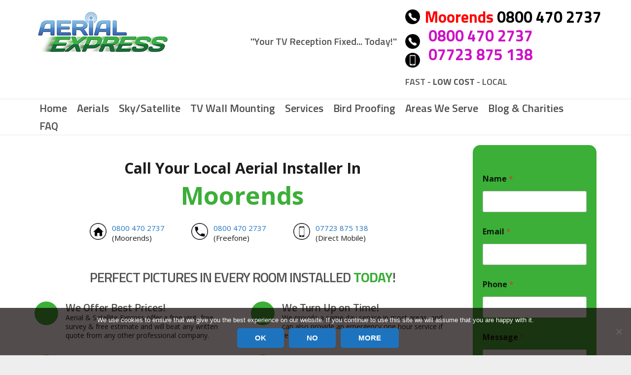

--- FILE ---
content_type: text/html; charset=UTF-8
request_url: https://aerialandsatelliteexpress.co.uk/yorkshire/moorends/
body_size: 23586
content:
<!DOCTYPE HTML>
<html class="" lang="en-GB">
<head>
	
	
	<!-- Global site tag (gtag.js) - Google Analytics -->
<script async src="https://www.googletagmanager.com/gtag/js?id=UA-159228210-2"></script>
<script>
  window.dataLayer = window.dataLayer || [];
  function gtag(){dataLayer.push(arguments);}
  gtag('js', new Date());

  gtag('config', 'UA-159228210-2');
</script>

	
	
	<!-- Google Tag Manager -->
<script>(function(w,d,s,l,i){w[l]=w[l]||[];w[l].push({'gtm.start':
new Date().getTime(),event:'gtm.js'});var f=d.getElementsByTagName(s)[0],
j=d.createElement(s),dl=l!='dataLayer'?'&l='+l:'';j.async=true;j.src=
'https://www.googletagmanager.com/gtm.js?id='+i+dl;f.parentNode.insertBefore(j,f);
})(window,document,'script','dataLayer','GTM-MWBH834');</script>
<!-- End Google Tag Manager -->
<!-- Messenger Chat plugin Code -->
    <div id="fb-root"></div>

    <!-- Your Chat plugin code -->
    <div id="fb-customer-chat" class="fb-customerchat">
    </div>

    <script>
      var chatbox = document.getElementById('fb-customer-chat');
      chatbox.setAttribute("page_id", "104190602648691");
      chatbox.setAttribute("attribution", "biz_inbox");
    </script>

    <!-- Your SDK code -->
    <script>
      window.fbAsyncInit = function() {
        FB.init({
          xfbml            : true,
          version          : 'v16.0'
        });
      };

      (function(d, s, id) {
        var js, fjs = d.getElementsByTagName(s)[0];
        if (d.getElementById(id)) return;
        js = d.createElement(s); js.id = id;
        js.src = 'https://connect.facebook.net/en_GB/sdk/xfbml.customerchat.js';
        fjs.parentNode.insertBefore(js, fjs);
      }(document, 'script', 'facebook-jssdk'));
    </script>
	<meta charset="UTF-8">
	<title>Aerial Installer Moorends: Freeview, Freesat &amp; Digital TV Services</title>

	<meta name="viewport" content="width=device-width, initial-scale=1, maximum-scale=1">
	<meta name="SKYPE_TOOLBAR" content="SKYPE_TOOLBAR_PARSER_COMPATIBLE" />
	<meta name="google-site-verification" content="1wU3NR3oB2sreltJukE0VZ8jifHe0AGp3U7LNJphG2M" />
	<meta name="msvalidate.01" content="3E4766653F966E638D10CC03AD1092A5" />

	<link rel="shortcut icon" href="https://aerialandsatelliteexpress.co.uk/wp-content/uploads/2018/08/fav.png">

	<meta name='robots' content='index, follow, max-image-preview:large, max-snippet:-1, max-video-preview:-1' />
	<style>img:is([sizes="auto" i], [sizes^="auto," i]) { contain-intrinsic-size: 3000px 1500px }</style>
		<!-- Pixel Cat Facebook Pixel Code -->
	<script>
	!function(f,b,e,v,n,t,s){if(f.fbq)return;n=f.fbq=function(){n.callMethod?
	n.callMethod.apply(n,arguments):n.queue.push(arguments)};if(!f._fbq)f._fbq=n;
	n.push=n;n.loaded=!0;n.version='2.0';n.queue=[];t=b.createElement(e);t.async=!0;
	t.src=v;s=b.getElementsByTagName(e)[0];s.parentNode.insertBefore(t,s)}(window,
	document,'script','https://connect.facebook.net/en_US/fbevents.js' );
	fbq( 'init', '814570098654262' );	</script>
	<!-- DO NOT MODIFY -->
	<!-- End Facebook Pixel Code -->
	
	<!-- This site is optimized with the Yoast SEO plugin v26.0 - https://yoast.com/wordpress/plugins/seo/ -->
	<meta name="description" content="Get top-quality Aerial Installer services in Moorends! Expert solutions for Freeview, Freesat &amp; Digital TV. Fast &amp; reliable installation at Aerial &amp; Satellite Express." />
	<link rel="canonical" href="https://aerialandsatelliteexpress.co.uk/yorkshire/moorends/" />
	<meta property="og:locale" content="en_GB" />
	<meta property="og:type" content="article" />
	<meta property="og:title" content="Aerial Installer Moorends: Freeview, Freesat &amp; Digital TV Services" />
	<meta property="og:description" content="Get top-quality Aerial Installer services in Moorends! Expert solutions for Freeview, Freesat &amp; Digital TV. Fast &amp; reliable installation at Aerial &amp; Satellite Express." />
	<meta property="og:url" content="https://aerialandsatelliteexpress.co.uk/yorkshire/moorends/" />
	<meta property="og:site_name" content="Aerial &amp; Satellite Express" />
	<meta property="article:modified_time" content="2022-10-04T11:21:14+00:00" />
	<meta property="og:image" content="https://aerialandsatelliteexpress.co.uk/wp-content/uploads/2019/10/aerialexpress-social.jpg" />
	<meta property="og:image:width" content="600" />
	<meta property="og:image:height" content="300" />
	<meta property="og:image:type" content="image/jpeg" />
	<meta name="twitter:label1" content="Estimated reading time" />
	<meta name="twitter:data1" content="1 minute" />
	<script type="application/ld+json" class="yoast-schema-graph">{"@context":"https://schema.org","@graph":[{"@type":"WebPage","@id":"https://aerialandsatelliteexpress.co.uk/yorkshire/moorends/","url":"https://aerialandsatelliteexpress.co.uk/yorkshire/moorends/","name":"Aerial Installer Moorends: Freeview, Freesat &amp; Digital TV Services","isPartOf":{"@id":"https://aerialandsatelliteexpress.co.uk/#website"},"datePublished":"2015-12-23T15:35:00+00:00","dateModified":"2022-10-04T11:21:14+00:00","description":"Get top-quality Aerial Installer services in Moorends! Expert solutions for Freeview, Freesat &amp; Digital TV. Fast &amp; reliable installation at Aerial &amp; Satellite Express.","breadcrumb":{"@id":"https://aerialandsatelliteexpress.co.uk/yorkshire/moorends/#breadcrumb"},"inLanguage":"en-GB","potentialAction":[{"@type":"ReadAction","target":["https://aerialandsatelliteexpress.co.uk/yorkshire/moorends/"]}]},{"@type":"BreadcrumbList","@id":"https://aerialandsatelliteexpress.co.uk/yorkshire/moorends/#breadcrumb","itemListElement":[{"@type":"ListItem","position":1,"name":"Home","item":"https://aerialandsatelliteexpress.co.uk/"},{"@type":"ListItem","position":2,"name":"Yorkshire","item":"https://aerialandsatelliteexpress.co.uk/yorkshire/"},{"@type":"ListItem","position":3,"name":"Moorends"}]},{"@type":"WebSite","@id":"https://aerialandsatelliteexpress.co.uk/#website","url":"https://aerialandsatelliteexpress.co.uk/","name":"Aerial &amp; Satellite Express","description":"Fast &amp; Local Sky, Satellite, Freeview, Freesat, TV Aerial &amp; TV Wall Hanging Specialists. Perfect Pictures Guaranteed &amp; Installed Today! Call 0800 046 7879.","potentialAction":[{"@type":"SearchAction","target":{"@type":"EntryPoint","urlTemplate":"https://aerialandsatelliteexpress.co.uk/?s={search_term_string}"},"query-input":{"@type":"PropertyValueSpecification","valueRequired":true,"valueName":"search_term_string"}}],"inLanguage":"en-GB"}]}</script>
	<!-- / Yoast SEO plugin. -->


<link rel='dns-prefetch' href='//fonts.googleapis.com' />
<link rel='preconnect' href='//www.google-analytics.com' />
<link rel="alternate" type="application/rss+xml" title="Aerial &amp; Satellite Express &raquo; Feed" href="https://aerialandsatelliteexpress.co.uk/feed/" />
<link rel="alternate" type="application/rss+xml" title="Aerial &amp; Satellite Express &raquo; Comments Feed" href="https://aerialandsatelliteexpress.co.uk/comments/feed/" />
		<!-- This site uses the Google Analytics by MonsterInsights plugin v9.8.0 - Using Analytics tracking - https://www.monsterinsights.com/ -->
							<script src="//www.googletagmanager.com/gtag/js?id=G-GVHMLFM3K3"  data-cfasync="false" data-wpfc-render="false" type="text/javascript" async></script>
			<script data-cfasync="false" data-wpfc-render="false" type="text/javascript">
				var mi_version = '9.8.0';
				var mi_track_user = true;
				var mi_no_track_reason = '';
								var MonsterInsightsDefaultLocations = {"page_location":"https:\/\/aerialandsatelliteexpress.co.uk\/yorkshire\/moorends\/"};
								if ( typeof MonsterInsightsPrivacyGuardFilter === 'function' ) {
					var MonsterInsightsLocations = (typeof MonsterInsightsExcludeQuery === 'object') ? MonsterInsightsPrivacyGuardFilter( MonsterInsightsExcludeQuery ) : MonsterInsightsPrivacyGuardFilter( MonsterInsightsDefaultLocations );
				} else {
					var MonsterInsightsLocations = (typeof MonsterInsightsExcludeQuery === 'object') ? MonsterInsightsExcludeQuery : MonsterInsightsDefaultLocations;
				}

								var disableStrs = [
										'ga-disable-G-GVHMLFM3K3',
									];

				/* Function to detect opted out users */
				function __gtagTrackerIsOptedOut() {
					for (var index = 0; index < disableStrs.length; index++) {
						if (document.cookie.indexOf(disableStrs[index] + '=true') > -1) {
							return true;
						}
					}

					return false;
				}

				/* Disable tracking if the opt-out cookie exists. */
				if (__gtagTrackerIsOptedOut()) {
					for (var index = 0; index < disableStrs.length; index++) {
						window[disableStrs[index]] = true;
					}
				}

				/* Opt-out function */
				function __gtagTrackerOptout() {
					for (var index = 0; index < disableStrs.length; index++) {
						document.cookie = disableStrs[index] + '=true; expires=Thu, 31 Dec 2099 23:59:59 UTC; path=/';
						window[disableStrs[index]] = true;
					}
				}

				if ('undefined' === typeof gaOptout) {
					function gaOptout() {
						__gtagTrackerOptout();
					}
				}
								window.dataLayer = window.dataLayer || [];

				window.MonsterInsightsDualTracker = {
					helpers: {},
					trackers: {},
				};
				if (mi_track_user) {
					function __gtagDataLayer() {
						dataLayer.push(arguments);
					}

					function __gtagTracker(type, name, parameters) {
						if (!parameters) {
							parameters = {};
						}

						if (parameters.send_to) {
							__gtagDataLayer.apply(null, arguments);
							return;
						}

						if (type === 'event') {
														parameters.send_to = monsterinsights_frontend.v4_id;
							var hookName = name;
							if (typeof parameters['event_category'] !== 'undefined') {
								hookName = parameters['event_category'] + ':' + name;
							}

							if (typeof MonsterInsightsDualTracker.trackers[hookName] !== 'undefined') {
								MonsterInsightsDualTracker.trackers[hookName](parameters);
							} else {
								__gtagDataLayer('event', name, parameters);
							}
							
						} else {
							__gtagDataLayer.apply(null, arguments);
						}
					}

					__gtagTracker('js', new Date());
					__gtagTracker('set', {
						'developer_id.dZGIzZG': true,
											});
					if ( MonsterInsightsLocations.page_location ) {
						__gtagTracker('set', MonsterInsightsLocations);
					}
										__gtagTracker('config', 'G-GVHMLFM3K3', {"forceSSL":"true","link_attribution":"true"} );
										window.gtag = __gtagTracker;										(function () {
						/* https://developers.google.com/analytics/devguides/collection/analyticsjs/ */
						/* ga and __gaTracker compatibility shim. */
						var noopfn = function () {
							return null;
						};
						var newtracker = function () {
							return new Tracker();
						};
						var Tracker = function () {
							return null;
						};
						var p = Tracker.prototype;
						p.get = noopfn;
						p.set = noopfn;
						p.send = function () {
							var args = Array.prototype.slice.call(arguments);
							args.unshift('send');
							__gaTracker.apply(null, args);
						};
						var __gaTracker = function () {
							var len = arguments.length;
							if (len === 0) {
								return;
							}
							var f = arguments[len - 1];
							if (typeof f !== 'object' || f === null || typeof f.hitCallback !== 'function') {
								if ('send' === arguments[0]) {
									var hitConverted, hitObject = false, action;
									if ('event' === arguments[1]) {
										if ('undefined' !== typeof arguments[3]) {
											hitObject = {
												'eventAction': arguments[3],
												'eventCategory': arguments[2],
												'eventLabel': arguments[4],
												'value': arguments[5] ? arguments[5] : 1,
											}
										}
									}
									if ('pageview' === arguments[1]) {
										if ('undefined' !== typeof arguments[2]) {
											hitObject = {
												'eventAction': 'page_view',
												'page_path': arguments[2],
											}
										}
									}
									if (typeof arguments[2] === 'object') {
										hitObject = arguments[2];
									}
									if (typeof arguments[5] === 'object') {
										Object.assign(hitObject, arguments[5]);
									}
									if ('undefined' !== typeof arguments[1].hitType) {
										hitObject = arguments[1];
										if ('pageview' === hitObject.hitType) {
											hitObject.eventAction = 'page_view';
										}
									}
									if (hitObject) {
										action = 'timing' === arguments[1].hitType ? 'timing_complete' : hitObject.eventAction;
										hitConverted = mapArgs(hitObject);
										__gtagTracker('event', action, hitConverted);
									}
								}
								return;
							}

							function mapArgs(args) {
								var arg, hit = {};
								var gaMap = {
									'eventCategory': 'event_category',
									'eventAction': 'event_action',
									'eventLabel': 'event_label',
									'eventValue': 'event_value',
									'nonInteraction': 'non_interaction',
									'timingCategory': 'event_category',
									'timingVar': 'name',
									'timingValue': 'value',
									'timingLabel': 'event_label',
									'page': 'page_path',
									'location': 'page_location',
									'title': 'page_title',
									'referrer' : 'page_referrer',
								};
								for (arg in args) {
																		if (!(!args.hasOwnProperty(arg) || !gaMap.hasOwnProperty(arg))) {
										hit[gaMap[arg]] = args[arg];
									} else {
										hit[arg] = args[arg];
									}
								}
								return hit;
							}

							try {
								f.hitCallback();
							} catch (ex) {
							}
						};
						__gaTracker.create = newtracker;
						__gaTracker.getByName = newtracker;
						__gaTracker.getAll = function () {
							return [];
						};
						__gaTracker.remove = noopfn;
						__gaTracker.loaded = true;
						window['__gaTracker'] = __gaTracker;
					})();
									} else {
										console.log("");
					(function () {
						function __gtagTracker() {
							return null;
						}

						window['__gtagTracker'] = __gtagTracker;
						window['gtag'] = __gtagTracker;
					})();
									}
			</script>
			
							<!-- / Google Analytics by MonsterInsights -->
		<script type="text/javascript">
/* <![CDATA[ */
window._wpemojiSettings = {"baseUrl":"https:\/\/s.w.org\/images\/core\/emoji\/16.0.1\/72x72\/","ext":".png","svgUrl":"https:\/\/s.w.org\/images\/core\/emoji\/16.0.1\/svg\/","svgExt":".svg","source":{"concatemoji":"https:\/\/aerialandsatelliteexpress.co.uk\/wp-includes\/js\/wp-emoji-release.min.js?ver=6.8.3"}};
/*! This file is auto-generated */
!function(s,n){var o,i,e;function c(e){try{var t={supportTests:e,timestamp:(new Date).valueOf()};sessionStorage.setItem(o,JSON.stringify(t))}catch(e){}}function p(e,t,n){e.clearRect(0,0,e.canvas.width,e.canvas.height),e.fillText(t,0,0);var t=new Uint32Array(e.getImageData(0,0,e.canvas.width,e.canvas.height).data),a=(e.clearRect(0,0,e.canvas.width,e.canvas.height),e.fillText(n,0,0),new Uint32Array(e.getImageData(0,0,e.canvas.width,e.canvas.height).data));return t.every(function(e,t){return e===a[t]})}function u(e,t){e.clearRect(0,0,e.canvas.width,e.canvas.height),e.fillText(t,0,0);for(var n=e.getImageData(16,16,1,1),a=0;a<n.data.length;a++)if(0!==n.data[a])return!1;return!0}function f(e,t,n,a){switch(t){case"flag":return n(e,"\ud83c\udff3\ufe0f\u200d\u26a7\ufe0f","\ud83c\udff3\ufe0f\u200b\u26a7\ufe0f")?!1:!n(e,"\ud83c\udde8\ud83c\uddf6","\ud83c\udde8\u200b\ud83c\uddf6")&&!n(e,"\ud83c\udff4\udb40\udc67\udb40\udc62\udb40\udc65\udb40\udc6e\udb40\udc67\udb40\udc7f","\ud83c\udff4\u200b\udb40\udc67\u200b\udb40\udc62\u200b\udb40\udc65\u200b\udb40\udc6e\u200b\udb40\udc67\u200b\udb40\udc7f");case"emoji":return!a(e,"\ud83e\udedf")}return!1}function g(e,t,n,a){var r="undefined"!=typeof WorkerGlobalScope&&self instanceof WorkerGlobalScope?new OffscreenCanvas(300,150):s.createElement("canvas"),o=r.getContext("2d",{willReadFrequently:!0}),i=(o.textBaseline="top",o.font="600 32px Arial",{});return e.forEach(function(e){i[e]=t(o,e,n,a)}),i}function t(e){var t=s.createElement("script");t.src=e,t.defer=!0,s.head.appendChild(t)}"undefined"!=typeof Promise&&(o="wpEmojiSettingsSupports",i=["flag","emoji"],n.supports={everything:!0,everythingExceptFlag:!0},e=new Promise(function(e){s.addEventListener("DOMContentLoaded",e,{once:!0})}),new Promise(function(t){var n=function(){try{var e=JSON.parse(sessionStorage.getItem(o));if("object"==typeof e&&"number"==typeof e.timestamp&&(new Date).valueOf()<e.timestamp+604800&&"object"==typeof e.supportTests)return e.supportTests}catch(e){}return null}();if(!n){if("undefined"!=typeof Worker&&"undefined"!=typeof OffscreenCanvas&&"undefined"!=typeof URL&&URL.createObjectURL&&"undefined"!=typeof Blob)try{var e="postMessage("+g.toString()+"("+[JSON.stringify(i),f.toString(),p.toString(),u.toString()].join(",")+"));",a=new Blob([e],{type:"text/javascript"}),r=new Worker(URL.createObjectURL(a),{name:"wpTestEmojiSupports"});return void(r.onmessage=function(e){c(n=e.data),r.terminate(),t(n)})}catch(e){}c(n=g(i,f,p,u))}t(n)}).then(function(e){for(var t in e)n.supports[t]=e[t],n.supports.everything=n.supports.everything&&n.supports[t],"flag"!==t&&(n.supports.everythingExceptFlag=n.supports.everythingExceptFlag&&n.supports[t]);n.supports.everythingExceptFlag=n.supports.everythingExceptFlag&&!n.supports.flag,n.DOMReady=!1,n.readyCallback=function(){n.DOMReady=!0}}).then(function(){return e}).then(function(){var e;n.supports.everything||(n.readyCallback(),(e=n.source||{}).concatemoji?t(e.concatemoji):e.wpemoji&&e.twemoji&&(t(e.twemoji),t(e.wpemoji)))}))}((window,document),window._wpemojiSettings);
/* ]]> */
</script>
<style id='wp-emoji-styles-inline-css' type='text/css'>

	img.wp-smiley, img.emoji {
		display: inline !important;
		border: none !important;
		box-shadow: none !important;
		height: 1em !important;
		width: 1em !important;
		margin: 0 0.07em !important;
		vertical-align: -0.1em !important;
		background: none !important;
		padding: 0 !important;
	}
</style>
<style id='wp-block-library-inline-css' type='text/css'>
:root{--wp-admin-theme-color:#007cba;--wp-admin-theme-color--rgb:0,124,186;--wp-admin-theme-color-darker-10:#006ba1;--wp-admin-theme-color-darker-10--rgb:0,107,161;--wp-admin-theme-color-darker-20:#005a87;--wp-admin-theme-color-darker-20--rgb:0,90,135;--wp-admin-border-width-focus:2px;--wp-block-synced-color:#7a00df;--wp-block-synced-color--rgb:122,0,223;--wp-bound-block-color:var(--wp-block-synced-color)}@media (min-resolution:192dpi){:root{--wp-admin-border-width-focus:1.5px}}.wp-element-button{cursor:pointer}:root{--wp--preset--font-size--normal:16px;--wp--preset--font-size--huge:42px}:root .has-very-light-gray-background-color{background-color:#eee}:root .has-very-dark-gray-background-color{background-color:#313131}:root .has-very-light-gray-color{color:#eee}:root .has-very-dark-gray-color{color:#313131}:root .has-vivid-green-cyan-to-vivid-cyan-blue-gradient-background{background:linear-gradient(135deg,#00d084,#0693e3)}:root .has-purple-crush-gradient-background{background:linear-gradient(135deg,#34e2e4,#4721fb 50%,#ab1dfe)}:root .has-hazy-dawn-gradient-background{background:linear-gradient(135deg,#faaca8,#dad0ec)}:root .has-subdued-olive-gradient-background{background:linear-gradient(135deg,#fafae1,#67a671)}:root .has-atomic-cream-gradient-background{background:linear-gradient(135deg,#fdd79a,#004a59)}:root .has-nightshade-gradient-background{background:linear-gradient(135deg,#330968,#31cdcf)}:root .has-midnight-gradient-background{background:linear-gradient(135deg,#020381,#2874fc)}.has-regular-font-size{font-size:1em}.has-larger-font-size{font-size:2.625em}.has-normal-font-size{font-size:var(--wp--preset--font-size--normal)}.has-huge-font-size{font-size:var(--wp--preset--font-size--huge)}.has-text-align-center{text-align:center}.has-text-align-left{text-align:left}.has-text-align-right{text-align:right}#end-resizable-editor-section{display:none}.aligncenter{clear:both}.items-justified-left{justify-content:flex-start}.items-justified-center{justify-content:center}.items-justified-right{justify-content:flex-end}.items-justified-space-between{justify-content:space-between}.screen-reader-text{border:0;clip-path:inset(50%);height:1px;margin:-1px;overflow:hidden;padding:0;position:absolute;width:1px;word-wrap:normal!important}.screen-reader-text:focus{background-color:#ddd;clip-path:none;color:#444;display:block;font-size:1em;height:auto;left:5px;line-height:normal;padding:15px 23px 14px;text-decoration:none;top:5px;width:auto;z-index:100000}html :where(.has-border-color){border-style:solid}html :where([style*=border-top-color]){border-top-style:solid}html :where([style*=border-right-color]){border-right-style:solid}html :where([style*=border-bottom-color]){border-bottom-style:solid}html :where([style*=border-left-color]){border-left-style:solid}html :where([style*=border-width]){border-style:solid}html :where([style*=border-top-width]){border-top-style:solid}html :where([style*=border-right-width]){border-right-style:solid}html :where([style*=border-bottom-width]){border-bottom-style:solid}html :where([style*=border-left-width]){border-left-style:solid}html :where(img[class*=wp-image-]){height:auto;max-width:100%}:where(figure){margin:0 0 1em}html :where(.is-position-sticky){--wp-admin--admin-bar--position-offset:var(--wp-admin--admin-bar--height,0px)}@media screen and (max-width:600px){html :where(.is-position-sticky){--wp-admin--admin-bar--position-offset:0px}}
</style>
<style id='classic-theme-styles-inline-css' type='text/css'>
/*! This file is auto-generated */
.wp-block-button__link{color:#fff;background-color:#32373c;border-radius:9999px;box-shadow:none;text-decoration:none;padding:calc(.667em + 2px) calc(1.333em + 2px);font-size:1.125em}.wp-block-file__button{background:#32373c;color:#fff;text-decoration:none}
</style>
<link rel='stylesheet' id='contact-form-7-css' href='https://aerialandsatelliteexpress.co.uk/wp-content/plugins/contact-form-7/includes/css/styles.css?ver=6.1.1' type='text/css' media='all' />
<link rel='stylesheet' id='cookie-notice-front-css' href='https://aerialandsatelliteexpress.co.uk/wp-content/plugins/cookie-notice/css/front.min.css?ver=2.5.7' type='text/css' media='all' />
<link rel='stylesheet' id='us-font-1-css' href='https://fonts.googleapis.com/css?family=Titillium+Web%3A600%2C700&#038;subset=latin&#038;ver=6.8.3' type='text/css' media='all' />
<link rel='stylesheet' id='us-font-2-css' href='https://fonts.googleapis.com/css?family=Open+Sans%3A400%2C400italic%2C700%2C700italic&#038;subset=latin&#038;ver=6.8.3' type='text/css' media='all' />
<link rel='stylesheet' id='hurrytimer-css' href='https://aerialandsatelliteexpress.co.uk/wp-content/uploads/hurrytimer/css/5125618af6886281.css?ver=6.8.3' type='text/css' media='all' />
<link rel='stylesheet' id='us-motioncss-css' href='https://aerialandsatelliteexpress.co.uk/wp-content/themes/Impreza/css/motioncss.css?ver=1.11.2' type='text/css' media='all' />
<link rel='stylesheet' id='us-motioncss-responsive-css' href='https://aerialandsatelliteexpress.co.uk/wp-content/themes/Impreza/css/motioncss-responsive.css?ver=1.11.2' type='text/css' media='all' />
<link rel='stylesheet' id='us-font-awesome-css' href='https://aerialandsatelliteexpress.co.uk/wp-content/themes/Impreza/css/font-awesome.css?ver=4.3.0' type='text/css' media='all' />
<link rel='stylesheet' id='us-magnific-popup-css' href='https://aerialandsatelliteexpress.co.uk/wp-content/themes/Impreza/css/magnific-popup.css?ver=1' type='text/css' media='all' />
<link rel='stylesheet' id='us-fotorama-css' href='https://aerialandsatelliteexpress.co.uk/wp-content/themes/Impreza/css/fotorama.css?ver=1' type='text/css' media='all' />
<link rel='stylesheet' id='us-style-css' href='https://aerialandsatelliteexpress.co.uk/wp-content/themes/Impreza/css/style.css?ver=1.11.2' type='text/css' media='all' />
<link rel='stylesheet' id='us-responsive-css' href='https://aerialandsatelliteexpress.co.uk/wp-content/themes/Impreza/css/responsive.css?ver=1.11.2' type='text/css' media='all' />
<link rel='stylesheet' id='theme-style-css' href='https://aerialandsatelliteexpress.co.uk/wp-content/themes/Impreza-child/style.css?ver=1.11.2' type='text/css' media='all' />
<link rel='stylesheet' id='us_custom_css-css' href='https://aerialandsatelliteexpress.co.uk/wp-content/uploads/us_custom_css/us_impreza_custom_styles.css?ver=1.11.2' type='text/css' media='all' />
<link rel='stylesheet' id='ultimate-style-css' href='https://aerialandsatelliteexpress.co.uk/wp-content/plugins/Ultimate_VC_Addons/assets/min-css/style.min.css?ver=3.13.2' type='text/css' media='all' />
<link rel='stylesheet' id='bsf-Defaults-css' href='https://aerialandsatelliteexpress.co.uk/wp-content/uploads/smile_fonts/Defaults/Defaults.css?ver=6.8.3' type='text/css' media='all' />
<link rel='stylesheet' id='call-now-button-modern-style-css' href='https://aerialandsatelliteexpress.co.uk/wp-content/plugins/call-now-button/resources/style/modern.css?ver=1.5.3' type='text/css' media='all' />
<script data-cfasync="false" type="text/javascript" src="https://aerialandsatelliteexpress.co.uk/wp-content/plugins/google-analytics-for-wordpress/assets/js/frontend-gtag.min.js?ver=9.8.0" id="monsterinsights-frontend-script-js" async="async" data-wp-strategy="async"></script>
<script data-cfasync="false" data-wpfc-render="false" type="text/javascript" id='monsterinsights-frontend-script-js-extra'>/* <![CDATA[ */
var monsterinsights_frontend = {"js_events_tracking":"true","download_extensions":"doc,pdf,ppt,zip,xls,docx,pptx,xlsx","inbound_paths":"[{\"path\":\"\\\/go\\\/\",\"label\":\"affiliate\"},{\"path\":\"\\\/recommend\\\/\",\"label\":\"affiliate\"}]","home_url":"https:\/\/aerialandsatelliteexpress.co.uk","hash_tracking":"false","v4_id":"G-GVHMLFM3K3"};/* ]]> */
</script>
<script type="text/javascript" src="https://aerialandsatelliteexpress.co.uk/wp-content/themes/Impreza-child/bundle.js?ver=6.8.3" id="bundle-js"></script>
<script type="text/javascript" src="https://aerialandsatelliteexpress.co.uk/wp-includes/js/jquery/jquery.min.js?ver=3.7.1" id="jquery-core-js"></script>
<script type="text/javascript" src="https://aerialandsatelliteexpress.co.uk/wp-includes/js/jquery/jquery-migrate.min.js?ver=3.4.1" id="jquery-migrate-js"></script>
<script type="text/javascript" src="https://aerialandsatelliteexpress.co.uk/wp-content/plugins/Ultimate_VC_Addons/assets/min-js/ultimate-params.min.js?ver=3.13.2" id="ultimate-vc-params-js"></script>
<link rel="https://api.w.org/" href="https://aerialandsatelliteexpress.co.uk/wp-json/" /><link rel="alternate" title="JSON" type="application/json" href="https://aerialandsatelliteexpress.co.uk/wp-json/wp/v2/pages/12209" /><link rel="EditURI" type="application/rsd+xml" title="RSD" href="https://aerialandsatelliteexpress.co.uk/xmlrpc.php?rsd" />
<meta name="generator" content="WordPress 6.8.3" />
<link rel='shortlink' href='https://aerialandsatelliteexpress.co.uk/?p=12209' />
<link rel="alternate" title="oEmbed (JSON)" type="application/json+oembed" href="https://aerialandsatelliteexpress.co.uk/wp-json/oembed/1.0/embed?url=https%3A%2F%2Faerialandsatelliteexpress.co.uk%2Fyorkshire%2Fmoorends%2F" />
<link rel="alternate" title="oEmbed (XML)" type="text/xml+oembed" href="https://aerialandsatelliteexpress.co.uk/wp-json/oembed/1.0/embed?url=https%3A%2F%2Faerialandsatelliteexpress.co.uk%2Fyorkshire%2Fmoorends%2F&#038;format=xml" />
<meta name="google-site-verification" content="DS4Q22z8hC-vT1w-sN5IpAEY6h7gZFs3itKKKwKxpmo" />
<script type="application/ld+json">
        {
            "@context": "http://schema.org",
            "@type": "PostalAddress",
            "streetAddress": "3 Bowerwalls Place",
            "addressLocality": "GLASGOW",
            "postalCode": "G78 1BF",
            "addressCountry": "UK",
            "telephone": "0800 046 7879"
        }
    </script>

<script type="application/ld+json">
    {
        "@context" : "http://schema.org",
        "@type" : "Organization",
        "name" : "Aerial and Satellite Express",
        "url" : "https://aerialandsatelliteexpress.co.uk/",
        "logo": "https://aerialandsatelliteexpress.co.uk/wp-content/uploads/2018/08/newlogo-1.png",
        "contactPoint" : [{
            "@type" : "ContactPoint",
            "telephone" : "0800 046 7879",
            "contactType" : "Customer Service",
            "areaServed" : "United Kingdom"
        }]
    }
    </script><noscript><style>.vce-row-container .vcv-lozad {display: none}</style></noscript><meta name="generator" content="Powered by Visual Composer Website Builder - fast and easy-to-use drag and drop visual editor for WordPress."/><meta name="generator" content="Elementor 3.33.2; features: additional_custom_breakpoints; settings: css_print_method-external, google_font-enabled, font_display-auto">
<meta name="generator" content="Powered by Visual Composer - drag and drop page builder for WordPress."/>
<!--[if IE 8]><link rel="stylesheet" type="text/css" href="https://aerialandsatelliteexpress.co.uk/wp-content/plugins/js_composer/assets/css/vc-ie8.css" media="screen"><![endif]-->			<style>
				.e-con.e-parent:nth-of-type(n+4):not(.e-lazyloaded):not(.e-no-lazyload),
				.e-con.e-parent:nth-of-type(n+4):not(.e-lazyloaded):not(.e-no-lazyload) * {
					background-image: none !important;
				}
				@media screen and (max-height: 1024px) {
					.e-con.e-parent:nth-of-type(n+3):not(.e-lazyloaded):not(.e-no-lazyload),
					.e-con.e-parent:nth-of-type(n+3):not(.e-lazyloaded):not(.e-no-lazyload) * {
						background-image: none !important;
					}
				}
				@media screen and (max-height: 640px) {
					.e-con.e-parent:nth-of-type(n+2):not(.e-lazyloaded):not(.e-no-lazyload),
					.e-con.e-parent:nth-of-type(n+2):not(.e-lazyloaded):not(.e-no-lazyload) * {
						background-image: none !important;
					}
				}
			</style>
			<script>(()=>{var o=[],i={};["on","off","toggle","show"].forEach((l=>{i[l]=function(){o.push([l,arguments])}})),window.Boxzilla=i,window.boxzilla_queue=o})();</script><link rel="icon" href="https://aerialandsatelliteexpress.co.uk/wp-content/uploads/2021/08/cropped-android-chrome-512x512-1-1-32x32.png" sizes="32x32" />
<link rel="icon" href="https://aerialandsatelliteexpress.co.uk/wp-content/uploads/2021/08/cropped-android-chrome-512x512-1-1-192x192.png" sizes="192x192" />
<link rel="apple-touch-icon" href="https://aerialandsatelliteexpress.co.uk/wp-content/uploads/2021/08/cropped-android-chrome-512x512-1-1-180x180.png" />
<meta name="msapplication-TileImage" content="https://aerialandsatelliteexpress.co.uk/wp-content/uploads/2021/08/cropped-android-chrome-512x512-1-1-270x270.png" />
<link rel="alternate" type="application/rss+xml" title="RSS" href="https://aerialandsatelliteexpress.co.uk/rsslatest.xml" /><noscript><style> .wpb_animate_when_almost_visible { opacity: 1; }</style></noscript><style id="wpforms-css-vars-root">
				:root {
					--wpforms-field-border-radius: 3px;
--wpforms-field-background-color: #ffffff;
--wpforms-field-border-color: rgba( 0, 0, 0, 0.25 );
--wpforms-field-text-color: rgba( 0, 0, 0, 0.7 );
--wpforms-label-color: rgba( 0, 0, 0, 0.85 );
--wpforms-label-sublabel-color: rgba( 0, 0, 0, 0.55 );
--wpforms-label-error-color: #d63637;
--wpforms-button-border-radius: 3px;
--wpforms-button-background-color: #066aab;
--wpforms-button-text-color: #ffffff;
--wpforms-field-size-input-height: 43px;
--wpforms-field-size-input-spacing: 15px;
--wpforms-field-size-font-size: 16px;
--wpforms-field-size-line-height: 19px;
--wpforms-field-size-padding-h: 14px;
--wpforms-field-size-checkbox-size: 16px;
--wpforms-field-size-sublabel-spacing: 5px;
--wpforms-field-size-icon-size: 1;
--wpforms-label-size-font-size: 16px;
--wpforms-label-size-line-height: 19px;
--wpforms-label-size-sublabel-font-size: 14px;
--wpforms-label-size-sublabel-line-height: 17px;
--wpforms-button-size-font-size: 17px;
--wpforms-button-size-height: 41px;
--wpforms-button-size-padding-h: 15px;
--wpforms-button-size-margin-top: 10px;

				}
			</style>	<link rel="stylesheet" href="https://maxcdn.bootstrapcdn.com/font-awesome/4.4.0/css/font-awesome.min.css">

<script>
(function(i,s,o,g,r,a,m){i['GoogleAnalyticsObject']=r;i[r]=i[r]||function(){
(i[r].q=i[r].q||[]).push(arguments)},i[r].l=1*new Date();a=s.createElement(o),
m=s.getElementsByTagName(o)[0];a.async=1;a.src=g;m.parentNode.insertBefore(a,m)
})(window,document,'script','https://www.google-analytics.com/analytics.js','ga');

ga('create', 'UA-96987068-1', 'auto');
ga('send', 'pageview');

</script>
<script>
document.addEventListener( 'wpcf7mailsent', function( event ) {
    location = ' https://aerialandsatelliteexpress.co.uk/';
}, false );
</script>
<!-- Facebook Pixel Code -->
<script>
  !function(f,b,e,v,n,t,s)
  {if(f.fbq)return;n=f.fbq=function(){n.callMethod?
  n.callMethod.apply(n,arguments):n.queue.push(arguments)};
  if(!f._fbq)f._fbq=n;n.push=n;n.loaded=!0;n.version='2.0';
  n.queue=[];t=b.createElement(e);t.async=!0;
  t.src=v;s=b.getElementsByTagName(e)[0];
  s.parentNode.insertBefore(t,s)}(window, document,'script',
  'https://connect.facebook.net/en_US/fbevents.js');
  fbq('init', '2010623659082886');
  fbq('track', 'PageView');
</script>
<noscript><img height="1" width="1" style="display:none"
  src="https://www.facebook.com/tr?id=2010623659082886&ev=PageView&noscript=1"
/></noscript>
<!-- End Facebook Pixel Code -->
	
	<meta name="google-site-verification" content="_jyXCz1-s7WtokSAhealyDf6VTjCTpZkDWFktPChVLs" />
	<meta name="google-site-verification" content="g7YN9xYI-mXEO-b1uDNMwz_FVlecmPfGBV8h32KZ6Rs" />
</head><body data-rsssl=1 class="wp-singular page-template page-template-templates page-template-secondary_region page-template-templatessecondary_region-php page page-id-12209 page-child parent-pageid-10729 wp-theme-Impreza wp-child-theme-Impreza-child l-body us-theme_impreza_1-11-2 cookies-not-set vcwb wpb-js-composer js-comp-ver-4.5.3 vc_responsive elementor-default elementor-kit-64248">
<!-- CANVAS -->
<div class="l-canvas type_wide col_cont headerlayout_advanced headerpos_static">

	<!-- HEADER -->
	<div class="l-header">

		<div class="l-subheader at_top" style="line-height: 36px; ">
			<div class="l-subheader-h i-cf">
						</div>
		</div>
				<div class="l-subheader at_middle"  style="height: 130px; line-height: 130px;">
			<div class="l-subheader-h i-widgets i-cf">

				<div class="w-logo ">
					<a class="w-logo-link" href="https://aerialandsatelliteexpress.co.uk/">
												<span class="w-logo-img">
															<img class="for_default" src="https://aerialandsatelliteexpress.co.uk/wp-content/uploads/2018/08/newlogo-1.png" alt="Aerial &amp; Satellite Express">
																				</span>
												<span class="w-logo-title">IMPREZA</span>
					</a>
				</div>

				
					
											

<div class="w-contacts">
    <div class="w-contacts-list">

        <div class="w-contacts-item for_custom">

            <span class="w-contacts-item-value"><h5>''Your TV Reception Fixed... Today!''</h5></span>
        </div>



                    <div class="w-contacts-item">
                                    <div class="contacts_number">
                        <span style="color:red"><img src="https://aerialandsatelliteexpress.co.uk/wp-content/themes/Impreza/img/phone1.png" alt="local" /> Moorends</span> 0800 470 2737                    </div>
            
                                <div class="contacts_number">
                    <span style="color:red"><img src="https://aerialandsatelliteexpress.co.uk/wp-content/themes/Impreza/img/phone1.png" alt="freephone" /> </span> <a href="tel:0800 470 2737">0800 470 2737</a>
                </div>
                <div class="contacts_number">
                    <span style="color:red"><img src="https://aerialandsatelliteexpress.co.uk/wp-content/themes/Impreza/img/mobile1.png" alt="direct" /> </span> <a href="tel: 07723 875 138"> 07723 875 138</a>
                </div>
				<br><h6>FAST - <b>LOW COST</b> - LOCAL</h6>            </div>
        


        











    </div>
</div>

					
					
							</div>
		</div>
				<div class="l-subheader at_bottom" style="line-height: 36px; ">
			<div class="l-subheader-h i-cf">

									
				
				
				

<!-- NAV -->
<nav class="w-nav layout_hor animation_opacity height_full" >
	<div class="w-nav-control"></div>
	<ul class="w-nav-list level_1  hover_underline" itemscope="" itemtype="http://www.schema.org/SiteNavigationElement">
		<li id="menu-item-230" class="menu-item menu-item-type-custom menu-item-object-custom menu-item-home w-nav-item level_1 menu-item-230"><a class="w-nav-anchor level_1"  href="https://aerialandsatelliteexpress.co.uk/" itemprop="url"><span class="w-nav-title" itemprop="name">Home</span><span class="w-nav-arrow"></span></a></li>
<li id="menu-item-229" class="menu-item menu-item-type-post_type menu-item-object-page menu-item-has-children w-nav-item level_1 menu-item-229"><a class="w-nav-anchor level_1"  href="https://aerialandsatelliteexpress.co.uk/tv-aerial-repairs/" itemprop="url"><span class="w-nav-title" itemprop="name">Aerials</span><span class="w-nav-arrow"></span></a>
<ul class="w-nav-list level_2">
	<li id="menu-item-228" class="menu-item menu-item-type-post_type menu-item-object-page w-nav-item level_2 menu-item-228"><a class="w-nav-anchor level_2"  href="https://aerialandsatelliteexpress.co.uk/freeview-aerial/" itemprop="url"><span class="w-nav-title" itemprop="name">Freeview</span><span class="w-nav-arrow"></span></a>	</li>
	<li id="menu-item-346" class="menu-item menu-item-type-post_type menu-item-object-page w-nav-item level_2 menu-item-346"><a class="w-nav-anchor level_2"  href="https://aerialandsatelliteexpress.co.uk/freeview/" itemprop="url"><span class="w-nav-title" itemprop="name">TV Aerials for Freeview</span><span class="w-nav-arrow"></span></a>	</li>
</ul>
</li>
<li id="menu-item-1323" class="menu-item menu-item-type-post_type menu-item-object-page menu-item-has-children w-nav-item level_1 menu-item-1323"><a class="w-nav-anchor level_1"  href="https://aerialandsatelliteexpress.co.uk/satellite/" itemprop="url"><span class="w-nav-title" itemprop="name">Sky/Satellite</span><span class="w-nav-arrow"></span></a>
<ul class="w-nav-list level_2">
	<li id="menu-item-63574" class="menu-item menu-item-type-post_type menu-item-object-page w-nav-item level_2 menu-item-63574"><a class="w-nav-anchor level_2"  href="https://aerialandsatelliteexpress.co.uk/sky-glass-tv/" itemprop="url"><span class="w-nav-title" itemprop="name">Sky Glass TV</span><span class="w-nav-arrow"></span></a>	</li>
	<li id="menu-item-3658" class="menu-item menu-item-type-post_type menu-item-object-page w-nav-item level_2 menu-item-3658"><a class="w-nav-anchor level_2"  href="https://aerialandsatelliteexpress.co.uk/3655-2/" itemprop="url"><span class="w-nav-title" itemprop="name">Sky Installs/Repairs</span><span class="w-nav-arrow"></span></a>	</li>
	<li id="menu-item-1333" class="menu-item menu-item-type-post_type menu-item-object-page w-nav-item level_2 menu-item-1333"><a class="w-nav-anchor level_2"  href="https://aerialandsatelliteexpress.co.uk/multiroom/" itemprop="url"><span class="w-nav-title" itemprop="name">Multiroom</span><span class="w-nav-arrow"></span></a>	</li>
	<li id="menu-item-329" class="menu-item menu-item-type-post_type menu-item-object-page w-nav-item level_2 menu-item-329"><a class="w-nav-anchor level_2"  href="https://aerialandsatelliteexpress.co.uk/european-satellite-tv/" itemprop="url"><span class="w-nav-title" itemprop="name">European Satellite TV</span><span class="w-nav-arrow"></span></a>	</li>
	<li id="menu-item-304" class="menu-item menu-item-type-post_type menu-item-object-page w-nav-item level_2 menu-item-304"><a class="w-nav-anchor level_2"  href="https://aerialandsatelliteexpress.co.uk/freesat/" itemprop="url"><span class="w-nav-title" itemprop="name">Freesat</span><span class="w-nav-arrow"></span></a>	</li>
</ul>
</li>
<li id="menu-item-336" class="menu-item menu-item-type-post_type menu-item-object-page w-nav-item level_1 menu-item-336"><a class="w-nav-anchor level_1"  href="https://aerialandsatelliteexpress.co.uk/tv-wall-mounting/" itemprop="url"><span class="w-nav-title" itemprop="name">TV Wall Mounting</span><span class="w-nav-arrow"></span></a></li>
<li id="menu-item-226" class="menu-item menu-item-type-post_type menu-item-object-page menu-item-has-children w-nav-item level_1 menu-item-226"><a class="w-nav-anchor level_1"  href="https://aerialandsatelliteexpress.co.uk/services-2/" itemprop="url"><span class="w-nav-title" itemprop="name">Services</span><span class="w-nav-arrow"></span></a>
<ul class="w-nav-list level_2">
	<li id="menu-item-35371" class="menu-item menu-item-type-post_type menu-item-object-page w-nav-item level_2 menu-item-35371"><a class="w-nav-anchor level_2"  href="https://aerialandsatelliteexpress.co.uk/myreceipt/" itemprop="url"><span class="w-nav-title" itemprop="name">My E-Receipt</span><span class="w-nav-arrow"></span></a>	</li>
	<li id="menu-item-564" class="menu-item menu-item-type-post_type menu-item-object-page w-nav-item level_2 menu-item-564"><a class="w-nav-anchor level_2"  href="https://aerialandsatelliteexpress.co.uk/home-cinema/" itemprop="url"><span class="w-nav-title" itemprop="name">Home Cinema</span><span class="w-nav-arrow"></span></a>	</li>
	<li id="menu-item-332" class="menu-item menu-item-type-post_type menu-item-object-page w-nav-item level_2 menu-item-332"><a class="w-nav-anchor level_2"  href="https://aerialandsatelliteexpress.co.uk/satellite-repairs-services/" itemprop="url"><span class="w-nav-title" itemprop="name">Aerial &#038; satellite repairs &#038; services</span><span class="w-nav-arrow"></span></a>	</li>
	<li id="menu-item-343" class="menu-item menu-item-type-post_type menu-item-object-page w-nav-item level_2 menu-item-343"><a class="w-nav-anchor level_2"  href="https://aerialandsatelliteexpress.co.uk/commercial-services/" itemprop="url"><span class="w-nav-title" itemprop="name">Commercial Services</span><span class="w-nav-arrow"></span></a>	</li>
	<li id="menu-item-362" class="menu-item menu-item-type-post_type menu-item-object-page w-nav-item level_2 menu-item-362"><a class="w-nav-anchor level_2"  href="https://aerialandsatelliteexpress.co.uk/digital-tv-options/" itemprop="url"><span class="w-nav-title" itemprop="name">Digital TV Options</span><span class="w-nav-arrow"></span></a>	</li>
	<li id="menu-item-1119" class="menu-item menu-item-type-post_type menu-item-object-page w-nav-item level_2 menu-item-1119"><a class="w-nav-anchor level_2"  href="https://aerialandsatelliteexpress.co.uk/diy-aerial-installation/" itemprop="url"><span class="w-nav-title" itemprop="name">DIY Aerial Installation</span><span class="w-nav-arrow"></span></a>	</li>
	<li id="menu-item-48731" class="menu-item menu-item-type-post_type menu-item-object-page w-nav-item level_2 menu-item-48731"><a class="w-nav-anchor level_2"  href="https://aerialandsatelliteexpress.co.uk/healthandsafetyhandbook/" itemprop="url"><span class="w-nav-title" itemprop="name">Health And Safety Handbook</span><span class="w-nav-arrow"></span></a>	</li>
</ul>
</li>
<li id="menu-item-65581" class="menu-item menu-item-type-post_type menu-item-object-page w-nav-item level_1 menu-item-65581"><a class="w-nav-anchor level_1"  href="https://aerialandsatelliteexpress.co.uk/bird-proofing/" itemprop="url"><span class="w-nav-title" itemprop="name">Bird Proofing</span><span class="w-nav-arrow"></span></a></li>
<li id="menu-item-13966" class="menu-item menu-item-type-post_type menu-item-object-page menu-item-has-children w-nav-item level_1 menu-item-13966"><a class="w-nav-anchor level_1"  href="https://aerialandsatelliteexpress.co.uk/local-areas-we-serve/" itemprop="url"><span class="w-nav-title" itemprop="name">Areas We Serve</span><span class="w-nav-arrow"></span></a>
<ul class="w-nav-list level_2">
	<li id="menu-item-41641" class="menu-item menu-item-type-post_type menu-item-object-page w-nav-item level_2 menu-item-41641"><a class="w-nav-anchor level_2"  href="https://aerialandsatelliteexpress.co.uk/areas-we-serve/" itemprop="url"><span class="w-nav-title" itemprop="name">Areas We Serve</span><span class="w-nav-arrow"></span></a>	</li>
	<li id="menu-item-16846" class="menu-item menu-item-type-post_type menu-item-object-page w-nav-item level_2 menu-item-16846"><a class="w-nav-anchor level_2"  href="https://aerialandsatelliteexpress.co.uk/local-areas-we-serve/" itemprop="url"><span class="w-nav-title" itemprop="name">Aerial Installer</span><span class="w-nav-arrow"></span></a>	</li>
	<li id="menu-item-16847" class="menu-item menu-item-type-post_type menu-item-object-page w-nav-item level_2 menu-item-16847"><a class="w-nav-anchor level_2"  href="https://aerialandsatelliteexpress.co.uk/tv-aerial-installation-service-areas/" itemprop="url"><span class="w-nav-title" itemprop="name">TV Aerial Installation Service Areas</span><span class="w-nav-arrow"></span></a>	</li>
</ul>
</li>
<li id="menu-item-31212" class="menu-item menu-item-type-custom menu-item-object-custom w-nav-item level_1 menu-item-31212"><a class="w-nav-anchor level_1"  href="https://aerialandsatelliteexpress.co.uk/category/aerial-services-scotland/" itemprop="url"><span class="w-nav-title" itemprop="name">Blog &#038; Charities</span><span class="w-nav-arrow"></span></a></li>
<li id="menu-item-70735" class="menu-item menu-item-type-post_type menu-item-object-page w-nav-item level_1 menu-item-70735"><a class="w-nav-anchor level_1"  href="https://aerialandsatelliteexpress.co.uk/faq/" itemprop="url"><span class="w-nav-title" itemprop="name">FAQ</span><span class="w-nav-arrow"></span></a></li>
	</ul>
</nav><!-- /NAV -->

				
							</div>
		</div>
		
	</div>
	<!-- /HEADER -->
    <!-- Aerial and Satellite Express-->
	<!-- MAIN -->
	<div class="l-main">
<style type="text/css">
div.stats-desc>div.counter_prefix,div.stats-desc>div.counter_suffix{display:inline}.stats-block,.wpb_row .wpb_column .wpb_wrapper .stats-block{display:block;margin-bottom:30px}.stats-block .stats-number{font-size:26px;line-height:1.3em;font-weight:500;display:inline}.stats-block .stats-text{font-size:18px;width:100%}.stats-left .aio-icon-left{display:table-cell;padding-right:15px}.stats-left .stats-desc{text-align:left;display:table-cell;vertical-align:middle;-moz-box-sizing:content-box;-webkit-box-sizing:content-box;box-sizing:content-box;width:auto}.stats-top .aio-icon-top,.stats-top .stats-desc{width:100%;display:block;text-align:center}.stats-top .aio-icon,.stats-top .aio-icon-img,.stats-top .img-icon{margin:0 auto}.stats-top .stats-number{padding:8px 0}.stats-right.stats-block{display:inline-block;width:100%}.stats-right .aio-icon-right{display:table-cell;padding-left:15px}.stats-right .stats-desc{text-align:right;display:table-cell;vertical-align:middle}.stats-block.stats-left,.stats-block.stats-right{direction:ltr}
</style>
<script type='text/javascript' src='https://aerialandsatelliteexpress.co.uk/wp-content/plugins/Ultimate_VC_Addons/modules/../assets/min-js/countUp.min.js?ver=3.13.2'></script>
<div class="l-main">
<div class="l-submain wpb_row">
<div class="l-submain-h g-html i-cf">
<div class="g-cols wpb_row offset_default">

<div class="g-cols wpb_row offset_default">
<div class="three-quarters">
	<div class="vc_empty_space"  style="height: 10px" ><span
			class="vc_empty_space_inner"></span></div>



<div class="call_header">
<div class="section_title">Call Your Local Aerial Installer In
<div class="large">Moorends</div>
</div>
<div class="number_blocks clearfix">
<div class="number_block">
<img src="https://aerialandsatelliteexpress.co.uk/wp-content/themes/Impreza/img/phone2_black.jpg" alt="local" />
<a href="tel:0800 470 2737" >0800 470 2737</a>(Moorends)
</div>
<div class="number_block">
<img src="https://aerialandsatelliteexpress.co.uk/wp-content/themes/Impreza/img/phone1_black.jpg" alt="local" />
<a href="tel:0800 046 7879" >0800 470 2737</a> (Freefone)
</div>
<div class="number_block">
<img src="https://aerialandsatelliteexpress.co.uk/wp-content/themes/Impreza/img/phone3_black.jpg" alt="local" />
<a href="tel:0800 046 7879" > 07723 875 138</a> (Direct Mobile)
</div>
</div>
</div><div class="g-cols wpb_row offset_default"><div class="full-width">	<div class="vc_empty_space" style="height: 20px"><span class="vc_empty_space_inner"></span></div>


                            <div class="wpb_text_column big_text">
                                <div class="wpb_wrapper">

                                    <h2 style="font-size: 28px; letter-spacing: -1px; text-transform: uppercase; text-align: center;">Perfect Pictures In Every Room Installed <span style="color: #3caf38; text-transform: uppercase;"><strong>Today</strong></span>!</h2><p>&nbsp;</p>

                                </div>
                            </div> </div></div>
                    <div class="g-cols wpb_row offset_default"><div class="one-half"><div class="smile_icon_list_wrap "><ul class="smile_icon_list left circle with_bg"><li class="icon_list_item" style=" font-size:48px;"><div class="icon_list_icon animated bounceIn delay-03" data-animation="bounceIn" data-animation-delay="03" style="font-size:16px;border-width:1px;border-style:none;background:#3caf38;color:#ffffff;border-color:#333333;"><i class="Defaults-ok"></i></div><div class="icon_description"><h3 style="font-size:22px;line-height:24px;">We Offer Best Prices!</h3><div class="icon_description_text" style="font-size:14px;line-height:18px;"><p>Aerial &amp; Satellite Express offer a free visit, free survey &amp; free estimate and will beat any written quote from any other professional company.</p>
                                            </div></div><div class="icon_list_connector" style="border-color:#ffffff;"></div></li><li class="icon_list_item" style=" font-size:48px;"><div class="icon_list_icon animated bounceIn delay-03" data-animation="bounceIn" data-animation-delay="03" style="font-size:16px;border-width:1px;border-style:none;background:#3caf38;color:#ffffff;border-color:#333333;"><i class="Defaults-ok"></i></div><div class="icon_description"><h3 style="font-size:22px;line-height:24px;">Perfect Pictures in Every Room!</h3><div class="icon_description_text" style="font-size:14px;line-height:18px;"><p>We only use fully trained &amp; experienced local engineers, who are familiar with your area and use the best quality products on the market.</p>
                                            </div></div><div class="icon_list_connector" style="border-color:#ffffff;"></div></li></ul></div>
                            <div class="wpb_text_column ">
                                <div class="wpb_wrapper">
                                    <div class="su-spacer" style="height:5px"></div>
                                </div>
                            </div> </div><div class="one-half padright"><div class="smile_icon_list_wrap "><ul class="smile_icon_list left circle with_bg"><li class="icon_list_item" style=" font-size:48px;"><div class="icon_list_icon animated bounceIn delay-03" data-animation="bounceIn" data-animation-delay="03" style="font-size:16px;border-width:1px;border-style:none;background:#3caf38;color:#ffffff;border-color:#333333;"><i class="Defaults-ok"></i></div><div class="icon_description"><h3 style="font-size:22px;line-height:24px;">We Turn Up on Time!</h3><div class="icon_description_text" style="font-size:14px;line-height:18px;"><p>We provide a same day service in most areas, and can also provide an emergency one hour service if required.</p>
                                            </div></div><div class="icon_list_connector" style="border-color:#ffffff;"></div></li><li class="icon_list_item" style=" font-size:48px;"><div class="icon_list_icon animated bounceIn delay-03" data-animation="bounceIn" data-animation-delay="03" style="font-size:16px;border-width:1px;border-style:none;background:#3caf38;color:#ffffff;border-color:#333333;"><i class="Defaults-ok"></i></div><div class="icon_description"><h3 style="font-size:22px;line-height:24px;">NO Mess!</h3><div class="icon_description_text" style="font-size:14px;line-height:18px;"><p>Our clean &amp; tidy engineers take pride in their work, and will leave your house as good as when they arrived.</p>
                                            </div></div><div class="icon_list_connector" style="border-color:#ffffff;"></div></li></ul></div></div></div>
                    <div class="g-cols wpb_row offset_default">
                        <p>Looking for fast and reliable TV aerial and satellite dish services in Moorends? Then call Aerial Express on 0800 470 2737. We cover all areas around Moorends and offer a range of service from aerial installation to home cinema solutions.</p>
<p>Here is a full range of services offered in and around Moorends:</p>
<ul>
<li>Digital Aerial Installations</li>
<li>Freesat</li>
<li>BBC/ITV Freesat Installations</li>
<li>Dish Realignments</li>
<li>Sky Installations</li>
<li>CCTV Installations</li>
<li>Door entry systems</li>
<li>European Satellite</li>
<li>Multi – Room Installations</li>
<li>Freeview Installations</li>
<li>Sky + Installations</li>
<li>High Definition Installations</li>
<li>Non Standard Installations</li>
<li>Discreet Cabling &amp; Dish positioning</li>
<li>Dish Resites</li>
<li>Dish Realignments</li>
<li>Foreign Satellite Installations</li>
<li>No Height Restrictions</li>
<li>TV Aerial Installations</li>
<li>Satellite Broadband</li>
<li>Home Cinema Installations</li>
<li>TV Wall Hanging Specialists</li>
</ul>
<p><p>If you are looking for the best Moorends aerial installer, then you have come to the right place. Aerial and Satellite Express provide a host of services to clients throughout Moorends to ensure you enjoy the perfect picture in every room moving forward.</p>

<p>In addition to our extensive range of superior quality services, we offer a local one hour service that you can rely on and trust. We provide the cheapest and best services in the area, ensuring that we meet your unique viewing needs.</p>

<p><strong>4 Reasons Why You Can Count On</strong></p>

<ul>
<li><strong>We aim to always be on time.</strong> A member of our team will confirm a date and time convenient to yourself and our installation engineer will be on your doorstep on time.</li>
<li><strong>We ensure you get the perfect picture.</strong> Our expert team of installation engineers will ensure you enjoy the perfect picture with our top quality services and attention to detail.</li>
<li><strong>We aim to beat any quote. </strong>We offer the lowest possible prices for the highest quality services. Our affordable prices ensure to meet your budget when it comes to your unique viewing needs.</li>
<li><strong>We will cause you no mess</strong>. Our engineers clean up when they are finished to ensure that no mess is left on any property.</li>
</ul>

<p><strong>Use Our Services With Complete Peace of Mind</strong></p>

<ul>
<li>We have over one hundred thousand happy customers</li>
<li>We provide a local one hour service</li>
<li>We provide the cheapest and best services available</li>
<li>We have an experienced team of engineers with a wealth of industry knowledge and experience</li>
<li>We are passionate in what we do, completing each project to perfection.</li>
</ul>

<p>Whether you have lost signal, your picture quality is poor or you want us to supply and install an alternative digital television system, we can help you today! Call us now to see what we can do to improve your viewing experience without delay.</p>
<br />
Call Aerial Express on 0800 470 2737 today for a top quality service.</p>

                    </div>
</div>
<div class="one-quarter">
	<div class="vc_empty_space"  style="height: 10px" ><span
			class="vc_empty_space_inner"></span></div>


<div class="g-cols wpb_row offset_default contact7-box">
<div class="full-width">
<div class="wpforms-container wpforms-container-full wpforms-render-modern" id="wpforms-84376"><form id="wpforms-form-84376" class="wpforms-validate wpforms-form wpforms-ajax-form" data-formid="84376" method="post" enctype="multipart/form-data" action="/yorkshire/moorends/" data-token="1d47977106faef4fa3b02017b3511140"><noscript class="wpforms-error-noscript">Please enable JavaScript in your browser to complete this form.</noscript><div class="wpforms-hidden" id="wpforms-error-noscript">Please enable JavaScript in your browser to complete this form.</div><div class="wpforms-field-container"><div id="wpforms-84376-field_1-container" class="wpforms-field wpforms-field-name" data-field-id="1"><label class="wpforms-field-label" for="wpforms-84376-field_1">Name <span class="wpforms-required-label" aria-hidden="true">*</span></label><input type="text" id="wpforms-84376-field_1" class="wpforms-field-large wpforms-field-required" name="wpforms[fields][1]" aria-errormessage="wpforms-84376-field_1-error" required></div><div id="wpforms-84376-field_2-container" class="wpforms-field wpforms-field-email" data-field-id="2"><label class="wpforms-field-label" for="wpforms-84376-field_2">Email <span class="wpforms-required-label" aria-hidden="true">*</span></label><input type="email" id="wpforms-84376-field_2" class="wpforms-field-large wpforms-field-required" name="wpforms[fields][2]" spellcheck="false" aria-errormessage="wpforms-84376-field_2-error" required></div><div id="wpforms-84376-field_3-container" class="wpforms-field wpforms-field-phone" data-field-id="3"><label class="wpforms-field-label" for="wpforms-84376-field_3">Phone <span class="wpforms-required-label" aria-hidden="true">*</span></label><input type="tel" id="wpforms-84376-field_3" class="wpforms-field-large wpforms-field-required" data-rule-int-phone-field="true" name="wpforms[fields][3]" aria-errormessage="wpforms-84376-field_3-error" required></div><div id="wpforms-84376-field_4-container" class="wpforms-field wpforms-field-textarea" data-field-id="4"><label class="wpforms-field-label" for="wpforms-84376-field_4">Message <span class="wpforms-required-label" aria-hidden="true">*</span></label><textarea id="wpforms-84376-field_4" class="wpforms-field-medium wpforms-field-required" name="wpforms[fields][4]" aria-errormessage="wpforms-84376-field_4-error" required></textarea></div></div><!-- .wpforms-field-container --><div class="wpforms-submit-container" ><input type="hidden" name="wpforms[id]" value="84376"><input type="hidden" name="wpforms[author]" value="31"><input type="hidden" name="wpforms[post_id]" value="12209"><button type="submit" name="wpforms[submit]" id="wpforms-submit-84376" class="wpforms-submit" data-alt-text="Sending…" data-submit-text="Submit" aria-live="assertive" value="wpforms-submit">Submit</button><img src="https://aerialandsatelliteexpress.co.uk/wp-content/plugins/wpforms/assets/images/submit-spin.svg" class="wpforms-submit-spinner" style="display: none;" width="26" height="26" alt="Loading"></div></form></div>  <!-- .wpforms-container -->
</div>
</div>
<div class="g-cols wpb_row offset_default  vc_custom_1438779414360">
<div class="full-width">
<div class="g-hr type_invisible size_small no_icon">
						<span class="g-hr-h">
							<i class="fa fa-"></i>
						</span>
					</div>

	<div class="wpb_text_column ">
		<div class="wpb_wrapper">
			<p>


		</div> 
	</div> 

	<div class="wpb_single_image wpb_content_element align_center">
		<div class="wpb_wrapper">
			<img fetchpriority="high" width="800" height="600" src="https://aerialandsatelliteexpress.co.uk/wp-content/uploads/2014/02/Yell-Local-1-Hour-Service-VERSION-2.jpg" class="attachment-full size-full" alt="Local 1 Hour Service" decoding="async" srcset="https://aerialandsatelliteexpress.co.uk/wp-content/uploads/2014/02/Yell-Local-1-Hour-Service-VERSION-2.jpg 800w, https://aerialandsatelliteexpress.co.uk/wp-content/uploads/2014/02/Yell-Local-1-Hour-Service-VERSION-2-300x225.jpg 300w, https://aerialandsatelliteexpress.co.uk/wp-content/uploads/2014/02/Yell-Local-1-Hour-Service-VERSION-2-600x450.jpg 600w, https://aerialandsatelliteexpress.co.uk/wp-content/uploads/2014/02/Yell-Local-1-Hour-Service-VERSION-2-150x113.jpg 150w, https://aerialandsatelliteexpress.co.uk/wp-content/uploads/2014/02/Yell-Local-1-Hour-Service-VERSION-2-533x400.jpg 533w" sizes="(max-width: 800px) 100vw, 800px" />
		</div> 
	</div> 
<div class="stats-block stats-top "><div class="aio-icon-top"><div class="ult-just-icon-wrapper "><div class="align-icon" style="text-align:center;"></div></div></div><div class="stats-desc"><div id="counter_1350859591696f2da8af547" data-id="counter_1350859591696f2da8af547" class="stats-number" style="font-size:70px; color:#3caf38; " data-speed="3" data-counter-value="100000" data-separator="," data-decimal=".">0</div><div class="stats-text" style="font-size:18px; color:#3caf38; "></div></div></div>

	<div class="wpb_text_column big_text">
		<div class="wpb_wrapper">
			
<h3 style="font-size: 26px; padding-top: 0px; text-align: center; line-height: 1em;">Over one hundred thousand happy customers!</h3>

		</div> 
	</div> 
<div class="g-hr type_invisible size_small no_icon">
						<span class="g-hr-h">
							<i class="fa fa-"></i>
						</span>
					</div>
<div class="w-testimonial">
						<blockquote>
							<q class="w-testimonial-text">
Extremely happy with the pictures in all rooms.
</q>
							<div class="w-testimonial-person">
								<i class="fa fa-user"></i>
								<span class="w-testimonial-person-name">Mr Dallas</span>
								<span class="w-testimonial-person-meta">Durham Av, Thorne, DN8</span>
							</div>
						</blockquote>
					</div>
</div>
</div>
</div>
</div><!-- Row Backgrounds -->
</div>
</div>
</div>
</div>
</div>
<!-- /MAIN -->

</div>
<!-- /CANVAS -->

<!-- FOOTER -->
<!-- <div itemscope itemtype="http://schema.org/Product" class="footer_schema">
   <span itemprop="name">Aerial Express</span>
   <div itemprop="aggregateRating" itemscope itemtype="http://schema.org/AggregateRating">
     Rated <span itemprop="ratingValue">5</span>/5 based on <span itemprop="reviewCount">41</span> reviews
</div>
</div> -->
<div class="l-footer">
		<!-- subfooter: top -->
	<div class="l-subfooter at_top">
		<div class="l-subfooter-h g-cols offset_default">
					<div class="alin one-quarter" style="overflow:visible;">
				<div id="text-20" class="widget widget_text"><h4>Accreditations</h4>			<div class="textwidget"><p>- Freeview Installation Specialists<br />
- Freesat Approved BBC & ITV Freesat Installers<br />
- ICO Certificate of Registration ZA276787<br />
</p>
<p 

<ul>This Company offers a ADR (Alternative Dispute Resolution)</ul></p>
</div>
		</div>			</div>
						<div class="alin one-quarter" style="overflow:visible;">
				<div id="custom_html-2" class="widget_text widget widget_custom_html"><h4>Opening Hours</h4><div class="textwidget custom-html-widget"><p>
Monday - 8AM to 9PM<br>
Tuesday - 8AM to 9PM<br>
Wednesday - 8AM to 9PM<br>
Thursday - 8AM to 9PM<br>
Friday - 8AM to 9PM<br>
Saturday - 8AM to 5PM<br>
Sunday - 8AM to 5PM<br>
We are open 7 days a week.
</p></div></div>			</div>
						<div class="alin one-quarter" style="overflow:visible;">
				
		<div id="recent-posts-6" class="widget widget_recent_entries">
		<h4>Charities We Support</h4>
		<ul>
											<li>
					<a href="https://aerialandsatelliteexpress.co.uk/cancer-support-uk-donation/">Cancer Support UK Donation</a>
									</li>
											<li>
					<a href="https://aerialandsatelliteexpress.co.uk/rnib-donation/">RNIB Donation</a>
									</li>
											<li>
					<a href="https://aerialandsatelliteexpress.co.uk/mission-india-donation-3/">Mission India Donation</a>
									</li>
											<li>
					<a href="https://aerialandsatelliteexpress.co.uk/premier-donation/">Premier Donation</a>
									</li>
											<li>
					<a href="https://aerialandsatelliteexpress.co.uk/mercy-ships-donation/">Mercy Ships Donation</a>
									</li>
					</ul>

		</div>			</div>
						<div class="alin one-quarter" style="overflow:visible;">
				<div id="text-21" class="widget widget_text">			<div class="textwidget"><p><a href="https://aerialandsatelliteexpress.co.uk/category/aerial-services-scotland/">Aerial Services Scotland</a><br />
<a href="https://aerialandsatelliteexpress.co.uk/sitemap/">Sitemap</a><br />
<a href="https://aerialandsatelliteexpress.co.uk/areas-we-serve/">Areas We Serve</a><br />
<a href="https://aerialandsatelliteexpress.co.uk/privacy-policy/">Privacy Policy</a></p>
<p style="color: #333334; font-size: 10px; text-align: centre;">Aerial &amp; Satellite Express is a trading name of Aerial Services Scotland Ltd | Unit 1 Bowerwalls Place, Glasgow G78 1BF<br />
Registered Company No: SC296435</p>
</div>
		</div>			</div>
			
		</div>
	</div>
			<!-- subfooter: bottom -->
	<div class="l-subfooter at_bottom">
		<div class="l-subfooter-h i-cf">

			
			<div class="w-copyright">© 2020 Aerial & Satellite Express | 3 Bowerwalls Place | Glasgow | Barrhead G78 1BF</div>

		</div>
	</div>
	
</div>
<!-- /FOOTER -->
<a class="w-toplink" href="#"><i class="fa fa-angle-up"></i></a>
<script type="text/javascript">
	if (window.$us === undefined) window.$us = {};
	$us.canvasOptions = ($us.canvasOptions || {});
	$us.canvasOptions.headerDisableStickyHeaderWidth = 1000;
	$us.canvasOptions.headerDisableAnimationWidth = 900;
	$us.canvasOptions.headerMainHeight = 130;
	$us.canvasOptions.headerMainShrinkedHeight = 60;
	$us.canvasOptions.headerExtraHeight = 36;

	$us.navOptions = ($us.navOptions || {});
	$us.navOptions.mobileWidth = 1000;
	$us.navOptions.togglable = true;

	window.ajaxURL = 'https://aerialandsatelliteexpress.co.uk/wp-admin/admin-ajax.php';
	window.nameFieldError = "Please enter your Name";
	window.emailFieldError = "Please enter your Email";
	window.phoneFieldError = "Please enter your Phone Number";
	window.captchaFieldError = "Please enter the equation result";
	window.messageFieldError = "Please enter a Message";
	window.messageFormSuccess = "Thank you! Your message was sent.";
</script>
<script>
  (function(i,s,o,g,r,a,m){i['GoogleAnalyticsObject']=r;i[r]=i[r]||function(){
  (i[r].q=i[r].q||[]).push(arguments)},i[r].l=1*new Date();a=s.createElement(o),
  m=s.getElementsByTagName(o)[0];a.async=1;a.src=g;m.parentNode.insertBefore(a,m)
  })(window,document,'script','//www.google-analytics.com/analytics.js','ga');

  ga('create', 'UA-70143879-1', 'auto');
  ga('send', 'pageview');

</script>
<script type="speculationrules">
{"prefetch":[{"source":"document","where":{"and":[{"href_matches":"\/*"},{"not":{"href_matches":["\/wp-*.php","\/wp-admin\/*","\/wp-content\/uploads\/*","\/wp-content\/*","\/wp-content\/plugins\/*","\/wp-content\/themes\/Impreza-child\/*","\/wp-content\/themes\/Impreza\/*","\/*\\?(.+)"]}},{"not":{"selector_matches":"a[rel~=\"nofollow\"]"}},{"not":{"selector_matches":".no-prefetch, .no-prefetch a"}}]},"eagerness":"conservative"}]}
</script>
			<script>
				const lazyloadRunObserver = () => {
					const lazyloadBackgrounds = document.querySelectorAll( `.e-con.e-parent:not(.e-lazyloaded)` );
					const lazyloadBackgroundObserver = new IntersectionObserver( ( entries ) => {
						entries.forEach( ( entry ) => {
							if ( entry.isIntersecting ) {
								let lazyloadBackground = entry.target;
								if( lazyloadBackground ) {
									lazyloadBackground.classList.add( 'e-lazyloaded' );
								}
								lazyloadBackgroundObserver.unobserve( entry.target );
							}
						});
					}, { rootMargin: '200px 0px 200px 0px' } );
					lazyloadBackgrounds.forEach( ( lazyloadBackground ) => {
						lazyloadBackgroundObserver.observe( lazyloadBackground );
					} );
				};
				const events = [
					'DOMContentLoaded',
					'elementor/lazyload/observe',
				];
				events.forEach( ( event ) => {
					document.addEventListener( event, lazyloadRunObserver );
				} );
			</script>
			<!-- Call Now Button 1.5.3 (https://callnowbutton.com) [renderer:modern]-->
<a aria-label="Call Now Button" href="tel:07970942889" id="callnowbutton" class="call-now-button  cnb-zoom-90  cnb-zindex-10  cnb-single cnb-left cnb-displaymode cnb-displaymode-mobile-only" style="background-image:url([data-uri]); background-color:#dd0606;" onclick='ga("send", "event", "Contact", "Call Now Button", "Phone");return gtag_report_conversion("tel:07970942889");'><span>Call Now Button</span></a><link rel='stylesheet' id='background-style-css' href='https://aerialandsatelliteexpress.co.uk/wp-content/plugins/Ultimate_VC_Addons/modules/../assets/min-css/background-style.min.css?ver=6.8.3' type='text/css' media='all' />
<style id='global-styles-inline-css' type='text/css'>
:root{--wp--preset--aspect-ratio--square: 1;--wp--preset--aspect-ratio--4-3: 4/3;--wp--preset--aspect-ratio--3-4: 3/4;--wp--preset--aspect-ratio--3-2: 3/2;--wp--preset--aspect-ratio--2-3: 2/3;--wp--preset--aspect-ratio--16-9: 16/9;--wp--preset--aspect-ratio--9-16: 9/16;--wp--preset--color--black: #000000;--wp--preset--color--cyan-bluish-gray: #abb8c3;--wp--preset--color--white: #ffffff;--wp--preset--color--pale-pink: #f78da7;--wp--preset--color--vivid-red: #cf2e2e;--wp--preset--color--luminous-vivid-orange: #ff6900;--wp--preset--color--luminous-vivid-amber: #fcb900;--wp--preset--color--light-green-cyan: #7bdcb5;--wp--preset--color--vivid-green-cyan: #00d084;--wp--preset--color--pale-cyan-blue: #8ed1fc;--wp--preset--color--vivid-cyan-blue: #0693e3;--wp--preset--color--vivid-purple: #9b51e0;--wp--preset--gradient--vivid-cyan-blue-to-vivid-purple: linear-gradient(135deg,rgba(6,147,227,1) 0%,rgb(155,81,224) 100%);--wp--preset--gradient--light-green-cyan-to-vivid-green-cyan: linear-gradient(135deg,rgb(122,220,180) 0%,rgb(0,208,130) 100%);--wp--preset--gradient--luminous-vivid-amber-to-luminous-vivid-orange: linear-gradient(135deg,rgba(252,185,0,1) 0%,rgba(255,105,0,1) 100%);--wp--preset--gradient--luminous-vivid-orange-to-vivid-red: linear-gradient(135deg,rgba(255,105,0,1) 0%,rgb(207,46,46) 100%);--wp--preset--gradient--very-light-gray-to-cyan-bluish-gray: linear-gradient(135deg,rgb(238,238,238) 0%,rgb(169,184,195) 100%);--wp--preset--gradient--cool-to-warm-spectrum: linear-gradient(135deg,rgb(74,234,220) 0%,rgb(151,120,209) 20%,rgb(207,42,186) 40%,rgb(238,44,130) 60%,rgb(251,105,98) 80%,rgb(254,248,76) 100%);--wp--preset--gradient--blush-light-purple: linear-gradient(135deg,rgb(255,206,236) 0%,rgb(152,150,240) 100%);--wp--preset--gradient--blush-bordeaux: linear-gradient(135deg,rgb(254,205,165) 0%,rgb(254,45,45) 50%,rgb(107,0,62) 100%);--wp--preset--gradient--luminous-dusk: linear-gradient(135deg,rgb(255,203,112) 0%,rgb(199,81,192) 50%,rgb(65,88,208) 100%);--wp--preset--gradient--pale-ocean: linear-gradient(135deg,rgb(255,245,203) 0%,rgb(182,227,212) 50%,rgb(51,167,181) 100%);--wp--preset--gradient--electric-grass: linear-gradient(135deg,rgb(202,248,128) 0%,rgb(113,206,126) 100%);--wp--preset--gradient--midnight: linear-gradient(135deg,rgb(2,3,129) 0%,rgb(40,116,252) 100%);--wp--preset--font-size--small: 13px;--wp--preset--font-size--medium: 20px;--wp--preset--font-size--large: 36px;--wp--preset--font-size--x-large: 42px;--wp--preset--spacing--20: 0.44rem;--wp--preset--spacing--30: 0.67rem;--wp--preset--spacing--40: 1rem;--wp--preset--spacing--50: 1.5rem;--wp--preset--spacing--60: 2.25rem;--wp--preset--spacing--70: 3.38rem;--wp--preset--spacing--80: 5.06rem;--wp--preset--shadow--natural: 6px 6px 9px rgba(0, 0, 0, 0.2);--wp--preset--shadow--deep: 12px 12px 50px rgba(0, 0, 0, 0.4);--wp--preset--shadow--sharp: 6px 6px 0px rgba(0, 0, 0, 0.2);--wp--preset--shadow--outlined: 6px 6px 0px -3px rgba(255, 255, 255, 1), 6px 6px rgba(0, 0, 0, 1);--wp--preset--shadow--crisp: 6px 6px 0px rgba(0, 0, 0, 1);}:where(.is-layout-flex){gap: 0.5em;}:where(.is-layout-grid){gap: 0.5em;}body .is-layout-flex{display: flex;}.is-layout-flex{flex-wrap: wrap;align-items: center;}.is-layout-flex > :is(*, div){margin: 0;}body .is-layout-grid{display: grid;}.is-layout-grid > :is(*, div){margin: 0;}:where(.wp-block-columns.is-layout-flex){gap: 2em;}:where(.wp-block-columns.is-layout-grid){gap: 2em;}:where(.wp-block-post-template.is-layout-flex){gap: 1.25em;}:where(.wp-block-post-template.is-layout-grid){gap: 1.25em;}.has-black-color{color: var(--wp--preset--color--black) !important;}.has-cyan-bluish-gray-color{color: var(--wp--preset--color--cyan-bluish-gray) !important;}.has-white-color{color: var(--wp--preset--color--white) !important;}.has-pale-pink-color{color: var(--wp--preset--color--pale-pink) !important;}.has-vivid-red-color{color: var(--wp--preset--color--vivid-red) !important;}.has-luminous-vivid-orange-color{color: var(--wp--preset--color--luminous-vivid-orange) !important;}.has-luminous-vivid-amber-color{color: var(--wp--preset--color--luminous-vivid-amber) !important;}.has-light-green-cyan-color{color: var(--wp--preset--color--light-green-cyan) !important;}.has-vivid-green-cyan-color{color: var(--wp--preset--color--vivid-green-cyan) !important;}.has-pale-cyan-blue-color{color: var(--wp--preset--color--pale-cyan-blue) !important;}.has-vivid-cyan-blue-color{color: var(--wp--preset--color--vivid-cyan-blue) !important;}.has-vivid-purple-color{color: var(--wp--preset--color--vivid-purple) !important;}.has-black-background-color{background-color: var(--wp--preset--color--black) !important;}.has-cyan-bluish-gray-background-color{background-color: var(--wp--preset--color--cyan-bluish-gray) !important;}.has-white-background-color{background-color: var(--wp--preset--color--white) !important;}.has-pale-pink-background-color{background-color: var(--wp--preset--color--pale-pink) !important;}.has-vivid-red-background-color{background-color: var(--wp--preset--color--vivid-red) !important;}.has-luminous-vivid-orange-background-color{background-color: var(--wp--preset--color--luminous-vivid-orange) !important;}.has-luminous-vivid-amber-background-color{background-color: var(--wp--preset--color--luminous-vivid-amber) !important;}.has-light-green-cyan-background-color{background-color: var(--wp--preset--color--light-green-cyan) !important;}.has-vivid-green-cyan-background-color{background-color: var(--wp--preset--color--vivid-green-cyan) !important;}.has-pale-cyan-blue-background-color{background-color: var(--wp--preset--color--pale-cyan-blue) !important;}.has-vivid-cyan-blue-background-color{background-color: var(--wp--preset--color--vivid-cyan-blue) !important;}.has-vivid-purple-background-color{background-color: var(--wp--preset--color--vivid-purple) !important;}.has-black-border-color{border-color: var(--wp--preset--color--black) !important;}.has-cyan-bluish-gray-border-color{border-color: var(--wp--preset--color--cyan-bluish-gray) !important;}.has-white-border-color{border-color: var(--wp--preset--color--white) !important;}.has-pale-pink-border-color{border-color: var(--wp--preset--color--pale-pink) !important;}.has-vivid-red-border-color{border-color: var(--wp--preset--color--vivid-red) !important;}.has-luminous-vivid-orange-border-color{border-color: var(--wp--preset--color--luminous-vivid-orange) !important;}.has-luminous-vivid-amber-border-color{border-color: var(--wp--preset--color--luminous-vivid-amber) !important;}.has-light-green-cyan-border-color{border-color: var(--wp--preset--color--light-green-cyan) !important;}.has-vivid-green-cyan-border-color{border-color: var(--wp--preset--color--vivid-green-cyan) !important;}.has-pale-cyan-blue-border-color{border-color: var(--wp--preset--color--pale-cyan-blue) !important;}.has-vivid-cyan-blue-border-color{border-color: var(--wp--preset--color--vivid-cyan-blue) !important;}.has-vivid-purple-border-color{border-color: var(--wp--preset--color--vivid-purple) !important;}.has-vivid-cyan-blue-to-vivid-purple-gradient-background{background: var(--wp--preset--gradient--vivid-cyan-blue-to-vivid-purple) !important;}.has-light-green-cyan-to-vivid-green-cyan-gradient-background{background: var(--wp--preset--gradient--light-green-cyan-to-vivid-green-cyan) !important;}.has-luminous-vivid-amber-to-luminous-vivid-orange-gradient-background{background: var(--wp--preset--gradient--luminous-vivid-amber-to-luminous-vivid-orange) !important;}.has-luminous-vivid-orange-to-vivid-red-gradient-background{background: var(--wp--preset--gradient--luminous-vivid-orange-to-vivid-red) !important;}.has-very-light-gray-to-cyan-bluish-gray-gradient-background{background: var(--wp--preset--gradient--very-light-gray-to-cyan-bluish-gray) !important;}.has-cool-to-warm-spectrum-gradient-background{background: var(--wp--preset--gradient--cool-to-warm-spectrum) !important;}.has-blush-light-purple-gradient-background{background: var(--wp--preset--gradient--blush-light-purple) !important;}.has-blush-bordeaux-gradient-background{background: var(--wp--preset--gradient--blush-bordeaux) !important;}.has-luminous-dusk-gradient-background{background: var(--wp--preset--gradient--luminous-dusk) !important;}.has-pale-ocean-gradient-background{background: var(--wp--preset--gradient--pale-ocean) !important;}.has-electric-grass-gradient-background{background: var(--wp--preset--gradient--electric-grass) !important;}.has-midnight-gradient-background{background: var(--wp--preset--gradient--midnight) !important;}.has-small-font-size{font-size: var(--wp--preset--font-size--small) !important;}.has-medium-font-size{font-size: var(--wp--preset--font-size--medium) !important;}.has-large-font-size{font-size: var(--wp--preset--font-size--large) !important;}.has-x-large-font-size{font-size: var(--wp--preset--font-size--x-large) !important;}
</style>
<link rel='stylesheet' id='wpforms-modern-full-css' href='https://aerialandsatelliteexpress.co.uk/wp-content/plugins/wpforms/assets/css/frontend/modern/wpforms-full.min.css?ver=1.8.2.1' type='text/css' media='all' />
<link rel='stylesheet' id='wpforms-pro-modern-full-css' href='https://aerialandsatelliteexpress.co.uk/wp-content/plugins/wpforms/assets/pro/css/frontend/modern/wpforms-full.min.css?ver=1.8.2.1' type='text/css' media='all' />
<script type="text/javascript" src="https://aerialandsatelliteexpress.co.uk/wp-includes/js/dist/hooks.min.js?ver=4d63a3d491d11ffd8ac6" id="wp-hooks-js"></script>
<script type="text/javascript" src="https://aerialandsatelliteexpress.co.uk/wp-includes/js/dist/i18n.min.js?ver=5e580eb46a90c2b997e6" id="wp-i18n-js"></script>
<script type="text/javascript" id="wp-i18n-js-after">
/* <![CDATA[ */
wp.i18n.setLocaleData( { 'text direction\u0004ltr': [ 'ltr' ] } );
/* ]]> */
</script>
<script type="text/javascript" src="https://aerialandsatelliteexpress.co.uk/wp-content/plugins/contact-form-7/includes/swv/js/index.js?ver=6.1.1" id="swv-js"></script>
<script type="text/javascript" id="contact-form-7-js-translations">
/* <![CDATA[ */
( function( domain, translations ) {
	var localeData = translations.locale_data[ domain ] || translations.locale_data.messages;
	localeData[""].domain = domain;
	wp.i18n.setLocaleData( localeData, domain );
} )( "contact-form-7", {"translation-revision-date":"2024-05-21 11:58:24+0000","generator":"GlotPress\/4.0.1","domain":"messages","locale_data":{"messages":{"":{"domain":"messages","plural-forms":"nplurals=2; plural=n != 1;","lang":"en_GB"},"Error:":["Error:"]}},"comment":{"reference":"includes\/js\/index.js"}} );
/* ]]> */
</script>
<script type="text/javascript" id="contact-form-7-js-before">
/* <![CDATA[ */
var wpcf7 = {
    "api": {
        "root": "https:\/\/aerialandsatelliteexpress.co.uk\/wp-json\/",
        "namespace": "contact-form-7\/v1"
    }
};
/* ]]> */
</script>
<script type="text/javascript" src="https://aerialandsatelliteexpress.co.uk/wp-content/plugins/contact-form-7/includes/js/index.js?ver=6.1.1" id="contact-form-7-js"></script>
<script type="text/javascript" id="cookie-notice-front-js-before">
/* <![CDATA[ */
var cnArgs = {"ajaxUrl":"https:\/\/aerialandsatelliteexpress.co.uk\/wp-admin\/admin-ajax.php","nonce":"9d3ae8afac","hideEffect":"slide","position":"bottom","onScroll":false,"onScrollOffset":100,"onClick":false,"cookieName":"cookie_notice_accepted","cookieTime":604800,"cookieTimeRejected":604800,"globalCookie":false,"redirection":false,"cache":false,"revokeCookies":false,"revokeCookiesOpt":"automatic"};
/* ]]> */
</script>
<script type="text/javascript" src="https://aerialandsatelliteexpress.co.uk/wp-content/plugins/cookie-notice/js/front.min.js?ver=2.5.7" id="cookie-notice-front-js"></script>
<script type="text/javascript" src="https://aerialandsatelliteexpress.co.uk/wp-content/themes/Impreza/js/jquery.easing.min.js?ver=6.8.3" id="us-jquery-easing-js"></script>
<script type="text/javascript" src="https://aerialandsatelliteexpress.co.uk/wp-content/themes/Impreza/js/jquery.magnific-popup.js?ver=6.8.3" id="us-magnific-popup-js"></script>
<script type="text/javascript" src="https://aerialandsatelliteexpress.co.uk/wp-content/themes/Impreza/js/jquery.simpleplaceholder.js?ver=6.8.3" id="us-simpleplaceholder-js"></script>
<script type="text/javascript" src="https://aerialandsatelliteexpress.co.uk/wp-content/themes/Impreza/js/waypoints.min.js?ver=6.8.3" id="us-waypoints-js"></script>
<script type="text/javascript" src="https://aerialandsatelliteexpress.co.uk/wp-content/themes/Impreza/js/imagesloaded.js?ver=6.8.3" id="us-imagesloaded-js"></script>
<script type="text/javascript" src="https://aerialandsatelliteexpress.co.uk/wp-content/themes/Impreza/js/us.core.js?ver=1.11.2" id="us-core-js"></script>
<script type="text/javascript" src="https://aerialandsatelliteexpress.co.uk/wp-content/themes/Impreza/js/us.widgets.js?ver=1.11.2" id="us-widgets-js"></script>
<script type="text/javascript" src="https://aerialandsatelliteexpress.co.uk/wp-includes/js/comment-reply.min.js?ver=6.8.3" id="comment-reply-js" async="async" data-wp-strategy="async"></script>
<script type="text/javascript" src="https://aerialandsatelliteexpress.co.uk/wp-content/plugins/hurrytimer/assets/js/cookie.min.js?ver=3.14.1" id="hurryt-cookie-js"></script>
<script type="text/javascript" src="https://aerialandsatelliteexpress.co.uk/wp-content/plugins/hurrytimer/assets/js/jquery.countdown.min.js?ver=2.2.0" id="hurryt-countdown-js"></script>
<script type="text/javascript" id="hurrytimer-js-extra">
/* <![CDATA[ */
var hurrytimer_ajax_object = {"ajax_url":"https:\/\/aerialandsatelliteexpress.co.uk\/wp-admin\/admin-ajax.php","ajax_nonce":"c82bf9cd26","disable_actions":"","methods":{"COOKIE":1,"IP":2,"USER_SESSION":3},"actionsOptions":{"none":1,"hide":2,"redirect":3,"stockStatus":4,"hideAddToCartButton":5,"displayMessage":6,"expire_coupon":7},"restartOptions":{"none":1,"immediately":2,"afterReload":3,"after_duration":4},"COOKIEPATH":"\/","COOKIE_DOMAIN":"","redirect_no_back":"1","expire_coupon_message":"","invalid_checkout_coupon_message":""};
/* ]]> */
</script>
<script type="text/javascript" src="https://aerialandsatelliteexpress.co.uk/wp-content/plugins/hurrytimer/assets/js/hurrytimer.js?ver=2.14.0" id="hurrytimer-js"></script>
<script type="text/javascript" id="fca_pc_client_js-js-extra">
/* <![CDATA[ */
var fcaPcEvents = [];
var fcaPcPost = {"title":"Moorends","type":"page","id":"12209","categories":[]};
var fcaPcOptions = {"pixel_types":["Facebook Pixel"],"capis":[],"ajax_url":"https:\/\/aerialandsatelliteexpress.co.uk\/wp-admin\/admin-ajax.php","debug":"","edd_currency":"USD","nonce":"44ef9cc9d9","utm_support":"","user_parameters":"","edd_enabled":"","edd_delay":"0","woo_enabled":"","woo_delay":"0","woo_order_cookie":"","video_enabled":""};
/* ]]> */
</script>
<script type="text/javascript" src="https://aerialandsatelliteexpress.co.uk/wp-content/plugins/facebook-conversion-pixel/pixel-cat.min.js?ver=3.2.0" id="fca_pc_client_js-js"></script>
<script type="text/javascript" src="https://aerialandsatelliteexpress.co.uk/wp-content/plugins/facebook-conversion-pixel/video.js?ver=6.8.3" id="fca_pc_video_js-js"></script>
<script type="text/javascript" src="https://aerialandsatelliteexpress.co.uk/wp-content/plugins/Ultimate_VC_Addons/assets/min-js/jquery-appear.min.js?ver=3.13.2" id="ultimate-appear-js"></script>
<script type="text/javascript" src="https://aerialandsatelliteexpress.co.uk/wp-content/plugins/Ultimate_VC_Addons/modules/../assets/min-js/ultimate_bg.min.js?ver=6.8.3" id="ultimate-row-bg-js"></script>
<script type="text/javascript" src="https://aerialandsatelliteexpress.co.uk/wp-content/plugins/Ultimate_VC_Addons/assets/min-js/custom.min.js?ver=3.13.2" id="ultimate-custom-js"></script>
<script type="text/javascript" src="https://aerialandsatelliteexpress.co.uk/wp-content/plugins/wpforms/assets/lib/jquery.validate.min.js?ver=1.19.5" id="wpforms-validation-js"></script>
<script type="text/javascript" src="https://aerialandsatelliteexpress.co.uk/wp-content/plugins/wpforms/assets/lib/jquery.inputmask.min.js?ver=5.0.7-beta.29" id="wpforms-maskedinput-js"></script>
<script type="text/javascript" src="https://aerialandsatelliteexpress.co.uk/wp-content/plugins/wpforms/assets/lib/mailcheck.min.js?ver=1.1.2" id="wpforms-mailcheck-js"></script>
<script type="text/javascript" src="https://aerialandsatelliteexpress.co.uk/wp-content/plugins/wpforms/assets/lib/punycode.min.js?ver=1.0.0" id="wpforms-punycode-js"></script>
<script type="text/javascript" src="https://aerialandsatelliteexpress.co.uk/wp-content/plugins/wpforms/assets/js/utils.min.js?ver=1.8.2.1" id="wpforms-generic-utils-js"></script>
<script type="text/javascript" src="https://aerialandsatelliteexpress.co.uk/wp-content/plugins/wpforms/assets/js/wpforms.min.js?ver=1.8.2.1" id="wpforms-js"></script>
<script type="text/javascript" src="https://aerialandsatelliteexpress.co.uk/wp-content/plugins/wpforms/assets/js/wpforms-modern.min.js?ver=1.8.2.1" id="wpforms-modern-js"></script>
<script type='text/javascript'>
/* <![CDATA[ */
var wpforms_settings = {"val_required":"This field is required.","val_email":"Please enter a valid email address.","val_email_suggestion":"Did you mean {suggestion}?","val_email_suggestion_title":"Click to accept this suggestion.","val_email_restricted":"This email address is not allowed.","val_number":"Please enter a valid number.","val_number_positive":"Please enter a valid positive number.","val_confirm":"Field values do not match.","val_checklimit":"You have exceeded the number of allowed selections: {#}.","val_limit_characters":"{count} of {limit} max characters.","val_limit_words":"{count} of {limit} max words.","val_recaptcha_fail_msg":"Google reCAPTCHA verification failed, please try again later.","val_turnstile_fail_msg":"Cloudflare Turnstile verification failed, please try again later.","val_inputmask_incomplete":"Please fill out the field in required format.","uuid_cookie":"1","locale":"en","wpforms_plugin_url":"https:\/\/aerialandsatelliteexpress.co.uk\/wp-content\/plugins\/wpforms\/","gdpr":"","ajaxurl":"https:\/\/aerialandsatelliteexpress.co.uk\/wp-admin\/admin-ajax.php","mailcheck_enabled":"1","mailcheck_domains":[],"mailcheck_toplevel_domains":["dev"],"is_ssl":"1","page_title":"Moorends","page_id":"12209","currency_code":"USD","currency_thousands":",","currency_decimals":"2","currency_decimal":".","currency_symbol":"$","currency_symbol_pos":"left","css_vars":["field-border-radius","field-background-color","field-border-color","field-text-color","label-color","label-sublabel-color","label-error-color","button-border-radius","button-background-color","button-text-color","field-size-input-height","field-size-input-spacing","field-size-font-size","field-size-line-height","field-size-padding-h","field-size-checkbox-size","field-size-sublabel-spacing","field-size-icon-size","label-size-font-size","label-size-line-height","label-size-sublabel-font-size","label-size-sublabel-line-height","button-size-font-size","button-size-height","button-size-padding-h","button-size-margin-top"],"val_requiredpayment":"Payment is required.","val_creditcard":"Please enter a valid credit card number.","val_post_max_size":"The total size of the selected files {totalSize} MB exceeds the allowed limit {maxSize} MB.","val_time12h":"Please enter time in 12-hour AM\/PM format (eg 8:45 AM).","val_time24h":"Please enter time in 24-hour format (eg 22:45).","val_time_limit":"Please enter time between {minTime} and {maxTime}.","val_url":"Please enter a valid URL.","val_fileextension":"File type is not allowed.","val_filesize":"File exceeds max size allowed. File was not uploaded.","post_max_size":"536870912","isModernMarkupEnabled":"1","formErrorMessagePrefix":"Form error message","errorMessagePrefix":"Error message","submitBtnDisabled":"Submit button is disabled during form submission.","val_password_strength":"A stronger password is required. Consider using upper and lower case letters, numbers, and symbols.","val_phone":"Please enter a valid phone number.","indicatorStepsPattern":"Step {current} of {total}","richtext_add_media_button":"","entry_preview_iframe_styles":["https:\/\/aerialandsatelliteexpress.co.uk\/wp-includes\/js\/tinymce\/skins\/lightgray\/content.min.css?ver=6.8.3","https:\/\/aerialandsatelliteexpress.co.uk\/wp-includes\/css\/dashicons.min.css?ver=6.8.3","https:\/\/aerialandsatelliteexpress.co.uk\/wp-includes\/js\/tinymce\/skins\/wordpress\/wp-content.css?ver=6.8.3"]}
/* ]]> */
</script>

<!-- Shortcodes Ultimate custom CSS - start -->
<style type="text/css">
.su-list ul {
	list-style: none !important;
	margin: 0 0 0.5em 0 !important;
	padding: 0 !important;
}
.su-list ul li {
position: relative;
list-style-type: none !important;
display: block !important;
line-height: 1.1em;
margin: 0 !important;
padding: 4px 0 4px 2em !important;
}

.su-tabs-nav span {
display: inline-block;
margin-right: 3px;
padding: 10px 15px;
font-size: 18px;
font-family: Source Sans Pro;
min-height: 40px;
line-height: 20px;
-webkit-border-top-left-radius: 3px;
-moz-border-radius-topleft: 3px;
border-top-left-radius: 3px;
-webkit-border-top-right-radius: 3px;
-moz-border-radius-topright: 3px;
border-top-right-radius: 3px;
color: #4C8BCE;
cursor: pointer;
-webkit-transition: all .2s;
-moz-transition: all .2s;
-o-transition: all .2s;
transition: all .2s;
}

.su-tabs-nav span.su-tabs-current {

background: rgb(255,255,255); /* Old browsers */
/* IE9 SVG, needs conditional override of 'filter' to 'none' */
background: url([data-uri]);
background: -moz-linear-gradient(top,  rgba(255,255,255,1) 0%, rgba(243,243,243,1) 50%, rgba(237,237,237,1) 51%, rgba(255,255,255,1) 100%); /* FF3.6+ */
background: -webkit-gradient(linear, left top, left bottom, color-stop(0%,rgba(255,255,255,1)), color-stop(50%,rgba(243,243,243,1)), color-stop(51%,rgba(237,237,237,1)), color-stop(100%,rgba(255,255,255,1))); /* Chrome,Safari4+ */
background: -webkit-linear-gradient(top,  rgba(255,255,255,1) 0%,rgba(243,243,243,1) 50%,rgba(237,237,237,1) 51%,rgba(255,255,255,1) 100%); /* Chrome10+,Safari5.1+ */
background: -o-linear-gradient(top,  rgba(255,255,255,1) 0%,rgba(243,243,243,1) 50%,rgba(237,237,237,1) 51%,rgba(255,255,255,1) 100%); /* Opera 11.10+ */
background: -ms-linear-gradient(top,  rgba(255,255,255,1) 0%,rgba(243,243,243,1) 50%,rgba(237,237,237,1) 51%,rgba(255,255,255,1) 100%); /* IE10+ */
background: linear-gradient(to bottom,  rgba(255,255,255,1) 0%,rgba(243,243,243,1) 50%,rgba(237,237,237,1) 51%,rgba(255,255,255,1) 100%); /* W3C */
filter: progid:DXImageTransform.Microsoft.gradient( startColorstr='#ffffff', endColorstr='#ffffff',GradientType=0 ); /* IE6-8 */

cursor: default;
}

</style>
<!-- Shortcodes Ultimate custom CSS - end -->

		<!-- Cookie Notice plugin v2.5.7 by Hu-manity.co https://hu-manity.co/ -->
		<div id="cookie-notice" role="dialog" class="cookie-notice-hidden cookie-revoke-hidden cn-position-bottom" aria-label="Cookie Notice" style="background-color: rgba(10,0,0,0.7);"><div class="cookie-notice-container" style="color: #fff"><span id="cn-notice-text" class="cn-text-container">We use cookies to ensure that we give you the best experience on our website. If you continue to use this site we will assume that you are happy with it.</span><span id="cn-notice-buttons" class="cn-buttons-container"><button id="cn-accept-cookie" data-cookie-set="accept" class="cn-set-cookie cn-button cn-button-custom button" aria-label="OK">OK</button><button id="cn-refuse-cookie" data-cookie-set="refuse" class="cn-set-cookie cn-button cn-button-custom button" aria-label="No">No</button><button data-link-url="https://aerialandsatelliteexpress.co.uk/privacy-policy/" data-link-target="_blank" id="cn-more-info" class="cn-more-info cn-button cn-button-custom button" aria-label="More">More</button></span><span id="cn-close-notice" data-cookie-set="accept" class="cn-close-icon" title="No"></span></div>
			
		</div>
		<!-- / Cookie Notice plugin --><!-- Google Tag Manager (noscript) -->
<noscript><iframe src="https://www.googletagmanager.com/ns.html?id=GTM-MWBH834"
height="0" width="0" style="display:none;visibility:hidden"></iframe></noscript>
<!-- End Google Tag Manager (noscript) -->

</body>
</html>


--- FILE ---
content_type: text/css
request_url: https://aerialandsatelliteexpress.co.uk/wp-content/themes/Impreza/css/style.css?ver=1.11.2
body_size: 23697
content:
/*
----------------------------------------------------------------

IMPREZA basic styles

Copyright 2014 UpSolution
http://us-themes.com/

NOTE: DO NOT EDIT THIS FILE!
THIS FILE IS REPLACED DURING AUTO-UPDATES
AND ANY CHANGES MADE HERE WILL BE OVERWRITTEN.

----------------------------------------------------------------
*/

a {
    -webkit-transition: opacity 0.3s, padding 0.3s, color 0.3s, background-color 0.3s, box-shadow 0.3s, border 0.3s;
    transition: opacity 0.3s, padding 0.3s, color 0.3s, background-color 0.3s, box-shadow 0.3s, border 0.3s;
}

::-moz-selection {
    background-color: rgba(0,0,0,0.66);
    color: #fff;
}
::selection {
    background-color: rgba(0,0,0,0.66);
    color: #fff;
}


/* ====================================
====== MAIN GRID ======================
==================================== */
.l-body {
    height: auto;
    background-color: #ddd; /* variable */
}

.l-canvas {
    background-color: #fff; /* variable */
    color: #666; /* variable */
}

/* Header */
.l-subheader {
    font-size: 0;
    -webkit-transition: background-color 0.3s, box-shadow 0.3s, top 0.3s;
    transition: background-color 0.3s, box-shadow 0.3s, top 0.3s;
}
.l-header.no_fixed .l-subheader {
    -webkit-transition: none;
    transition: none;
}
.l-subheader.at_top {
    display: none;
    line-height: 36px;
    padding-left: 40px;
    padding-right: 40px;
    position: relative;
    background-color: #f2f2f2; /* variable */
}
.l-subheader.at_middle {
    text-align: right;
    line-height: 120px; /* temp */
    padding-left: 40px;
    padding-right: 40px;
    position: relative;
    box-shadow: 0 2px 0 -1px rgba(0,0,0,0.08);
    background-color: #fff; /* variable */
}
.l-header.logopos_right .l-subheader.at_middle {
    text-align: left;
}
.l-subheader.at_bottom {
    display: none;
    clear: both;
    line-height: 50px;
    padding-left: 40px;
    padding-right: 40px;
    position: relative;
    background-color: #f2f2f2; /* variable */
}
.l-subheader-h {
    height: 100%;
    position: relative;
}
/* FULL: width */
.l-header.full_width .l-subheader-h {
    max-width: 100% !important;
}
/* HEADER POS: fixed */
.headerpos_fixed .l-header {
    position: fixed;
    left: 0;
    width: 100%;
    z-index: 101;
}
.headerpos_fixed .l-header.no_fixed {
    position: static;
}
/* HEADER LAYOUT: extended */
.headerlayout_extended .l-subheader.at_top {
    display: block;
}
/* HEADER LAYOUT: advanced & centered */
.headerlayout_advanced .l-subheader.at_middle,
.headerlayout_centered .l-subheader.at_middle {
    box-shadow: none;
}
.headerlayout_advanced.headerpos_fixed .l-header.sticky .l-subheader.at_middle,
.headerlayout_centered.headerpos_fixed .l-header.sticky .l-subheader.at_middle {
    overflow: hidden;
}
.headerlayout_advanced .l-subheader.at_bottom,
.headerlayout_centered .l-subheader.at_bottom {
    display: block;
}
.l-header.sticky .l-subheader.at_bottom {
    box-shadow: 0 2px 0 -1px rgba(0,0,0,0.08);
}
.headerlayout_centered .l-header .l-subheader.at_middle,
.headerlayout_centered .l-header .l-subheader.at_bottom {
    text-align: center;
}
/* transparent */
.l-header.transparent .l-subheader {
    box-shadow: none;
    background-color: transparent;
    color: #fff;
}
.headerlayout_extended .l-header.transparent .l-subheader.at_top {
    background-color: rgba(0,0,0,0.2);
}
.headerlayout_advanced .l-header.transparent .at_middle .l-subheader-h {
    box-shadow: 0 1px 0 rgba(255,255,255,0.22);
}
.l-header.transparent .type_desktop .w-nav-item.level_1.active .w-nav-anchor.level_1,
.l-header.transparent .type_desktop .w-nav-item.level_1.current-menu-item .w-nav-anchor.level_1,
.l-header.transparent .type_desktop .w-nav-item.level_1.current-menu-ancestor .w-nav-anchor.level_1,
.no-touch .l-header.transparent .type_desktop .w-nav-item.level_1:hover .w-nav-anchor.level_1 {
    background-color: transparent;
}

/* Main */
.l-main {
    z-index: 1;
    box-shadow: 0 1px 0 rgba(0,0,0,0.08);
}
.headerlayout_advanced .l-main {
    box-shadow: none;
}

/* Submain */
.l-submain {
    padding: 0 40px;
}
.headerpos_fixed .l-header.no_fixed + .l-main .l-submain,
.headerbg_transparent .l-submain.full_height:first-child {
    padding-top: 0 !important;
}
.l-submain:before {
    content: '';
    display: table;
}
.l-submain-h {
    padding: 50px 0;
    z-index: 1;
}
.l-submain-img {
    position: absolute;
    top: 0;
    left: 0;
    height: 100%;
    width: 100%;
    background-position: center center;
    -webkit-background-size: cover;
    background-size: cover;
}
/* FOR: pagehead */
.l-submain.for_pagehead {
    box-shadow: 0 -2px 0 -1px rgba(0,0,0,0.08) inset;
}
.l-submain.for_pagehead.size_small .l-submain-h {
    padding: 16px 0;
}
.l-submain.for_pagehead.size_medium .l-submain-h {
    padding: 30px 0 32px;
}
.l-submain.for_pagehead.size_huge .l-submain-h {
    padding: 80px 0;
}
.headerbg_transparent .l-submain.for_pagehead.size_large,
.headerbg_transparent .l-submain.for_pagehead.size_huge {
    padding-bottom: 30px;
}
.headerbg_transparent .l-header.no_fixed + .l-main .l-submain.for_pagehead {
    padding-bottom: 0;
}
.l-submain.for_pagehead.color_alternate {
    box-shadow: none;
}
/* FOR: comments */
.l-submain.for_comments {
    box-shadow: 0 1px 0 rgba(0,0,0,0.08) inset;
}
/* FULL: width */
.l-submain.full_width {
    padding-left: 0;
    padding-right: 0;
}
.l-submain.full_width .l-submain-h {
    max-width: 100% !important;
}
/* FULL: height */
.l-submain.full_height .l-submain-h {
    padding-top: 0 !important;
    padding-bottom: 0 !important;
}
/* PARALLAX: ver */
.no-touch .l-submain.parallax_ver .l-submain-img {
    background-attachment: fixed;
}
/* PARALLAX: hor */
.l-submain.parallax_hor {
    overflow: hidden;
}
.l-submain.parallax_hor .l-submain-img {
    width: 130%;
}
.l-submain.parallax_hor.bgwidth_110 .l-submain-img {
    width: 110%;
}
.l-submain.parallax_hor.bgwidth_120 .l-submain-img {
    width: 120%;
}
.l-submain.parallax_hor.bgwidth_140 .l-submain-img {
    width: 140%;
}
.l-submain.parallax_hor.bgwidth_150 .l-submain-img {
    width: 150%;
}
/* COLOR: alternate */
.l-submain.color_alternate {
    background-color: #f2f2f2; /* variable */
    color: #555; /* variable */
}
/* COLOR: primary & secondary */
.l-submain.color_primary {
    background-color: #d13a7a; /* variable */
    color: #fff;
}
.l-submain.color_secondary {
    background-color: #6254a8; /* variable */
    color: #fff;
}
.l-submain.color_primary a,
.l-submain.color_secondary a,
.no-touch .for_pagehead.color_secondary a:hover {
    color: #fff;
}
.l-submain.color_primary .g-hr-h:before,
.l-submain.color_primary .g-hr-h:after,
.l-submain.color_secondary .g-hr-h:before,
.l-submain.color_secondary .g-hr-h:after {
    background-color: #fff;
    background-color: rgba(255,255,255,0.5);
}
.l-submain.color_primary .g-hr-h i,
.l-submain.color_secondary .g-hr-h i {
    color: #fff;
    color: rgba(255,255,255,0.5);
}
.l-submain.color_primary .w-pagehead-nav-item,
.l-submain.color_secondary .w-pagehead-nav-item {
    color: #fff !important;
}
.no-touch .l-submain.color_primary .w-pagehead-nav-item:hover,
.no-touch .l-submain.color_secondary .w-pagehead-nav-item:hover {
    box-shadow: 0 0 0 2px #fff inset !important;
}
/* WITH: video */
.l-submain.with_video {
    overflow: hidden;
}
.l-submain.with_video .l-submain-img {
    background-attachment: scroll !important;
}
.l-submain-video {
    display: inline-block;
    position: absolute;
    top: 0;
    left: 0;
    right: 0;
    bottom: 0;
}
.l-submain-video .mejs-offscreen {
    display: none !important;
}
/* WITH: overlay */
.l-submain-overlay {
    position: absolute;
    top: 0;
    left: 0;
    right: 0;
    bottom: 0;
}
.l-submain-overlay.black_10 {
    background-color: rgba(0,0,0,0.1);
}
.l-submain-overlay.black_20 {
    background-color: rgba(0,0,0,0.2);
}
.l-submain-overlay.black_30 {
    background-color: rgba(0,0,0,0.3);
}
.l-submain-overlay.black_40 {
    background-color: rgba(0,0,0,0.4);
}
.l-submain-overlay.black_50 {
    background-color: rgba(0,0,0,0.5);
}
.l-submain-overlay.black_60 {
    background-color: rgba(0,0,0,0.6);
}
.l-submain-overlay.black_70 {
    background-color: rgba(0,0,0,0.7);
}
.l-submain-overlay.black_80 {
    background-color: rgba(0,0,0,0.8);
}
.l-submain-overlay.black_90 {
    background-color: rgba(0,0,0,0.9);
}
.l-submain-overlay.white_10 {
    background-color: rgba(255,255,255,0.1);
}
.l-submain-overlay.white_20 {
    background-color: rgba(255,255,255,0.2);
}
.l-submain-overlay.white_30 {
    background-color: rgba(255,255,255,0.3);
}
.l-submain-overlay.white_40 {
    background-color: rgba(255,255,255,0.4);
}
.l-submain-overlay.white_50 {
    background-color: rgba(255,255,255,0.5);
}
.l-submain-overlay.white_60 {
    background-color: rgba(255,255,255,0.6);
}
.l-submain-overlay.white_70 {
    background-color: rgba(255,255,255,0.7);
}
.l-submain-overlay.white_80 {
    background-color: rgba(255,255,255,0.8);
}
.l-submain-overlay.white_90 {
    background-color: rgba(255,255,255,0.9);
}

/* Blank Page Template */
.page-template-page-blank {
    height: 100%;
}
.page-template-page-blank .l-canvas {
    height: 100%;
    max-width: none;
    font-size: 0;
}
.page-template-page-blank .l-canvas:before {
    content: '';
    display: inline-block;
    vertical-align: middle;
    vertical-align: -webkit-baseline-middle;
    height: 100%;
}
.page-template-page-blank .l-main {
    display: inline-block;
    vertical-align: middle;
    vertical-align: -webkit-baseline-middle;
    width: 100%;
    font-size: 14px;
    box-shadow: none;
}
.page-template-page-blank .l-submain {
    padding-top: 0 !important;
}

/* Footer */
.l-subfooter.at_top {
    font-size: 13px;
    line-height: 21px;
    padding: 50px 40px 20px;
    background-color: #1a1a1a; /* variable */
    color: #808080; /* variable */
}
.l-subfooter.at_top p {
    font-size: 13px;
    line-height: 21px;
    margin: 0 0 20px;
}
.l-subfooter.at_top p:last-child {
    margin-bottom: 0;
}
.l-subfooter.at_top h1,
.l-subfooter.at_top h2,
.l-subfooter.at_top h3,
.l-subfooter.at_top h4,
.l-subfooter.at_top a {
    color: #ccc;
}
.no-touch .l-subfooter.at_top a:hover {
    color: #fff;
}
.no-touch .l-subfooter.at_top p a:hover,
.no-touch .l-subfooter.at_top li a:hover {
    border-bottom: 1px solid;
}
.l-subfooter.at_bottom {
    font-size: 13px;
    text-align: center;
    line-height: 20px;
    padding: 30px 40px;
    background-color: #222; /* variable */
    color: #666; /* variable */
}
.l-subfooter.at_bottom a {
    color: #999; /* variable */
}
.no-touch .l-subfooter.at_bottom a:hover {
    border-bottom: 1px solid;
    color: #fff; /* variable */
}


/* ====================================
====== TYPOGRAPHY =====================
==================================== */

/* Main font */
body {
    font: 15px/26px 'Open Sans', sans-serif;
}

/* Headers */
h1 {
    font: 38px/1.4 'Noto Sans', sans-serif;
}
h2 {
    font: 32px/1.4 'Noto Sans', sans-serif;
}
h3 {
    font: 26px/1.4 'Noto Sans', sans-serif;
}
h4 {
    font: 22px/1.5 'Noto Sans', sans-serif;
}
h5 {
    font: 20px/1.6 'Noto Sans', sans-serif;
}
h6 {
    font: 18px/1.6 'Noto Sans', sans-serif;
}
h1, h2, h3, h4, h5, h6 {
    color: #444; /* variable */
}
.l-submain.color_primary h1,
.l-submain.color_primary h2,
.l-submain.color_primary h3,
.l-submain.color_primary h4,
.l-submain.color_primary h5,
.l-submain.color_primary h6,
.l-submain.color_secondary h1,
.l-submain.color_secondary h2,
.l-submain.color_secondary h3,
.l-submain.color_secondary h4,
.l-submain.color_secondary h5,
.l-submain.color_secondary h6,
.l-submain.color_custom h1,
.l-submain.color_custom h2,
.l-submain.color_custom h3,
.l-submain.color_custom h4,
.l-submain.color_custom h5,
.l-submain.color_custom h6,
.g-cols > .color_custom h1,
.g-cols > .color_custom h2,
.g-cols > .color_custom h3,
.g-cols > .color_custom h4,
.g-cols > .color_custom h5,
.g-cols > .color_custom h6 {
    color: inherit;
}

/* Paragraph */
.g-html .g-cols > div > p:last-child,
.g-html > p:last-child {
    margin-bottom: 0;
}
.no-touch .g-html p a:hover {
    border-bottom: 1px solid;
}

/* Lists */
.g-html .g-cols > div > ul:last-child,
.g-html > ul:last-child,
.g-html .g-cols > div > ol:last-child,
.g-html > ol:last-child {
    margin-bottom: 0;
}
.g-html ul li,
.g-html ol li {
    margin-bottom: 6px;
    padding-left: 2px;
}
.no-touch .g-html li a:hover {
    border-bottom: 1px solid;
}
.g-html ul > li ul,
.g-html ul > li ol,
.g-html ol > li ul,
.g-html ol > li ol {
    margin-bottom: 6px;
    margin-top: 6px;
}

/* Preformat */
.g-html pre {
    font-size: 13px;
    line-height: 19px;
    padding: 12px 15px;
    background-color: #faf6e1;
    color: #333;
}
.g-html p + pre {
    margin-top: -16px;
}
.g-html code {
    padding: 0 5px;
    background-color: #faf6e1;
    color: #333;
}

/* Blockquote */
.g-html blockquote {
    font-size: 16px;
    line-height: 26px;
    font-style: italic;
    padding: 0 0 0 32px;
    border-left: 5px solid #d13a7a; /* variable */
}


/* ====================================
====== BASIC ELEMENTS =================
==================================== */

/* Columns */
.g-cols.type_boxed {
    display: table;
    width: 100%;
    table-layout: fixed;
}
.g-cols.type_boxed > div {
    float: none;
    display: table-cell;
    vertical-align: middle;
    padding: 5%;
    background-position: center center;
    background-size: cover;
}

/* Image */
.g-html img + h1,
.g-html img + h2,
.g-html img + h3,
.g-html img + h4,
.g-html img + ul,
.g-html img + ol,
.g-html img + p {
    margin-top: 20px;
}
.g-html div[class^="animate"] {
    margin-bottom: 20px;
}
.g-html img.alignleft {
    display: inline;
    float: left;
    margin-right: 20px;
    margin-bottom: 20px;
}
.g-html img.alignright {
    display: inline;
    float: right;
    margin-left: 20px;
    margin-bottom: 20px;
}
.g-html img.aligncenter {
    clear: both;
    display: block;
    margin-left: auto;
    margin-right: auto;
}
.no-touch .g-html a.image-link:hover {
    border-bottom: none;
}
.g-html a.image-link img {
    -webkit-transition: opacity 0.3s;
    transition: opacity 0.3s;
}
.no-touch .g-html a.image-link:hover img {
    opacity: 0.8;
}

/* Dividers */
.g-hr {
    text-align: center;
    height: 20px;
    width: 100%;
    margin: 35px 0;
    padding: 2px 0;
    overflow: hidden;
    position: relative;
    clear: both;
}
.g-hr-h:before,
.g-hr-h:after {
    display: inline-block;
    content: "";
    height: 1px;
    width: 50%;
    margin-top: 7px;
    vertical-align: top;
    position: relative;
    background-color: #e8e8e8; /* variable */
}
.g-hr-h:before {
    left: -13px;
    margin-left: -50%;
}
.g-hr-h:after {
    left: 13px;
    margin-right: -50%;
}
.g-hr-h i {
    font-size: 16px;
    line-height: 16px;
    height: 16px;
    width: 20px;
    vertical-align: top;
    text-align: center;
    color: #e8e8e8; /* variable */
}
/* SIZE: small */
.g-hr.size_small {
    margin: 25px 0;
}
/* SIZE: big */
.g-hr.size_big {
    margin: 45px 0;
}
/* SIZE: huge */
.g-hr.size_huge {
    margin: 65px 0;
}
/* TYPE: invisible */
.g-hr.type_invisible {
    height: 0;
    margin: 20px 0;
}
.g-hr.type_invisible.size_small {
    margin: 10px 0;
}
.g-hr.type_invisible.size_big {
    margin: 30px 0;
}
.g-hr.type_invisible.size_huge {
    margin: 50px 0;
}
.g-hr.type_invisible .g-hr-h {
    display: none;
}
/* TYPE: short */
.g-hr.type_short {
    width: 30%;
    margin-left: auto !important;
    margin-right: auto !important;
}
/* TYPE: fullwidth */
.g-hr.type_fullwidth {
    overflow: visible;
}
.type_boxed .g-hr.type_fullwidth {
    overflow: hidden;
    margin-left: -50px;
    margin-right: -50px;
    width: auto;
}
.g-hr.type_fullwidth .g-hr-h:before,
.g-hr.type_fullwidth .g-hr-h:after {
    width: 90%;
}
/* NO: icon */
.g-hr.no_icon {
    font-size: 0;
}
.g-hr.no_icon .g-hr-h:before,
.g-hr.no_icon .g-hr-h:after {
    left: 0;
}
.g-hr.no_icon .g-hr-h i {
    display: none;
}
/* WITH: text */
.g-hr.with_text {
    padding: 0;
}
.g-hr.with_text .g-hr-h:before,
.g-hr.with_text .g-hr-h:after {
    margin-top: 11px;
}
.g-hr.with_text .g-hr-h h6 {
    display: inline-block;
    vertical-aligN: top;
    line-height: 20px;
    margin: 0;
}

/* Misc */
.g-html .highlight {
    color: #31c5c7;
}

.g-html .thin {
    font-weight: 300;
}
.g-html .bold {
    font-weight: 700;
}

.g-html .align_left {
    text-align: left;
}
.g-html .align_right {
    text-align: right;
}
.g-html .align_center {
    text-align: center;
}
.g-html .align_justify {
    text-align: justify;
}


/* ====================================
====== BASIC ELEMENTS =================
==================================== */

/* Form elements */
input[type="text"],
input[type="password"],
input[type="email"],
input[type="url"],
input[type="tel"],
input[type="number"],
input[type="date"],
input[type="search"],
textarea,
select {
    padding: 8px 12px;
    border-radius: 5px;
    -webkit-transition: all 0.3s;
    transition: all 0.3s;
    box-shadow: 0 0 0 2px transparent, 0 1px 0 rgba(0,0,0,0.08) inset;
    background-color: #f2f2f2; /* variable */
    color: #444; /* variable */
}
input[type="text"]:focus,
input[type="password"]:focus,
input[type="email"]:focus,
input[type="url"]:focus,
input[type="tel"]:focus,
input[type="number"]:focus,
input[type="date"]:focus,
input[type="search"]:focus,
textarea:focus,
select:focus {
    box-shadow: 0 0 0 2px #d13a7a;
}
input[type="checkbox"],
input[type="radio"] {
    margin-right: 5px;
}


/* Buttons */
.g-btn,
button,
input[type="submit"] {
    font-size: 15px;
    line-height: 20px;
    font-weight: 700;
    text-transform: uppercase;
    padding: 10px 36px;
    margin: 5px 0;
    border: none;
    border-radius: 5px;
    overflow: hidden;
    -webkit-transition: color 0.3s, background-color 0.3s, box-shadow 0.3s;
    transition: color 0.3s, background-color 0.3s, box-shadow 0.3s;
}
.no-touch .g-btn:before {
    display: block;
    content: '';
    position: absolute;
    top: 0;
    left: 0;
    right: 0;
    height: 0;
    background-color: rgba(0,0,0,0.1);
    -webkit-transition: height 0.3s;
    transition: height 0.3s;
}
.no-touch .g-btn:hover:before {
    height: 100%;
}
.g-btn span {
    position: relative;
}
.g-btn i {
    position: relative;
    line-height: inherit;
    vertical-align: top;
    margin: 0 8px 0 -2px;
}
/* SIZE: small */
.g-btn.size_small,
input.g-btn.size_small {
    padding: 8px 26px;
    font-size: 13px;
    border-radius: 4px;
}
/* SIZE: big */
.g-btn.size_big,
input.g-btn.size_big {
    padding: 16px 50px;
    font-size: 18px;
}
/* TYPE: outlined */
.g-btn.outlined {
    background-color: transparent !important;
}
/* COLOR: transparent */
.g-btn.color_transparent {
    font-weight: normal;
    text-transform: none;
    overflow: visible;
    padding: 0 2px !important;
    border: none !important;
    background: none !important;
}
.no-touch .g-btn.color_transparent:before {
    display: none;
}
.no-touch .g-btn.color_transparent:hover span {
    border-bottom: 1px solid;
}
/* COLOR: white */
.g-btn.color_white,
a.g-btn.color_white {
    background-color: #fff;
    color: #444;
}
.no-touch .g-btn.color_white:before {
    background-color: rgba(0,0,0,0.06);
}
.no-touch .g-btn.color_white:hover,
.no-touch a.g-btn.color_white:hover {
    color: #444;
}
/* COLOR: white outlined */
.g-btn.color_white.outlined,
a.g-btn.color_white.outlined {
    box-shadow: 0 0 0 2px #fff inset;
    color: #fff;
}
.no-touch .g-btn.color_white.outlined:hover,
.no-touch a.g-btn.color_white.outlined:hover {
    color: #444;
}
.g-btn.color_white.outlined:before {
    background-color: #fff;
}
/* COLOR: default */
.g-btn.color_default {
    background-color: #e8e8e8; /* variable */
    color: #666; /* variable */
}
.no-touch .g-btn.color_default:hover {
    color: #444;
}
.g-btn.color_default:before {
    background-color: rgba(0,0,0,0.06);
}
/* COLOR: default outlined */
.g-btn.color_default.outlined {
    box-shadow: 0 0 0 2px #e8e8e8 inset; /* variable */
    color: #666; /* variable */
}
.no-touch .g-btn.color_default.outlined:hover,
.no-touch .color_alternate .g-btn.color_default.outlined:hover {
    color: #444; /* variable */
}
.g-btn.color_default.outlined:before {
    background-color: #e8e8e8; /* variable */
}
/* COLOR: primary */
button,
.g-btn.color_primary,
input[type="submit"]	{
    background-color: #d13a7a; /* variable */
    color: #fff;
}
.no-touch button:hover,
.no-touch .g-btn.color_primary:hover,
.no-touch input[type="submit"]:hover {
    color: #fff;
}
/* COLOR: primary outlined */
.g-btn.color_primary.outlined {
    box-shadow: 0 0 0 2px #d13a7a inset; /* variable */
    color: #d13a7a; /* variable */
}
.no-touch .g-btn.color_primary.outlined:hover,
.no-touch .color_alternate .g-btn.color_primary.outlined:hover {
    color: #fff;
}
.g-btn.color_primary.outlined:before {
    background-color: #d13a7a; /* variable */
}
/* COLOR: secondary */
.g-btn.color_secondary {
    background-color: #6254a8; /* variable */
    color: #fff;
}
.no-touch .g-btn.color_secondary:hover {
    color: #fff;
}
/* COLOR: secondary outlined */
.g-btn.color_secondary.outlined {
    box-shadow: 0 0 0 2px #6254a8 inset; /* variable */
    color: #6254a8; /* variable */
}
.no-touch .g-btn.color_secondary.outlined:hover,
.no-touch .color_alternate .g-btn.color_secondary.outlined:hover {
    color: #fff;
}
.g-btn.color_secondary.outlined:before {
    background-color: #6254a8; /* variable */
}
/* COLOR: contrast */
.g-btn.color_contrast {
    background-color: #444; /* variable */
    color: #fff; /* variable */
}
.no-touch .g-btn.color_contrast:hover {
    color: #fff; /* variable */
}
.g-btn.color_contrast:before {
    background-color: rgba(0,0,0,0.06);
}
/* COLOR: default outlined */
.g-btn.color_contrast.outlined {
    box-shadow: 0 0 0 2px #444 inset; /* variable */
    color: #444; /* variable */
}
.no-touch .g-btn.color_contrast.outlined:hover,
.no-touch .color_alternate .g-btn.color_contrast.outlined:hover {
    color: #fff; /* variable */
}
.g-btn.color_contrast.outlined:before {
    background-color: #444; /* variable */
}
/* COLOR: pink */
.g-btn.color_pink {
    background-color: #ff6b6b;
    color: #fff;
}
.no-touch .g-btn.color_pink:hover {
    color: #fff;
}
/* COLOR: pink outlined */
.g-btn.color_pink.outlined {
    box-shadow: 0 0 0 2px #ff6b6b inset;
    color: #ff6b6b;
}
.no-touch .g-btn.color_pink.outlined:hover {
    color: #fff;
}
.g-btn.color_pink.outlined:before {
    background-color: #ff6b6b;
}
/* COLOR: blue */
.g-btn.color_blue {
    background-color: #5ac8ed;
    color: #fff;
}
.no-touch .g-btn.color_blue:hover {
    color: #fff;
}
/* COLOR: blue outlined */
.g-btn.color_blue.outlined {
    box-shadow: 0 0 0 2px #5ac8ed inset;
    color: #5ac8ed;
}
.no-touch .g-btn.color_blue.outlined:hover {
    color: #fff;
}
.g-btn.color_blue.outlined:before {
    background-color: #5ac8ed;
}
/* COLOR: midnight */
.g-btn.color_midnight {
    background-color: #2c3e50;
    color: #fff;
}
.no-touch .g-btn.color_midnight:hover {
    color: #fff;
}
/* COLOR: midnight outlined */
.g-btn.color_midnight.outlined {
    box-shadow: 0 0 0 2px #2c3e50 inset;
    color: #2c3e50;
}
.no-touch .g-btn.color_midnight.outlined:hover {
    color: #fff;
}
.g-btn.color_midnight.outlined:before {
    background-color: #2c3e50;
}
/* COLOR: purple */
.g-btn.color_purple {
    background-color: #8560a8;
    color: #fff;
}
.no-touch .g-btn.color_purple:hover {
    color: #fff;
}
/* COLOR: purple outlined */
.g-btn.color_purple.outlined {
    box-shadow: 0 0 0 2px #8560a8 inset;
    color: #8560a8;
}
.no-touch .g-btn.color_purple.outlined:hover {
    color: #fff;
}
.g-btn.color_purple.outlined:before {
    background-color: #8560a8;
}
/* COLOR: navy */
.g-btn.color_navy {
    background-color: #1265a8;
    color: #fff;
}
.no-touch .g-btn.color_navy:hover {
    color: #fff;
}
/* COLOR: navy outlined */
.g-btn.color_navy.outlined {
    box-shadow: 0 0 0 2px #1265a8 inset;
    color: #1265a8;
}
.no-touch .g-btn.color_navy.outlined:hover {
    color: #fff;
}
.g-btn.color_navy.outlined:before {
    background-color: #1265a8;
}
/* COLOR: green */
.g-btn.color_green {
    background-color: #59ba41;
    color: #fff;
}
.no-touch .g-btn.color_green:hover {
    color: #fff;
}
/* COLOR: green outlined */
.g-btn.color_green.outlined {
    box-shadow: 0 0 0 2px #59ba41 inset;
    color: #59ba41;
}
.no-touch .g-btn.color_green.outlined:hover {
    color: #fff;
}
.g-btn.color_green.outlined:before {
    background-color: #59ba41;
}
/* COLOR: yellow */
.g-btn.color_yellow {
    background-color: #fac000;
    color: #fff;
}
.g-btn.color_yellow:before {
    background-color: rgba(0,0,0,0.06);
}
.no-touch .g-btn.color_yellow:hover {
    color: #fff;
}
/* COLOR: yellow outlined */
.g-btn.color_yellow.outlined {
    box-shadow: 0 0 0 2px #fac000 inset;
    color: #fac000;
}
.no-touch .g-btn.color_yellow.outlined:hover {
    color: #fff;
}
.g-btn.color_yellow.outlined:before {
    background-color: #fac000;
}
/* COLOR: teal */
.g-btn.color_teal {
    background-color: #008b83;
    color: #fff;
}
.no-touch .g-btn.color_teal:hover {
    color: #fff;
}
/* COLOR: teal outlined */
.g-btn.color_teal.outlined {
    box-shadow: 0 0 0 2px #008b83 inset;
    color: #008b83;
}
.no-touch .g-btn.color_teal.outlined:hover {
    color: #fff;
}
.g-btn.color_teal.outlined:before {
    background-color: #008b83;
}
/* COLOR: brown */
.g-btn.color_brown {
    background-color: #6a4530;
    color: #fff;
}
.no-touch .g-btn.color_brown:hover {
    color: #fff;
}
/* COLOR: brown outlined */
.g-btn.color_brown.outlined {
    box-shadow: 0 0 0 2px #6a4530 inset;
    color: #6a4530;
}
.no-touch .g-btn.color_brown.outlined:hover {
    color: #fff;
}
.g-btn.color_brown.outlined:before {
    background-color: #6a4530;
}
/* COLOR: cream */
.g-btn.color_cream {
    background-color: #f5ddbf;
    color: #605c57;
}
.g-btn.color_cream:before {
    background-color: rgba(0,0,0,0.06);
}
.no-touch .g-btn.color_cream:hover {
    color: #605c57;
}
/* COLOR: cream outlined */
.g-btn.color_cream.outlined {
    box-shadow: 0 0 0 2px #f5ddbf inset;
    color: #f5ddbf;
}
.no-touch .g-btn.color_cream.outlined:hover {
    color: #605c57;
}
.g-btn.color_cream.outlined:before {
    background-color: #f5ddbf;
}
/* COLOR: red */
.g-btn.color_red {
    background-color: #f40;
    color: #fff;
}
.no-touch .g-btn.color_red:hover {
    color: #fff;
}
/* COLOR: red outlined */
.g-btn.color_red.outlined {
    box-shadow: 0 0 0 2px #f40 inset;
    color: #f40;
}
.no-touch .g-btn.color_red.outlined:hover {
    color: #fff;
}
.g-btn.color_red.outlined:before {
    background-color: #f40;
}
/* COLOR: lime */
.g-btn.color_lime {
    background-color: #baeb59;
    color: #656c57;
}
.g-btn.color_lime:before {
    background-color: rgba(0,0,0,0.06);
}
.no-touch .g-btn.color_lime:hover {
    color: #656c57;
}
/* COLOR: lime outlined */
.g-btn.color_lime.outlined {
    box-shadow: 0 0 0 2px #baeb59 inset;
    color: #baeb59;
}
.no-touch .g-btn.color_lime.outlined:hover {
    color: #656c57;
}
.g-btn.color_lime.outlined:before {
    background-color: #baeb59;
}

/* Alerts */
.g-alert-icon {
    display: none;
    vertical-align: middle;
    font-size: 30px;
    text-align: center;
    width: 80px;
    opacity: 0.5;
}
.g-alert.with_icon .g-alert-icon {
    display: table-cell;
}
.g-alert-body {
    padding: 20px 25px;
}
.g-alert.with_close .g-alert-body {
    padding-right: 60px;
}
.g-alert.with_icon .g-alert-body {
    display: table-cell;
    vertical-align: middle;
    padding-left: 0;
}
.g-alert-body p:last-child {
    margin: 0 !important;
}
.g-alert-close {
    font-size: 22px;
    padding: 20px;
    opacity: 0.3;
    -webkit-transition: opacity 0.3s;
    transition: opacity 0.3s;
    -webkit-tap-highlight-color: rgba(0,0,0,0); /* removes the touch highlight on touch devices */
}
.no-touch .g-alert-close:hover {
    opacity: 1;
}



/* ====================================
====== MAIN WIDGETS ===================
==================================== */

/* w-actionbox */
.w-actionbox {
    margin-bottom: 0;
    padding: 30px 40px;
    border-radius: 5px;
}
.w-actionbox.controls_aside .w-actionbox-text {
    padding: 0;
}
.no-touch .w-actionbox-text a:hover {
    border-bottom: 1px solid;
}
.w-actionbox-text h3 + p {
    margin: 12px 0 0;
}
.w-actionbox-button.g-btn {
    margin-left: 8px;
}
.w-actionbox.color_primary {
    background-color: #d13a7a; /* variable */
    color: #fff;
}
.w-actionbox.color_secondary {
    background-color: #6254a8; /* variable */
    color: #fff;
}
.w-actionbox.color_primary h3,
.w-actionbox.color_secondary h3,
.w-actionbox.color_custom h3 {
    color: inherit;
}
.w-actionbox.color_primary .w-actionbox-text a,
.w-actionbox.color_secondary .w-actionbox-text a {
    color: #111;
}
.no-touch .w-actionbox.color_primary .w-actionbox-text a:hover,
.no-touch .w-actionbox.color_secondary .w-actionbox-text a:hover,
.no-touch .w-actionbox.color_primary a.g-btn.color_transparent,
.no-touch .w-actionbox.color_secondary a.g-btn.color_transparent {
    color: #fff;
}
.l-submain.color_alternate .w-actionbox.color_alternate,
.l-submain.color_primary .w-actionbox.color_primary,
.l-submain.color_secondary .w-actionbox.color_secondary,
.l-submain.color_custom .w-actionbox.color_custom {
    padding: 0;
    background-color: transparent;
}


/* w-author */
.w-author {
    overflow: hidden;
    padding: 30px;
    background-color: #f5f5f5; /* variable */
}
.w-author-img {
    float: left;
}
.w-author-img img {
    display: block;
    width: 90px;
    border-radius: 50%;
}
.w-author-name {
    font-size: 18px;
    line-height: 28px;
    margin-left: 120px;
}
.w-author-bio {
    font-size: 13px;
    line-height: 22px;
    margin: 10px 0 0 120px;
}
.no-touch .w-author-name a:hover,
.no-touch .w-author-bio a:hover {
    border-bottom: 1px solid;
}


/* w-blog */
.w-blog-content {
    padding-bottom: 20px;
}
.w-blog-content .w-blog-meta {
    padding: 5px 0 20px;
}
.w-blog-entry {
    padding-bottom: 35px;
    margin-bottom: 35px;
    border-bottom: 1px solid #e8e8e8; /* variable */
}
.w-blog-entry.sticky {
    padding: 20px 20px 25px;
    margin-left: -20px;
    margin-right: -20px;
    border-radius: 5px;
    border: 2px solid #d13a7a; /* variable */
}
.w-blog-entry-h {
    position: relative;
}
.w-blog-entry-link {
    color: inherit;
}
.w-blog-entry-title {
    padding: 0;
    margin-bottom: 16px;
}
.w-blog-entry-preview + .w-blog-entry-link .w-blog-entry-title {
    margin-top: 20px;
}
.w-blog.imgpos_atleft .w-blog-entry-title,
.w-blog.imgpos_attop .w-blog-entry-title {
    margin-bottom: 20px;
}
.w-blog-entry-title-h {
    -webkit-transition: color 0.3s;
    transition: color 0.3s;
}
.no-touch .w-blog-entry-link:hover .w-blog-entry-title-h {
    color: #d13a7a; /* variable */
}
.no-touch .w-blog-meta a:hover {
    border-bottom: 1px solid;
}
.w-blog-meta-date,
.w-blog-meta-author,
.w-blog-meta-tags,
.w-blog-meta-category,
.w-blog-meta-comments {
    font-size: 13px;
    line-height: 20px;
    margin: 0 16px 8px 0;
}
.w-blog-meta i {
    font-size: 14px;
    margin-right: 5px;
}
.w-blog.post .w-blog-meta i {
    margin-right: 2px;
}
.w-blog-meta-date i {
    margin: 0 3px 0 1px;
}
.w-blog-entry-short {
    padding-top: 10px;
}
.w-blog-entry-short p:last-child {
    margin-bottom: 0;
}
.w-blog-entry-more.g-btn {
    margin: 20px 0 0;
}
/* blog entry format: image */
.w-blog.format-image .w-blog-preview {
    display: block;
}
.w-blog-entry.has-post-thumbnail.format-image .w-blog-entry-preview:after,
.w-blog-entry.has-post-thumbnail.format-standard .w-blog-entry-preview:after {
    display: block;
    content: '';
    position: absolute;
    top: 0;
    left: 0;
    height: 100%;
    width: 100%;
    border-radius: 3px;
    -webkit-transition: background-color 0.3s;
    transition: background-color 0.3s;
}
.no-touch .w-blog-entry.format-image .w-blog-entry-link:hover .w-blog-entry-preview:after,
.no-touch .w-blog-entry.format-standard .w-blog-entry-link:hover .w-blog-entry-preview:after {
    background-color: rgba(255,255,255,0.35);
}
/* blog entry format: quote */
.w-blog-entry.format-quote .w-blog-entry-title {
    padding: 0;
}
.g-html .format-quote blockquote {
    font-size: 24px;
    line-height: 34px;
    font-style: normal;
}
/* blog entry format: gallery */
.w-blog.format-gallery .w-blog-preview {
    display: block;
}
/* blog entry format: video */
.w-blog.format-video .w-blog-preview {
    display: block;
}
.w-blog-entry.format-video .w-blog-entry-preview {
    height: 0;
    padding-bottom: 56.25%;
    overflow: hidden;
}
.w-blog-entry.format-video .w-blog-entry-preview iframe,
.w-blog-entry.format-video .w-blog-entry-preview object,
.w-blog-entry.format-video .w-blog-entry-preview embed {
    position: absolute;
    top: 0;
    left: 0;
    width: 100%;
    height: 100%;
}
/* IMGPOS: atleft */
.w-blog.imgpos_atleft .w-blog-entry-preview {
    max-width: 350px;
}
.w-blog.imgpos_atleft .w-blog-entry.format-audio .w-blog-entry-preview,
.w-blog.imgpos_atleft .w-blog-entry.format-gallery .w-blog-entry-preview,
.w-blog.imgpos_atleft .w-blog-entry.format-link .w-blog-entry-preview,
.w-blog.imgpos_atleft .w-blog-entry.format-quote .w-blog-entry-preview,
.w-blog.imgpos_atleft .w-blog-entry.format-status .w-blog-entry-preview,
.w-blog.imgpos_atleft .w-blog-entry.format-video .w-blog-entry-preview {
    height: auto;
    padding-bottom: 0;
}
.w-blog.imgpos_atleft .w-blog-entry-preview-icon {
    display: block;
    height: 0;
    width: 100%;
    padding-bottom: 100%;
    position: relative;
    -webkit-transition: color 0.3s;
    transition: color 0.3s;
    background-color: #f2f2f2; /* variable */
}
.w-blog.imgpos_atleft .w-blog-entry-preview-icon i {
    display: block;
    position: absolute;
    top: 50%;
    left: 50%;
    font-size: 50px;
    text-align: center;
    line-height: 80px;
    height: 80px;
    width: 80px;
    margin: -40px 0 0 -40px;
}
/* IMGTYPE: circle */
.w-blog.imgtype_circle .w-blog-entry-preview {
    border-radius: 50%;
    overflow: hidden;
}
/* TYPE: masonry */
.w-blog.type_masonry .w-blog-list {
    margin: 0;
    overflow: visible !important;
}
.l-body.page-template-page-grid_blog-php .l-submain {
    overflow: hidden;
}
.w-blog.type_masonry .w-blog-entry {
    border: none;
    padding: 0;
    margin-bottom: 0;
    text-align: center;
    width: 33.333333%;
    box-shadow: 0 1px 1px rgba(0,0,0,0);
    -webkit-transition: box-shadow 0.3s;
    transition: box-shadow 0.3s;
}
.no-touch .w-blog.type_masonry .w-blog-entry:hover {
    box-shadow: 0 2px 15px rgba(0,0,0,0.17);
    z-index: 3;
}
@media (min-width: 1600px) {
    .full_width .w-blog.type_masonry .w-blog-entry {
        width: 20%;
    }
}
@media (min-width: 1280px) and (max-width: 1599px) {
    .full_width .w-blog.type_masonry .w-blog-entry {
        width: 25%;
    }
}
.w-blog.type_masonry .w-blog-entry.sticky {
    margin: 0;
    padding: 0;
    border: none;
    border-radius: 0;
}
.w-blog.type_masonry .w-blog-entry-link {
    display: block;
}
.w-blog.type_masonry .w-blog-entry-preview {
    position: relative;
}
.w-blog.type_masonry .w-blog-entry-preview:before {
    display: block;
    content: '';
    position: absolute;
    bottom: -17px;
    left: 50%;
    margin-left: -15px;
    height: 30px;
    width: 30px;
    border-radius: 5px;
    z-index: 1;
    -webkit-transform: rotate(45deg);
    transform: rotate(45deg);
    background-color: #fff;
}
.w-blog.type_masonry .w-blog-entry-title {
    font-size: 20px;
    line-height: 30px;
    padding: 20px 30px 10px;
    margin: 0;
}
.w-blog.type_masonry .w-blog-entry.sticky .w-blog-entry-title {
    font-weight: 700;
}
.w-blog.type_masonry .w-blog-entry-body {
    padding: 0 30px 30px;
}
/* blog entry format: video */
.w-blog.type_masonry .w-blog-entry.format-video .w-blog-entry-preview {
    height: auto;
    padding: 0;
}
.w-blog.type_masonry .w-blog-entry.format-video .w-blog-entry-preview:before {
    display: none;
}
.w-blog.type_masonry .w-blog-entry-preview-icon {
    display: inline-block;
    vertical-align: top;
    padding: 20px 0 0;
    font-size: 33px;
    -webkit-transition: color 0.3s;
    transition: color 0.3s;
}
/* blog entry format: quote */
.w-blog.type_masonry .w-blog-entry.format-quote .w-blog-entry-title blockquote {
    font-size: 18px;
    line-height: 26px;
    font-style: italic;
    padding: 0;
    margin: 0;
    border: none;
}
.w-blog.type_masonry .w-blog-meta-date,
.w-blog.type_masonry .w-blog-meta-author,
.w-blog.type_masonry .w-blog-meta-tags,
.w-blog.type_masonry .w-blog-meta-category,
.w-blog.type_masonry .w-blog-meta-comments {
    font-size: 12px;
    line-height: 16px;
    margin: 4px 8px;
}
.w-blog.type_masonry + .w-blog-pagination {
    text-align: center;
    padding-top: 30px;
}


/* w-bloglist */
.w-bloglist {
    padding: 30px 0;
    border-top: 1px solid #e8e8e8; /* variable */
}
.w-bloglist.date_atbottom {
    padding: 0;
    border: none;
}
.w-bloglist-title {
    margin-bottom: 18px;
}
.w-bloglist-title i {
    margin-right: 8px;
}
.w-bloglist-entry {
    margin-bottom: 8px;
}
.no-touch .w-bloglist-entry-link:hover {
    border-bottom: 1px solid;
}
.w-bloglist-entry-link {
    margin-right: 10px;
}
.w-bloglist-entry-date {
    font-size: 13px;
    white-space: nowrap;
    opacity: 0.5;
}
.w-bloglist.date_atbottom .w-bloglist-entry-date {
    display: block;
}
.w-bloglist-entry-author {
    font-size: 13px;
    opacity: 0.5;
}
.w-bloglist-entry-short {
    display: block;
    font-size: 14px;
    line-height: 20px;
    clear: both;
    padding: 6px 0;
}


/* w-blognav */
.w-blognav {
    overflow: hidden;
    border-top: 1px solid #e8e8e8; /* variable */
}
.w-blognav-prev {
    float: left;
    padding: 30px 35px;
    width: 50%;
    position: relative;
    color: inherit !important;
}
.w-blognav-prev:before {
    content: '\f053';
    font: 22px/1 FontAwesome;
    position: absolute;
    top: 47px;
    left: 0;
    opacity: 0.3;
}
.w-blognav-next {
    float: right;
    text-align: right;
    padding: 30px 35px;
    width: 50%;
    position: relative;
    color: inherit !important;
}
.w-blognav-next:before {
    content: '\f054';
    font: 22px/1 FontAwesome;
    position: absolute;
    top: 47px;
    right: 0;
    opacity: 0.3;
}
.w-blognav-meta {
    display: block;
    font-size: 13px;
    opacity: 0.5;
}
.no-touch .w-blognav-title,
.no-touch .w-blognav-title {
    -webkit-transition: color 0.3s;
    transition: color 0.3s;
}
.no-touch .w-blognav-prev:hover .w-blognav-title,
.no-touch .w-blognav-next:hover .w-blognav-title {
    border-bottom: 1px solid;
    color: #6254a8; /* variable */
}


/* w-cart */
.w-cart {
    display: none;
    float: right;
    height: 100%;
    position: relative;
    z-index: 11;
}
.w-cart.has_items {
    display: block;
}
.l-header.logopos_right .l-subheader.at_middle .w-cart.has_items,
.headerlayout_centered .l-subheader.at_bottom .w-cart.has_items {
    float: none;
    display: inline-block;
    vertical-align: top;
}
.l-subheader.at_middle .w-nav.type_mobile ~ .w-cart.has_items {
    display: block;
    position: absolute;
    top: 0;
    left: 40px;
}
.l-subheader.at_middle .w-nav.type_mobile ~ .w-search ~ .w-cart.has_items {
    left: 86px;
}
.headerlayout_centered .w-nav.type_mobile ~ .w-cart.has_items {
    display: block;
    position: absolute;
    top: 0;
    right: 0;
}
.headerlayout_centered .w-nav.type_mobile ~ .w-search ~ .w-cart.has_items {
    right: 46px;
}
.w-cart-link {
    display: block;
    font-size: 20px;
    text-align: center;
    padding: 0 8px 0 20px;
    border: none;
    color: inherit;
}
.l-subheader.at_middle .w-nav.type_mobile ~ .w-cart .w-cart-link,
.headerlayout_centered .w-nav.type_mobile ~ .w-cart .w-cart-link {
    padding-left: 8px;
}
.no-touch .w-cart-link:hover {
    color: #d13a7a; /* variable */
}
.w-cart-quantity {
    font-size: 16px;
    font-weight: bold;
    line-height: 1;
    margin: 0 1px 0 4px;
    color: #d13a7a; /* variable */
}
.w-cart-notification {
    display: none;
    position: absolute;
    right: 0;
    font-size: 13px;
    text-align: center;
    line-height: 20px;
    padding: 18px 20px;
    width: 285px;
    z-index: 11;
    background-color: rgba(0,0,0,0.85);
    color: #ccc;
}
.l-header.logopos_right .l-subheader.at_middle .w-cart-notification {
    left: 0;
    right: auto;
}
.w-cart-notification .product-name {
    color: #fff;
}
.w-cart-dropdown {
    display: none;
    position: absolute;
    right: 0;
    font-size: 14px;
    text-align: left;
    padding: 20px 20px 0;
    min-width: 285px;
    box-shadow: 0 8px 15px rgba(0,0,0,0.1);
    background-color: #fff; /* variable */
}
.no-touch .w-cart:hover .w-cart-dropdown {
    display: block;
}
.no-touch .l-body.woocommerce-cart .w-cart:hover .w-cart-dropdown,
.no-touch .l-body.woocommerce-checkout .w-cart:hover .w-cart-dropdown {
    display: none;
}
.l-header.logopos_right .w-cart-dropdown {
    left: 0;
    right: auto;
}


/* w-clients */
.col_sidecont .w-clients.nav_arrows,
.col_contside .w-clients.nav_arrows {
    padding: 0 50px;
}
@media only screen and (max-width: 1299px) {
    .w-clients.nav_arrows {
        padding: 0 50px;
    }
}
.w-clients-item-h {
    display: block;
    opacity: 0.66;
    border-radius: 5px;
    border: 2px solid transparent;
    -webkit-transition: border-color 0.3s ease, opacity 0.3s ease;
    transition: border-color 0.3s ease, opacity 0.3s ease;
}
.w-clients.with_indents .w-clients-item-h {
    padding: 30px;
}
.no-touch .w-clients-item-h:hover {
    opacity: 1;
    border-color: #d13a7a; /* variable */
}
.no-touch .l-submain.color_primary .w-clients-item-h:hover,
.no-touch .l-submain.color_secondary .w-clients-item-h:hover {
    border-color: #fff;
}
/* arrows */
.w-clients .slick-prev,
.w-clients .slick-next {
    display: none !important;
    position: absolute;
    top: 50%;
    font-size: 0;
    font-weight: normal;
    height: 50px;
    width: 50px;
    margin-top: -25px;
    padding: 0 !important;
    border-radius: 50%;
    background: none !important;
    box-shadow: 0 0 0 2px transparent inset;
    color: inherit;
}
.w-clients .slick-prev {
    left: -50px;
}
.w-clients .slick-next {
    right: -50px;
}
.w-clients.nav_arrows .slick-prev,
.w-clients.nav_arrows .slick-next {
    display: block !important;
}
.w-clients .slick-prev.slick-disabled,
.w-clients .slick-next.slick-disabled {
    cursor: default;
    box-shadow: none !important;
    color: inherit !important;
    opacity: 0.33;
}
.no-touch .w-clients .slick-prev:hover,
.no-touch .w-clients .slick-next:hover {
    box-shadow: 0 0 0 2px #c20 inset; /* variable */
    color: #c20; /* variable */
}
.no-touch .l-submain.color_primary .w-clients .slick-prev:hover,
.no-touch .l-submain.color_primary .w-clients .slick-next:hover,
.no-touch .l-submain.color_secondary .w-clients .slick-prev:hover,
.no-touch .l-submain.color_secondary .w-clients .slick-next:hover {
    box-shadow: 0 0 0 2px #fff inset;
    color: #fff;
}
.w-clients .slick-next:before,
.w-clients .slick-prev:before {
    content: '\f105';
    font-family: FontAwesome;
    font-size: 30px;
    line-height: 50px;
    margin: 0 0 0 3px;
    color: inherit;
}
.w-clients .slick-prev:before {
    content: '\f104';
    margin: 0 3px 0 0;
}


/* w-comments */
.w-comments {
    padding-top: 35px;
    border-top: 1px solid #e8e8e8; /* variable */
}
.l-submain.for_comments .w-comments {
    padding-top: 0;
    border: none;
}
.w-comments-title {
    margin-bottom: 10px;
}
.w-comments-title i {
    margin-right: 10px;
    opacity: 0.33;
}
.w-comments-list {
    padding-bottom: 5px;
}
.w-comments-item {
    padding-top: 30px;
    border-top: 1px solid #e8e8e8; /* variable */
}
.w-comments-list > .w-comments-item:first-child {
    border-top: none;
}
.w-comments-item-meta {
    margin-bottom: 15px;
}
.w-comments-item-icon {
    top: 30px;
    line-height: 0;
    border-radius: 50%;
    overflow: hidden;
}
.w-comments-item-date {
    float: none;
    font-size: 13px;
    opacity: 0.5;
    color: inherit;
}
.w-comments-item-text {
    margin-bottom: -6px;
}
.no-touch .w-comments-item-meta a:hover,
.no-touch .w-comments-item-text a:hover,
.no-touch .w-comments-item-answer a:hover {
    border-bottom: 1px solid;
    opacity: 1;
}
.w-comments-pagination {
    font-size: 13px;
    text-align: center;
}
.w-comments-pagination a {
    margin: 0 10px;
}
.no-touch .w-comments-pagination a:hover {
    border-bottom: 1px solid;
}


/* w-contacts */
.w-contacts-item-name {
    display: none;
}

.no-touch .w-contacts a {
    color: #ce11c7!important;
}

.no-touch .w-contacts a:hover {
    border-bottom: 1px solid;
}
.l-main .w-contacts-list {
    font-size: 0;
    margin: 0 -20px -20px;
}
.l-main .w-contacts-item {
    display: inline-block;
    vertical-align: middle;
    min-height: 50px;
    padding: 0 20px;
    margin-bottom: 20px;
    position: relative;
}
.l-main .w-contacts-item i {
    position: absolute;
    top: 0;
    left: 20px;
    text-align: center;
    font-size: 20px;
    line-height: 50px;
    height: 50px;
    width: 50px;
    border-radius: 50%;
    box-shadow: 0 0 0 2px #d13a7a inset; /* variable */
    color: #d13a7a; /* variable */
}
.l-main .w-contacts-item-value {
    display: block;
    font-size: 16px;
    line-height: 26px;
    margin: 12px 0 0 65px;
    white-space: normal;
}
/* w-contacts in header */
.l-subheader.at_top .w-contacts {
    float: left;
    margin-right: 15px;
}
.l-subheader.at_middle .w-contacts {
    float: right;
    margin-left: 15px;
}
.l-header.logopos_right .l-subheader.at_middle .w-contacts {
    float: left;
    margin-left: 0;
    margin-right: 15px;
}
.headerlayout_centered .l-subheader .w-contacts {
    display: none;
}
.l-subheader .w-contacts-list {
    display: inline-block;
    vertical-align: middle;
    vertical-align: -webkit-baseline-middle;
    font-size: 13px;
    line-height: 36px;
    margin: 0 -10px;
}
.l-subheader .w-contacts-item {
    display: inline-block;
    vertical-align: top;
    margin: 0 10px;
    white-space: nowrap;
}
.l-subheader .w-contacts-item i {
    font-size: 15px;
    opacity: 0.5;
}
.l-subheader .w-contacts-item.for_email:before {
    content: '\f0e0';
    font-size: 15px;
    font-family: FontAwesome;
    opacity: 0.5;
}
.l-subheader .w-contacts-item.for_phone:before {
    content: '\f095';
    font-size: 15px;
    font-family: FontAwesome;
    opacity: 0.5;
}
.l-subheader .w-contacts-item-value {
    display: inline-block;
    vertical-align: top;
    margin: 0 0 0 5px;
}
.l-subheader .w-contacts-item i,
.l-subheader .w-contacts-item.for_phone .w-contacts-item-value {
    -webkit-transition: color 0.3s;
    transition: color 0.3s;
}
.l-subheader .w-contacts-item-value a {
    color: inherit;
}
.no-touch .l-subheader .w-contacts-item-value a:hover {
    color: #666; /* variable */
}
/* w-contacts in footer */
.l-subfooter .w-contacts-item {
    position: relative;
}
.l-subfooter .w-contacts-item i {
    display: block;
    position: absolute;
    top: 0;
    left: 0;
    text-align: center;
    font-size: 18px;
    line-height: 21px;
    height: 21px;
    width: 21px;
}
.l-subfooter .w-contacts-item-value {
    display: block;
    margin: 0 0 12px 36px;
}


/* w-copyright */
.w-nav + .w-copyright {
    float: left;
}


/* w-counter */
.w-counter {
    text-align: center;
    margin: 0 auto;
    max-width: 300px;
}
.w-counter-number {
    font-family: 'Noto Sans';
    line-height: 1;
}
.l-submain.color_primary .w-counter-number,
.l-submain.color_secondary .w-counter-number,
.l-submain.color_custom .w-counter-number {
    color: inherit;
}
.w-counter h6.w-counter-title {
    padding: 10px 0 8px;
    margin: 0;
}
/* SIZE: small */
.w-counter.size_small .w-counter-number {
    font-size: 4em;
}
/* SIZE: medium */
.w-counter.size_medium .w-counter-number {
    font-size: 5em;
}
/* SIZE: big */
.w-counter.size_big .w-counter-number {
    font-size: 6em;
}


/* w-filters */
.w-filters {
    text-align: center;
    font-size: 0;
    background-color: #f2f2f2; /* variable */
}
.w-filters-item {
    display: inline-block;
    vertical-align: top;
    font-size: 14px;
    line-height: 50px;
    height: 50px;
    padding: 0 15px;
    cursor: pointer;
    -webkit-transition: background-color 0.1s, color 0.1s;
    transition: background-color 0.1s, color 0.1s;
}
.w-filters-item.active {
    cursor: default;
}
.no-touch .w-filters-item:hover {
    background-color: #d13a7a; /* variable */
    color: #fff;
}
.w-filters-item.active,
.no-touch .w-filters-item.active:hover {
    background-color: #fff; /* variable */
    color: #d13a7a; /* variable */
}


/* w-form */
.w-form-row {
    padding: 0 0 16px;
}
.w-form-row.for_submit {
    padding: 0;
}
.w-form-row.for_links {
    padding: 8px 0 0;
}
.w-form-label {
    display: none;
    margin: 0 0 6px;
}
#captcha_row .w-form-label {
    display: block;
}
.w-form-field {
    position: relative;
}
.w-form-field > input[type="text"],
.w-form-field > input[type="password"],
.w-form-field > input[type="email"],
.w-form-field > textarea,
.w-form-field > select {
    padding-left: 50px;
}
#captcha_row .w-form-field > input[type="text"] {
    padding-left: 12px;
}
.w-form-field > i {
    display: block;
    position: absolute;
    top: 0;
    left: 0;
    font-size: 20px;
    text-align: center;
    line-height: 40px;
    width: 50px;
    opacity: 0.33;
    pointer-events: none;
    -webkit-transition: opacity 0.3s, color 0.3s;
    transition: opacity 0.3s, color 0.3s;
    color: #444; /* variable */
}
.w-form-field > input:focus + i,
.w-form-field > textarea:focus + i {
    opacity: 1;
    color: #c20; /* variable */
}
.w-form-state {
    font-size: 14px;
    line-height: 24px;
    color: red;
}
.w-form-row.for_submit .g-btn {
    margin: 0;
}
.w-form-row.for_submit .g-btn i {
    display: none;
    position: absolute;
    top: 50%;
    left: 50%;
    font-size: 26px;
    line-height: 30px;
    height: 30px;
    width: 30px;
    margin: -15px 0 0 -15px;
}
.w-form-row.for_submit .g-btn.loading i {
    display: block;
}
.w-form-row.for_submit .g-btn.loading span {
    opacity: 0;
}
.w-form-field-success {
    display: inline-block;
    vertical-align: top;
    font-size: 18px;
    line-height: 26px;
    padding: 12px;
    color: #4c0;
}
.w-form.align_center .w-form-field-success {
    display: block;
    padding-bottom: 0;
}
.w-form.align_right .w-form-field-success {
    display: block;
    padding-bottom: 0;
    padding-right: 0;
}
/* STATE: error */
.w-form-row.check_wrong input[type="text"],
.w-form-row.check_wrong input[type="password"],
.w-form-row.check_wrong input[type="email"],
.w-form-row.check_wrong input[type="url"],
.w-form-row.check_wrong input[type="tel"],
.w-form-row.check_wrong input[type="number"],
.w-form-row.check_wrong input[type="date"],
.w-form-row.check_wrong textarea,
.w-form-row.check_wrong select {
    box-shadow: 0 0 0 1px red;
}
/* FORM: protected post */
.w-form.protected-post-form .w-form-row:after {
    display: block;
    content: '';
    clear: both;
}
.w-form.protected-post-form .w-form-field {
    float: left;
}
.w-form.protected-post-form .g-btn {
    margin: 0 0 0 10px;
}
/* FORM: login */
.w-form.for_login .w-form-row.for_submit .g-btn {
    margin-right: 13px;
}
.w-form.for_login .w-form-row.for_submit label {
    display: inline-block;
    vertical-align: top;
    font-size: 13px;
    margin-top: 8px;
    white-space: nowrap;
}
.w-form.for_login .w-form-row.for_submit label input[type="checkbox"] {
    margin-top: -3px;
    vertical-align: middle;
}
.w-form-row-link {
    font-size: 13px;
    margin-right: 8px;
}
.no-touch .w-form-row-link:hover {
    border-bottom: 1px solid;
}


/* w-gallery */
.w-gallery-tnail {
    position: relative;
    width: 100%;
    cursor: zoom-in;
}
.w-gallery-tnail img {
    display: block;
    margin: 0 auto;
}
.no-touch .w-gallery-tnail-title {
    display: block;
    position: absolute;
    top: 0;
    left: 0;
    padding: 0;
    width: 100%;
    height: 100%;
    text-align: center;
    text-indent: -10000px;
    -webkit-transition: box-shadow 0.3s;
    transition: box-shadow 0.3s;
    box-shadow: 0 0 0 1px transparent inset;
}
.no-touch .w-gallery-tnail:hover .w-gallery-tnail-title {
    box-shadow: 0 0 0 8px #fff inset;
}
.w-gallery.with_indents .w-gallery-tnails {
    margin: -5px;
}
.w-gallery.with_indents .w-gallery-tnail {
    padding: 5px;
}
.w-gallery.columns_2 .w-gallery-tnail {
    width: 50%;
}
.w-gallery.columns_3 .w-gallery-tnail {
    width: 33.3333%;
}
.w-gallery.columns_4 .w-gallery-tnail {
    width: 25%;
}
.w-gallery.columns_5 .w-gallery-tnail {
    width: 20%;
}
.w-gallery.columns_6 .w-gallery-tnail {
    width: 16.6666%;
}
.w-gallery.columns_7 .w-gallery-tnail {
    width: 14.2857%;
}
.w-gallery.columns_8 .w-gallery-tnail {
    width: 12.5%;
}
.w-gallery.columns_9 .w-gallery-tnail {
    width: 11.1111%;
}
.w-gallery.columns_10 .w-gallery-tnail {
    width: 10%;
}


/* w-icon */
.w-icon {
    display: inline-block;
    vertical-align: top;
    margin: 4px;
}
.w-icon-link {
    display: block;
}
.no-touch .w-icon-link:hover {
    border: none !important;
}
/* WITH: circle */
.w-icon.type_solid {
    text-align: center;
    border-radius: 50%;
    overflow: hidden;
}
/* COLOR: text */
.w-icon.color_text .w-icon-link {
    color: #666; /* variable */
}
.w-icon.color_text.type_solid .w-icon-link {
    background-color: #f2f2f2; /* variable */
}
.color_primary .w-icon.color_text .w-icon-link {
    color: #fff;
}
.color_primary .w-icon.color_text.type_solid .w-icon-link {
    color: #666; /* variable */
}
/* COLOR: border */
.w-icon.color_border .w-icon-link {
    color: #e8e8e8; /* variable */
}
.w-icon.color_border.type_solid .w-icon-link {
    background-color: #e8e8e8; /* variable */
    color: #fff;
}
/* COLOR: primary */
.w-icon.color_primary .w-icon-link {
    color: #d13a7a; /* variable */
}
.w-icon.color_primary.type_solid .w-icon-link {
    background-color: #d13a7a; /* variable */
    color: #fff !important;
}
/* COLOR: secondary */
.w-icon.color_secondary .w-icon-link {
    color: #6254a8; /* variable */
}
.w-icon.color_secondary.type_solid .w-icon-link {
    background-color: #6254a8; /* variable */
    color: #fff !important;
}
/* COLOR: fade */
.w-icon.color_fade .w-icon-link {
    color: #999; /* variable */
}
.w-icon.color_fade.type_solid .w-icon-link {
    background-color: #f2f2f2; /* variable */
}
.no-touch .w-icon.color_fade.type_solid .w-icon-link:hover {
    color: #999; /* variable */
}
/* SIZE: tiny */
.w-icon.size_tiny {
    font-size: 24px;
}
.w-icon.size_tiny.type_solid {
    font-size: 16px;
    line-height: 36px;
    height: 36px;
    width: 36px;
}
/* SIZE: small */
.w-icon.size_small {
    font-size: 36px;
}
.w-icon.size_small.type_solid {
    font-size: 24px;
    line-height: 48px;
    height: 48px;
    width: 48px;
}
/* SIZE: medium */
.w-icon.size_medium {
    font-size: 48px;
}
.w-icon.size_medium.type_solid {
    font-size: 32px;
    line-height: 60px;
    height: 60px;
    width: 60px;
}
/* SIZE: big */
.w-icon.size_big {
    font-size: 68px;
}
.w-icon.size_big.type_solid {
    font-size: 48px;
    line-height: 86px;
    height: 86px;
    width: 86px;
}
/* SIZE: huge */
.w-icon.size_huge {
    font-size: 90px;
}
.w-icon.size_huge.type_solid {
    font-size: 64px;
    line-height: 110px;
    height: 110px;
    width: 110px;
}


/* w-iconbox */
.w-iconbox-link {
    color: inherit !important;
    -webkit-transition: none;
    transition: none;
}
.w-iconbox-icon {
    position: relative;
    -webkit-transition: color 0.3s;
    transition: color 0.3s;
}
.w-iconbox-icon i {
    vertical-align: top;
    line-height: inherit;
    position: relative;
}
.w-iconbox-icon img {
    line-height: inherit;
    position: relative;
}
.w-iconbox .w-iconbox-title {
    -webkit-transition: color 0.3s;
    transition: color 0.3s;
}
.no-touch .w-iconbox-link:hover .w-iconbox-title {
    color: #d13a7a; /* variable */
}
/* ICONPOS */
.w-iconbox.iconpos_left .w-iconbox-title {
    padding: 0 0 15px;
}
.w-iconbox.iconpos_top .w-iconbox-title {
    padding: 15px 0;
}
/* TYPE */
.w-iconbox.type_default .w-iconbox-icon {
    background-color: transparent !important;
    box-shadow: none !important;
}
.w-iconbox.type_solid .w-iconbox-icon {
    text-align: center;
    overflow: hidden;
    border-radius: 50%;
    box-shadow: none !important;
}
.w-iconbox.type_outlined .w-iconbox-icon {
    text-align: center;
    overflow: hidden;
    border-radius: 50%;
    background-color: transparent !important;
    border: 1px solid transparent; /* webkit render fix */
}
.no-touch .w-iconbox.type_outlined .w-iconbox-link:hover .w-iconbox-icon,
.no-touch .w-iconbox.type_solid .w-iconbox-link:hover .w-iconbox-icon {
    color: #fff !important;
}
.no-touch .w-iconbox.type_outlined .w-iconbox-icon:before,
.no-touch .w-iconbox.type_solid .w-iconbox-icon:before {
    display: block;
    content: '';
    position: absolute;
    top: 0;
    left: 0;
    height: 0;
    width: 100%;
    -webkit-transition: height 0.3s;
    transition: height 0.3s;
    background-color: #d13a7a; /* variable */
}
.w-iconbox.type_outlined.custom_img .w-iconbox-icon:before,
.w-iconbox.type_solid.custom_img .w-iconbox-icon:before {
    display: none;
}
.no-touch .w-iconbox.type_outlined .w-iconbox-link:hover .w-iconbox-icon:before,
.no-touch .w-iconbox.type_solid .w-iconbox-link:hover .w-iconbox-icon:before {
    height: 100%;
}
/* COLOR */
.w-iconbox.color_primary.type_solid .w-iconbox-icon,
.w-iconbox.color_secondary.type_solid .w-iconbox-icon {
    color: #fff;
}
/* SIZE: tiny */
.w-iconbox.size_tiny .w-iconbox-icon {
    font-size: 24px;
    line-height: 24px;
}
.w-iconbox.size_tiny .w-iconbox-icon img {
    max-width: 24px;
}
.w-iconbox.size_tiny .w-iconbox-title {
    font-size: 18px;
    padding: 10px 0;
}
.w-iconbox.size_tiny.iconpos_left .w-iconbox-title {
    margin-left: 36px;
    padding-top: 0;
}
.w-iconbox.size_tiny.iconpos_left .w-iconbox-text {
    margin-left: 0;
}
.w-iconbox.no_text.size_tiny {
    max-width: 50px;
}
.w-iconbox.type_outlined.size_tiny .w-iconbox-icon,
.w-iconbox.type_solid.size_tiny .w-iconbox-icon {
    font-size: 20px;
    line-height: 46px;
    height: 50px;
    width: 50px;
}
.w-iconbox.type_outlined.size_tiny .w-iconbox-icon img,
.w-iconbox.type_solid.size_tiny .w-iconbox-icon img {
    max-width: 20px;
}
.w-iconbox.type_outlined.size_tiny.iconpos_left .w-iconbox-title,
.w-iconbox.type_outlined.size_tiny.iconpos_left .w-iconbox-text,
.w-iconbox.type_solid.size_tiny.iconpos_left .w-iconbox-title,
.w-iconbox.type_solid.size_tiny.iconpos_left .w-iconbox-text {
    margin-left: 70px;
}
/* SIZE: small */
.w-iconbox.size_small .w-iconbox-icon {
    font-size: 36px;
    line-height: 36px;
}
.w-iconbox.size_small .w-iconbox-icon img {
    max-width: 36px;
}
.w-iconbox.size_small.iconpos_left .w-iconbox-title,
.w-iconbox.size_small.iconpos_left .w-iconbox-text {
    margin-left: 55px;
}
.w-iconbox.no_text.size_small {
    max-width: 70px;
}
.w-iconbox.type_outlined.size_small .w-iconbox-icon,
.w-iconbox.type_solid.size_small .w-iconbox-icon {
    font-size: 28px;
    line-height: 70px;
    height: 70px;
    width: 70px;
}
.w-iconbox.type_outlined.size_small .w-iconbox-icon img,
.w-iconbox.type_solid.size_small .w-iconbox-icon img {
    max-width: 28px;
}
.w-iconbox.type_outlined.size_small.iconpos_left .w-iconbox-title,
.w-iconbox.type_outlined.size_small.iconpos_left .w-iconbox-text,
.w-iconbox.type_solid.size_small.iconpos_left .w-iconbox-title,
.w-iconbox.type_solid.size_small.iconpos_left .w-iconbox-text {
    margin-left: 95px;
}
/* SIZE: medium */
.w-iconbox .w-iconbox-icon {
    font-size: 48px;
    line-height: 48px;
}
.w-iconbox .w-iconbox-icon img {
    max-width: 48px;
}
.w-iconbox.iconpos_left .w-iconbox-title,
.w-iconbox.iconpos_left .w-iconbox-text {
    margin-left: 70px;
}
.w-iconbox.no_text {
    max-width: 90px;
}
.w-iconbox.type_outlined .w-iconbox-icon,
.w-iconbox.type_solid .w-iconbox-icon {
    font-size: 36px;
    line-height: 90px;
    height: 90px;
    width: 90px;
}
.w-iconbox.type_outlined .w-iconbox-icon img,
.w-iconbox.type_solid .w-iconbox-icon img {
    max-width: 36px;
}
.w-iconbox.type_outlined.iconpos_left .w-iconbox-title,
.w-iconbox.type_outlined.iconpos_left .w-iconbox-text,
.w-iconbox.type_solid.iconpos_left .w-iconbox-title,
.w-iconbox.type_solid.iconpos_left .w-iconbox-text {
    margin-left: 115px;
}
/* SIZE: big */
.w-iconbox.size_big .w-iconbox-icon {
    font-size: 70px;
    line-height: 70px;
}
.w-iconbox.size_big .w-iconbox-icon img {
    max-width: 70px;
}
.w-iconbox.size_big.iconpos_left .w-iconbox-title,
.w-iconbox.size_big.iconpos_left .w-iconbox-text {
    margin-left: 92px;
}
.w-iconbox.no_text.size_big {
    max-width: 110px;
}
.w-iconbox.type_outlined.size_big .w-iconbox-icon,
.w-iconbox.type_solid.size_big .w-iconbox-icon {
    font-size: 46px;
    line-height: 110px;
    height: 110px;
    width: 110px;
}
.w-iconbox.type_outlined.size_big .w-iconbox-icon img,
.w-iconbox.type_solid.size_big .w-iconbox-icon img {
    max-width: 46px;
}
.w-iconbox.type_outlined.size_big.iconpos_left .w-iconbox-title,
.w-iconbox.type_outlined.size_big.iconpos_left .w-iconbox-text,
.w-iconbox.type_solid.size_big.iconpos_left .w-iconbox-title,
.w-iconbox.type_solid.size_big.iconpos_left .w-iconbox-text {
    margin-left: 135px;
}
/* SIZE: huge */
.w-iconbox.size_huge .w-iconbox-icon {
    font-size: 90px;
    line-height: 100px;
}
.w-iconbox.size_huge .w-iconbox-icon img {
    max-width: 90px;
}
.w-iconbox.size_huge.iconpos_left .w-iconbox-title,
.w-iconbox.size_huge.iconpos_left .w-iconbox-text {
    margin-left: 115px;
}
.w-iconbox.no_text.size_huge {
    max-width: 130px;
}
.w-iconbox.type_outlined.size_huge .w-iconbox-icon,
.w-iconbox.type_solid.size_huge .w-iconbox-icon {
    font-size: 56px;
    line-height: 130px;
    height: 130px;
    width: 130px;
}
.w-iconbox.type_outlined.size_huge .w-iconbox-icon img,
.w-iconbox.type_solid.size_huge .w-iconbox-icon img {
    max-width: 56px;
}
.w-iconbox.type_outlined.size_huge.iconpos_left .w-iconbox-title,
.w-iconbox.type_outlined.size_huge.iconpos_left .w-iconbox-text,
.w-iconbox.type_solid.size_huge.iconpos_left .w-iconbox-title,
.w-iconbox.type_solid.size_huge.iconpos_left .w-iconbox-text {
    margin-left: 160px;
}


/* w-lang */
.l-subheader.at_top .w-lang {
    float: left;
    z-index: 2;
}
.l-subheader.at_middle .w-lang {
    float: right;
    z-index: 12;
}
.l-header.logopos_right .l-subheader.at_middle .w-lang {
    float: left;
}
.headerlayout_centered .w-lang {
    display: none !important;
}
.w-lang-h {
    display: inline-block;
    vertical-align: middle;
    vertical-align: -webkit-baseline-middle;
    line-height: 36px;
}
.w-lang.layout_dropdown .w-lang-list {
    padding-top: 32px;
    padding-bottom: 4px;
    min-width: 100%;
    box-sizing: content-box;
    box-shadow: 0 0 0 0 rgba(0,0,0,0);
    -webkit-transition: box-shadow 0.5s;
    transition: box-shadow 0.5s;
}
.w-lang.layout_dropdown.active .w-lang-list {
    box-shadow: 0 0 1px 1px rgba(0,0,0,0.08);
}
.w-lang-item {
    padding: 0 30px 0 12px;
    -webkit-transition: color 0.3s;
    transition: color 0.3s;
}
.w-lang.active .w-lang-item {
    color: #444; /* variable */
}
.w-lang-list .w-lang-item {
    text-align: left;
    line-height: 28px;
    padding-right: 12px;
    color: inherit;
    opacity: 0;
}
.w-lang.active .w-lang-list .w-lang-item {
    opacity: 1;
}
.w-lang-item-title {
    font-size: 13px;
    vertical-align: top;
}
.w-lang-current {
    position: relative;
    z-index: 1;
    cursor: pointer;
}
.w-lang-current .w-lang-item:before {
    display: block;
    content: "\f107";
    position: absolute;
    top: 0;
    right: 10px;
    font-size: 20px;
    font-family: FontAwesome;
    cursor: pointer;
}


/* w-loadmore */
.w-loadmore {
    text-align: center;
    padding-top: 30px;
}
.l-submain.full_height .w-loadmore {
    padding-bottom: 30px;
}
.w-loadmore.done {
    display: none;
}
.w-loadmore .g-btn {
    margin: 0;
    vertical-align: top;
}
.w-loadmore i {
    display: none;
    font-size: 24px;
    line-height: 36px;
}
.w-loadmore.loading .g-btn {
    display: none;
}
.w-loadmore.loading i {
    display: inline-block;
}
.color_primary .w-loadmore .g-btn.color_contrast.outlined,
.color_secondary .w-loadmore .g-btn.color_contrast.outlined {
    box-shadow: 0 0 0 2px #fff inset;
    color: #fff;
}
.no-touch .color_primary .w-loadmore .g-btn.color_contrast.outlined:hover,
.no-touch .color_secondary .w-loadmore .g-btn.color_contrast.outlined:hover {
    color: #444;
}
.color_primary .w-loadmore .g-btn.color_contrast.outlined:before,
.color_secondary .w-loadmore .g-btn.color_contrast.outlined:before {
    background-color: #fff;
}


/* w-logo */
.w-logo {
    float: left;
    z-index: 1;
}
.l-header.logopos_right .w-logo,
.l-header.logopos_right .w-logo-img > img {
    float: right;
}

.contacts_number a {
	color:#ce11c7!important;
}

.headerlayout_centered .w-logo {
    float: none !important;
}
.w-logo-link {
    color: inherit;
}
.w-logo-title {
    font-size: 27px;
    font-family: 'Noto Sans';
    line-height: inherit;
}
.w-logo-img {
    max-width: 200px;
    -webkit-transition: height 0.1s;
    transition: height 0.1s;
}
.headerlayout_centered .w-logo-img {
    max-width: none;
}
.w-logo-img > img {
    display: block;
    height: inherit;
    max-width: none;
}
/* Enable the second logo image for the transparent header */
.with_transparent .w-logo-img > img.for_transparent,
.transparent .with_transparent .w-logo-img > img.for_default {
    opacity: 0;
}
.transparent .with_transparent .w-logo-img > img.for_transparent {
    opacity: 1;
}


/* w-map */
.full_width .w-map {
    margin: 20px;
}
.no-touch .full_width .w-map {
    margin: 0;
}
.w-map img {
    max-width: none !important;
}
.w-map label {
    display: inline;
    width: auto;
}
.gm-style .gm-style-iw > div {
    width: auto !important;
}
.gmap_marker {
    color: #333;
}


/* w-nav in header */
.l-header .w-nav {
    display: inline-block;
    vertical-align: middle;
    vertical-align: -webkit-baseline-middle;
}
.headerlayout_standard .w-nav.type_desktop.height_auto,
.headerlayout_extended .w-nav.type_desktop.height_auto {
    line-height: 50px;
}
.headerlayout_advanced .w-nav.type_desktop.height_auto,
.headerlayout_centered .w-nav.type_desktop.height_auto {
    line-height: 36px;
}
.w-nav-control {
    float: right;
    font-size: 21px;
    text-align: center;
    width: 50px;
    cursor: pointer;
    -webkit-transition: color 0.3s;
    transition: color 0.3s;
}
.w-nav-control:before {
    content: '\f0c9';
    font-family: FontAwesome;
    vertical-align: top;
    line-height: inherit;
}
.l-header.logopos_right .w-nav-control,
.l-subheader.at_bottom .w-nav-control {
    float: none;
    text-align: left;
    width: 40px;
}
.l-header .w-nav-list.level_2,
.l-header .w-nav-list.level_3,
.l-header .w-nav-list.level_4 {
    min-width: 200px;
}
.l-header .w-nav-anchor {
    font-size: 16px; /* variable */
}
.l-header .w-nav-anchor.level_1 {
    padding: 0 20px;
    height: 100%;
    color: inherit;
}
.w-nav-anchor.level_1 .w-nav-title {
    position: relative;
}
.w-nav-title .fa {
    width: 20px;
}
/* w-nav sublevel arrow */
.l-header .w-nav-arrow {
    display: none;
    position: absolute;
    top: 0;
    right: 0;
    font-family: FontAwesome;
    font-size: 20px;
    font-weight: normal;
    line-height: inherit;
    height: 100%;
    width: 20px;
}
.l-header .w-nav-arrow:before {
    content: '\f107';
}
.l-header .w-nav-item.level_2.menu-item-has-children .w-nav-anchor.level_2 .w-nav-arrow,
.l-header .w-nav-item.level_3.menu-item-has-children .w-nav-anchor.level_3 .w-nav-arrow {
    display: block;
    line-height: 40px;
}
.l-header .w-nav-item.level_2.menu-item-has-children .w-nav-anchor.level_2 .w-nav-arrow:before,
.l-header .w-nav-item.level_3.menu-item-has-children .w-nav-anchor.level_3 .w-nav-arrow:before {
    content: '\f105';
}
.l-header .w-nav-item.level_2.menu-item-has-children .w-nav-anchor.level_2 .w-nav-title,
.l-header .w-nav-item.level_3.menu-item-has-children .w-nav-anchor.level_3 .w-nav-title {
    padding-right: 20px;
}
/* w-nav underline hover effect */
.no-touch .w-nav.type_desktop .hover_underline .w-nav-anchor.level_1 .w-nav-title:after  {
    display: block;
    content: '';
    position: absolute;
    left: 0;
    bottom: -6px;
    margin: 0 auto -2px;
    height: 2px;
    width: 100%;
    opacity: 0;
    -webkit-transition: all 0.3s;
    transition: all 0.3s;
}
.w-nav-title:after  {
    background-color: #d13a7a; /* variable */
}
.no-touch .w-nav.type_desktop .hover_underline .w-nav-item.level_1:hover .w-nav-title:after {
    bottom: -2px;
    opacity: 1;
}
/* w-nav dropdown lists */
.l-header .w-nav-list.level_2,
.l-header .w-nav-list.level_3,
.l-header .w-nav-list.level_4 {
    box-shadow: 0 8px 15px rgba(0,0,0,0.1);
    background-color: #fff; /* variable */
}
.l-header .w-nav-anchor.level_2,
.l-header .w-nav-anchor.level_3,
.l-header .w-nav-anchor.level_4 {
    line-height: 20px;
    white-space: nowrap;
    -webkit-transition: color 0.1s, background-color 0.1s;
    transition: color 0.1s, background-color 0.1s;
    color: #666; /* variable */
}
/* w-nav dropdown columns list */
.w-nav.type_desktop [class*="columns"] .w-nav-list.level_2 {
    text-align: left;
    padding: 15px 0;
}
.w-nav.type_desktop [class*="columns"] .w-nav-item.level_2 {
    padding: 0 15px;
}
.type_desktop [class*="columns"] .w-nav-list.level_3 {
    box-shadow: none;
}
.type_desktop [class*="columns"] .w-nav-anchor.level_2,
.type_desktop [class*="columns"] .w-nav-anchor.level_3 {
    white-space: normal;
}
.type_desktop [class*="columns"] .menu-item-has-children .w-nav-anchor.level_2 {
    font-weight: 700;
    margin: 0 0 8px;
    background-color: transparent !important;
}
.type_desktop [class*="columns"] .menu-item-has-children .w-nav-arrow {
    display: none !important;
}
/* w-nav button */
.btn.w-nav-item .w-nav-anchor.level_1 {
    display: inline-block !important;
    vertical-align: middle;
    vertical-align: -webkit-baseline-middle;
    line-height: 40px;
    border-radius: 5px;
    margin: 0 10px;
    border: none !important;
}
.btn.w-nav-item .w-nav-title:after {
    display: none !important;
}
.btn.w-nav-item .w-nav-anchor.level_1:before {
    display: block;
    content: '';
    position: absolute;
    top: 0;
    left: 0;
    right: 0;
    height: 0;
    background-color: rgba(0,0,0,0.1);
    -webkit-transition: height 0.3s;
    transition: height 0.3s;
}
.no-touch .btn.w-nav-item .w-nav-anchor.level_1:hover:before {
    height: 100%;
}
/* TOUCH: enabled */
.w-nav.type_mobile,
.w-nav.type_mobile .w-nav-control {
    display: block;
    line-height: inherit;
}
.w-nav.type_mobile .w-nav-list.level_1 {
    clear: both;
    overflow-y: auto;
    padding-left: 30px;
    padding-right: 30px;
    margin-left: -40px;
    margin-right: -40px;
}
.w-nav.type_mobile .w-nav-item {
    float: none !important;
    width: 100%;
    line-height: 26px;
    text-align: left;
}
.w-nav.type_mobile .btn.w-nav-item {
    text-align: center;
}
.w-nav.type_mobile .w-nav-anchor.level_1:after  {
    display: none;
}
.w-nav.type_mobile .w-nav-item.level_1.menu-item-has-children .w-nav-anchor.level_1 .w-nav-arrow,
.w-nav.type_mobile .w-nav-item.level_2.menu-item-has-children .w-nav-anchor.level_2 .w-nav-arrow,
.w-nav.type_mobile .w-nav-item.level_3.menu-item-has-children .w-nav-anchor.level_3 .w-nav-arrow {
    display: block;
    font-size: 26px;
    text-align: center;
    line-height: 46px;
    width: 50px;
}
.w-nav.type_mobile .w-nav-item.level_2.menu-item-has-children .w-nav-anchor.level_2 .w-nav-arrow:before,
.w-nav.type_mobile .w-nav-item.level_3.menu-item-has-children .w-nav-anchor.level_3 .w-nav-arrow:before {
    content: '\f107';
}
.w-nav.type_mobile .w-nav-item.level_1.menu-item-has-children .w-nav-anchor.level_1 .w-nav-title,
.w-nav.type_mobile .w-nav-item.level_2.menu-item-has-children .w-nav-anchor.level_2 .w-nav-title,
.w-nav.type_mobile .w-nav-item.level_3.menu-item-has-children .w-nav-anchor.level_3 .w-nav-title {
    padding-right: 50px;
}
.w-nav.type_mobile .w-nav-item.level_1.opened .w-nav-anchor.level_1 .w-nav-arrow,
.w-nav.type_mobile .w-nav-item.level_2.opened .w-nav-anchor.level_2 .w-nav-arrow,
.w-nav.type_mobile .w-nav-item.level_3.opened .w-nav-anchor.level_3 .w-nav-arrow {
    -webkit-transform: rotate(180deg);
    -ms-transform: rotate(180deg);
    transform: rotate(180deg);
}
.w-nav.type_mobile .w-nav-list.level_2,
.w-nav.type_mobile .w-nav-list.level_3,
.w-nav.type_mobile .w-nav-list.level_4 {
    display: block;
    position: static;
    box-shadow: none;
}
.w-nav.type_mobile .w-nav-anchor.level_1 {
    margin: 0;
    padding: 10px;
    box-shadow: 0 1px 0 rgba(0,0,0,0.06) inset;
}
.w-nav.type_mobile .btn.w-nav-item .w-nav-anchor.level_1 {
    margin: 10px 0;
    padding: 0 20px;
}
.w-nav.type_mobile .w-nav-anchor.level_2 {
    line-height: 26px;
    margin: 0;
    padding: 10px 0 10px 20px;
    box-shadow: 0 1px 0 rgba(0,0,0,0.06) inset;
}
.w-nav.type_mobile .w-nav-anchor.level_3 {
    line-height: 26px;
    margin: 0;
    padding: 10px 0 10px 30px;
    box-shadow: 0 1px 0 rgba(0,0,0,0.06) inset;
}
.w-nav.type_mobile .w-nav-anchor.level_4 {
    line-height: 26px;
    margin: 0;
    padding: 10px 0 10px 40px;
    box-shadow: 0 1px 0 rgba(0,0,0,0.06) inset;
}

/* w-nav in footer */
.l-subfooter.at_bottom .w-nav {
    float: right;
}
.l-subfooter.at_bottom .w-nav-list.level_1 {
    display: block;
}
.l-subfooter.at_bottom .w-nav-anchor.level_1 {
    display: inline;
    vertical-align: top;
    padding: 0;
    margin: 0 10px;
}
.l-subfooter.at_bottom .btn.w-nav-item .w-nav-anchor.level_1 {
    line-height: 34px;
    padding: 0 15px;
    margin-top: -6px;
    margin-bottom: -6px;
}
.l-subfooter.at_bottom .w-nav-list.level_2 {
    display: none !important;
}


/* w-pagehead */
.w-pagehead {
    text-align: center;
}
.single-us_portfolio .w-pagehead {
    padding: 0 80px;
}
.w-pagehead h1 {
    margin: 0;
}
.w-pagehead p {
    line-height: 22px;
    margin: 6px 0 0;
    opacity: 0.66;
}
.g-breadcrumbs {
    font-size: 13px;
    line-height: 22px;
}
.w-pagehead .g-breadcrumbs {
    margin: 10px 0 4px;
}
.no-touch .g-breadcrumbs a:hover {
    border-bottom: 1px solid;
}
.g-breadcrumbs-separator {
    margin: 0 6px;
}
.w-pagehead-nav-item {
    display: block;
    position: absolute;
    top: 50%;
    margin-top: -25px;
    text-align: center;
    font-size: 30px;
    line-height: 46px;
    height: 50px;
    width: 50px;
    border-radius: 50%;
    box-shadow: 0 0 0 2px transparent inset;
    color: inherit;
    -webkit-transition: color 0.15s, box-shadow 0.15s;
    transition: color 0.15s, box-shadow 0.15s;
}
.color_alternate .w-pagehead-nav-item {
    color: inherit;
}
.w-pagehead-nav-item.type_next {
    right: 0;
    padding-left: 3px;
}
.w-pagehead-nav-item.type_prev {
    left: 0;
    padding-right: 3px;
}
.no-touch .w-pagehead-nav-item:hover {
    box-shadow: 0 0 0 2px #d13a7a inset; /* variable */
    color: #d13a7a; /* variable */
}
/* SIZE: huge */
@media only screen and (min-width: 768px) {
    .for_pagehead.size_huge .w-pagehead h1 {
        font-size: 44px;
        line-height: 54px;
        letter-spacing: 2px;
        font-weight: 300;
    }
}
.for_pagehead.size_huge .w-pagehead h1,
.for_pagehead.size_huge .w-pagehead p {
    text-transform: uppercase;
}
/* SIZE: medium & small */
.single-us_portfolio .for_pagehead.size_medium .w-pagehead,
.single-us_portfolio .for_pagehead.size_small .w-pagehead {
    padding: 0;
}
.for_pagehead.size_medium .w-pagehead h1,
.for_pagehead.size_small .w-pagehead h1 {
    float: left;
    font-size: 24px;
    line-height: 34px;
    margin-right: 22px;
}
.for_pagehead.size_medium .w-pagehead p,
.for_pagehead.size_small .w-pagehead p {
    float: left;
    margin: 10px 0 0;
}
.for_pagehead.size_medium .w-pagehead .g-breadcrumbs,
.for_pagehead.size_small .w-pagehead .g-breadcrumbs {
    float: right;
    margin: 6px 0 0;
}
.for_pagehead.size_medium .w-pagehead-nav,
.for_pagehead.size_small .w-pagehead-nav {
    float: right;
    font-size: 0;
    margin: -8px 0;
}
.for_pagehead.size_medium .w-pagehead-nav-item,
.for_pagehead.size_small .w-pagehead-nav-item {
    display: inline-block;
    vertical-align: top;
    position: static;
    margin: 0;
}


/* w-portfolio */
.w-portfolio-pagination {
    text-align: center;
    padding-top: 30px;
}
.w-portfolio.with_indents .w-portfolio-list {
    margin: -5px;
}
.w-portfolio.with_indents .w-filters {
    margin-bottom: 10px;
}
.l-submain.full_width .w-portfolio.with_indents .w-portfolio-list {
    margin-top: 5px;
    margin-bottom: 5px;
}
.l-submain.full_height .w-portfolio.with_indents .w-portfolio-list {
    margin-left: 5px;
    margin-right: 5px;
}
.w-portfolio.with_indents .w-portfolio-item {
    padding: 5px;
}
.w-portfolio-item-anchor {
    background-color: #fff; /* variable */
    color: #444; /* variable */
}
.w-portfolio-item-image {
    background-color: inherit;
}
img.w-portfolio-item-image-second {
    display: none;
}
.w-portfolio-item-meta {
    padding: 14px 20px;
    position: relative;
    background-color: inherit;
}
.w-portfolio-item-meta-h {
    background-color: inherit;
}
.w-portfolio-item-title {
    font-size: 20px;
    color: inherit !important;
}
.w-portfolio-item-text {
    font-size: 0.9em;
    line-height: 18px;
    margin-top: 5px;
    opacity: 0.66;
}
.w-portfolio-item-arrow {
    display: block;
    position: absolute;
    top: -10px;
    left: 50%;
    margin-left: -15px;
    height: 24px;
    width: 24px;
    border-radius: 5px;
    -webkit-transform: rotate(45deg);
    transform: rotate(45deg);
    background-color: inherit;
}
/* enables portfolio titles on touch screens */
.touch .w-portfolio-item-h {
    height: auto;
    padding: 0 !important;
}
.touch .w-portfolio-item-anchor {
    position: static;
}
/* TYPE: 1 */
.no-touch .type_1 .w-portfolio-item-image-first {
    -webkit-transition: -webkit-transform 0.35s;
    transition: transform 0.35s;
}
.no-touch .type_1 .w-portfolio-item-anchor:hover .w-portfolio-item-image-first {
    -webkit-transform: translateY(-30px);
    -ms-transform: translateY(-30px);
    transform: translateY(-30px);
}
.no-touch .type_1 img.w-portfolio-item-image-second {
    display: block;
    position: absolute;
    top: 0;
    left: 0;
    -webkit-transform: translateY(100%);
    -ms-transform: translateY(100%);
    transform: translateY(100%);
    -webkit-transition: -webkit-transform 0.35s;
    transition: transform 0.35s;
}
.no-touch .type_1 .w-portfolio-item-anchor:hover img.w-portfolio-item-image-second {
    -webkit-transform: translateY(0);
    -ms-transform: translateY(0);
    transform: translateY(0);
}
.no-touch .type_1 .w-portfolio-item-meta {
    position: absolute;
    left: 0;
    right: 0;
    bottom: 0;
    -webkit-transform: translateY(101%);
    -ms-transform: translateY(101%);
    transform: translateY(101%);
    -webkit-transition: -webkit-transform 0.35s;
    transition: transform 0.35s;
}
.no-touch .type_1 .w-portfolio-item-anchor:hover .w-portfolio-item-meta {
    -webkit-transform: translateY(0);
    -ms-transform: translateY(0);
    transform: translateY(0);
}
.type_1 .w-portfolio-item-title {
    position: relative;
    z-index: 1;
}
.type_1 .w-portfolio-item-arrow {
    -webkit-transition: top 0.3s;
    transition: top 0.3s;
}
.no-touch .type_1 .w-portfolio-item-arrow {
    top: 4px;
}
.no-touch .type_1 .w-portfolio-item-anchor:hover .w-portfolio-item-arrow {
    top: -10px;
}
/* TYPE: 2 */
.no-touch .type_2 img {
    -webkit-transition: -webkit-transform 0.35s;
    transition: transform 0.35s;
}
.no-touch .type_2 .w-portfolio-item-anchor:hover img {
    -webkit-transform: scale(1.1);
    -ms-transform: scale(1.1);
    transform: scale(1.1);
}
.no-touch .type_2 .w-portfolio-item-image:after {
    display: block;
    content: '';
    position: absolute;
    top: 0;
    left: 0;
    right: 0;
    bottom: 0;
    opacity: 0;
    -webkit-transition: opacity 0.35s;
    transition: opacity 0.35s;
    background-color: inherit;
}
.no-touch .type_2 .w-portfolio-item-anchor:hover .w-portfolio-item-image:after {
    opacity: 0.9;
}
.type_2 .w-portfolio-item-meta {
    position: absolute;
    bottom: 0;
    left: 0;
    right: 0;
    padding: 60px 30px 25px;
    background: none;
    color: #fff;
}
.no-touch .type_2 .w-portfolio-item-anchor:hover .w-portfolio-item-meta {
    color: inherit;
}
.type_2 .w-portfolio-item-meta-h {
    position: relative;
}
.type_2 .w-portfolio-item-meta:before {
    content: '';
    position: absolute;
    top: 0;
    bottom: 0;
    left: 0;
    right: 0;
    background: linear-gradient(to top, rgba(30,30,30,0.8) 0, transparent 100%) repeat-x;
    -webkit-transition: opacity 0.35s;
    transition: opacity 0.35s;
}
.no-touch .type_2 .w-portfolio-item-anchor:hover .w-portfolio-item-meta:before {
    opacity: 0;
}
.type_2 .w-portfolio-item-arrow {
    display: none;
}
/* TYPE: 3 */
.type_3 .w-portfolio-item-image:after {
    content: '';
    position: absolute;
    top: 0;
    left: 0;
    right: 0;
    bottom: 0;
    opacity: 0.66;
    background-color: inherit;
    -webkit-transition: opacity 0.4s;
    transition: opacity 0.4s;
}
.no-touch .type_3 .w-portfolio-item-anchor:hover .w-portfolio-item-image:after {
    opacity: 0;
}
.type_3 .w-portfolio-item-meta {
    position: absolute;
    top: 0;
    left: 0;
    right: 0;
    bottom: 0;
    background: none;
}
.type_3 .w-portfolio-item-meta:before {
    content: '';
    display: inline-block;
    vertical-align: middle;
    height: 100%;
    margin-left: -0.5em;
}
.type_3 .w-portfolio-item-meta-h {
    display: inline-block;
    vertical-align: middle;
    width: 100%;
}
.no-touch .type_3 .w-portfolio-item-title {
    opacity: 1;
    -webkit-transition: -webkit-transform 0.35s, opacity 0.35s;
    transition: transform 0.35s, opacity 0.35s;
}
.no-touch .type_3 .w-portfolio-item-anchor:hover .w-portfolio-item-title {
    opacity: 0;
    -webkit-transform: translateY(-40px);
    -ms-transform: translateY(-40px);
    transform: translateY(-40px);
}
.no-touch .type_3 .w-portfolio-item-text {
    opacity: 0.66;
    -webkit-transition: -webkit-transform 0.35s, opacity 0.35s;
    transition: transform 0.35s, opacity 0.35s;
}
.no-touch .type_3 .w-portfolio-item-anchor:hover .w-portfolio-item-text {
    opacity: 0;
    -webkit-transform: translateY(40px);
    -ms-transform: translateY(40px);
    transform: translateY(40px);
}
.type_3 .w-portfolio-item-arrow {
    display: none;
}
/* TYPE: 4 */
.no-touch .type_4 .w-portfolio-item-image:after {
    content: '';
    position: absolute;
    top: 0;
    left: 0;
    right: 0;
    bottom: 0;
    opacity: 0;
    background-color: inherit;
    -webkit-transition: opacity 0.3s;
    transition: opacity 0.3s;
}
.no-touch .type_4 .w-portfolio-item-anchor:hover .w-portfolio-item-image:after {
    opacity: 0.66;
}
.no-touch .type_4 .w-portfolio-item-meta {
    position: absolute;
    left: 0;
    right: 0;
    bottom: 16px;
    background: none;
}
.no-touch .type_4 .w-portfolio-item-title {
    opacity: 0;
    -webkit-transform: translateY(-30px);
    -ms-transform: translateY(-30px);
    transform: translateY(-30px);
    -webkit-transition: -webkit-transform 0.35s, opacity 0.35s;
    transition: transform 0.35s, opacity 0.35s;
}
.no-touch .type_4 .w-portfolio-item-anchor:hover .w-portfolio-item-title {
    opacity: 1;
    -webkit-transform: translateY(0);
    -ms-transform: translateY(0);
    transform: translateY(0);
}
.no-touch .type_4 .w-portfolio-item-text {
    opacity: 0;
    -webkit-transform: translateY(-15px);
    -ms-transform: translateY(-15px);
    transform: translateY(-15px);
    -webkit-transition: -webkit-transform 0.35s, opacity 0.35s;
    transition: transform 0.35s, opacity 0.35s;
}
.no-touch .type_4 .w-portfolio-item-anchor:hover .w-portfolio-item-text {
    opacity: 0.66;
    -webkit-transform: translateY(0);
    -ms-transform: translateY(0);
    transform: translateY(0);
}
.no-touch .type_4 .w-portfolio-item-arrow {
    display: none;
}
/* TYPE: 5 */
.no-touch .type_5 .w-portfolio-item-image {
    -webkit-transition: -webkit-transform 0.4s;
    transition: transform 0.4s;
}
.no-touch .type_5 .w-portfolio-item-anchor:hover .w-portfolio-item-image {
    -webkit-transform: scale(1.1);
    -ms-transform: scale(1.1);
    transform: scale(1.1);
}
.no-touch .type_5 .w-portfolio-item-meta {
    position: absolute;
    top: 20px;
    left: 20px;
    right: 20px;
    bottom: 20px;
    padding: 20px;
    opacity: 0;
    -webkit-transform: scale(0);
    -ms-transform: scale(0);
    transform: scale(0);
    -webkit-transition: -webkit-transform 0.3s, opacity 0.3s;
    transition: transform 0.3s, opacity 0.3s;
}
.no-touch .type_5 .w-portfolio-item-anchor:hover .w-portfolio-item-meta {
    opacity: 0.9;
    -webkit-transform: scale(1);
    -ms-transform: scale(1);
    transform: scale(1);
}
.no-touch .type_5 .w-portfolio-item-meta:before {
    content: '';
    display: inline-block;
    vertical-align: middle;
    height: 100%;
    margin-left: -0.5em;
}
.no-touch .type_5 .w-portfolio-item-meta-h {
    display: inline-block;
    vertical-align: middle;
    width: 100%;
}
.no-touch .type_5 .w-portfolio-item-arrow {
    display: none;
}
/* TYPE: 6 */
.no-touch .type_6 .w-portfolio-item-meta {
    position: absolute;
    top: 0;
    left: 0;
    right: 0;
    bottom: 0;
    opacity: 0;
    -webkit-transition: opacity 0.35s;
    transition: opacity 0.35s;
}
.no-touch .type_6 .w-portfolio-item-anchor:hover .w-portfolio-item-meta {
    opacity: 0.9;
}
.no-touch .type_6 .w-portfolio-item-meta:before {
    content: '';
    display: inline-block;
    vertical-align: middle;
    height: 100%;
    margin-left: -0.5em;
}
.no-touch .type_6 .w-portfolio-item-meta-h {
    display: inline-block;
    vertical-align: middle;
    width: 100%;
    -webkit-transform: scale(1.5);
    -ms-transform: scale(1.5);
    transform: scale(1.5);
    -webkit-transition: -webkit-transform 0.35s;
    transition: transform 0.35s;
}
.no-touch .type_6 .w-portfolio-item-anchor:hover .w-portfolio-item-meta-h {
    -webkit-transform: scale(1);
    -ms-transform: scale(1);
    transform: scale(1);
}
.no-touch .type_6 .w-portfolio-item-arrow {
    display: none;
}
/* TYPE: 7 */
.type_7 .w-portfolio-item-image img {
    opacity: 0.66;
    position: relative;
    -webkit-transform: scale(1.1);
    -ms-transform: scale(1.1);
    transform: scale(1.1);
    -webkit-transition: -webkit-transform 0.4s, opacity 0.4s;
    transition: transform 0.4s, opacity 0.4s;
}
.no-touch .type_7 .w-portfolio-item-anchor:hover .w-portfolio-item-image img {
    opacity: 0.3;
    -webkit-transform: scale(1);
    -ms-transform: scale(1);
    transform: scale(1);
}
.type_7 .w-portfolio-item-meta {
    position: absolute;
    top: 0;
    left: 0;
    right: 0;
    bottom: 0;
    padding: 40px 44px 30px;
    background: none;
}
.type_7 .w-portfolio-item-meta:before {
    content: '';
    display: inline-block;
    vertical-align: middle;
    height: 100%;
    margin-left: -0.5em;
}
.type_7 .w-portfolio-item-meta-h {
    display: inline-block;
    vertical-align: middle;
    width: 100%;
}
.no-touch .type_7 .w-portfolio-item-meta:after {
    content: '';
    position: absolute;
    top: 20px;
    left: 20px;
    right: 20px;
    bottom: 20px;
    border: 2px solid #fff;
    opacity: 0;
    -webkit-transform: scale(1.1);
    -ms-transform: scale(1.1);
    transform: scale(1.1);
    -webkit-transition: -webkit-transform 0.4s, opacity 0.4s;
    transition: transform 0.4s, opacity 0.4s;
}
.no-touch .type_7 .w-portfolio-item-anchor:hover .w-portfolio-item-meta:after {
    opacity: 1;
    -webkit-transform: scale(1);
    -ms-transform: scale(1);
    transform: scale(1);
}
.no-touch .type_7 .w-portfolio-item-text {
    opacity: 0;
    -webkit-transform: translateY(10px);
    -ms-transform: translateY(10px);
    transform: translateY(10px);
    -webkit-transition: -webkit-transform 0.4s, opacity 0.4s;
    transition: transform 0.4s, opacity 0.4s;
}
.no-touch .type_7 .w-portfolio-item-anchor:hover .w-portfolio-item-text {
    opacity: 0.66;
    -webkit-transform: translateY(0);
    -ms-transform: translateY(0);
    transform: translateY(0);
}
.type_7 .w-portfolio-item-arrow {
    display: none;
}
/* TYPE: 8 */
.no-touch .type_8 .w-portfolio-item-image img {
    position: relative;
    max-width: none;
    width: calc(100% + 21px);
    -webkit-transform: translateX(-20px);
    -ms-transform: translateX(-20px);
    transform: translateX(-20px);
    -webkit-transition: -webkit-transform 0.4s, opacity 0.4s;
    transition: transform 0.4s, opacity 0.4s;
}
.no-touch .type_8 .w-portfolio-item-anchor:hover .w-portfolio-item-image img {
    opacity: 0.33;
    -webkit-transform: translateX(0);
    -ms-transform: translateX(0);
    transform: translateX(0);
}
.no-touch .type_8 .w-portfolio-item-meta {
    position: absolute;
    top: 0;
    left: 0;
    right: 0;
    bottom: 0;
    padding: 30px;
    background: none;
}
.no-touch .type_8 .w-portfolio-item-meta:before {
    content: '';
    display: inline-block;
    vertical-align: middle;
    height: 100%;
    margin-left: -0.5em;
}
.no-touch .type_8 .w-portfolio-item-meta-h {
    display: inline-block;
    vertical-align: middle;
    width: 100%;
}
.no-touch .type_8 .w-portfolio-item-title {
    opacity: 0;
    -webkit-transform: translateX(-40px);
    -ms-transform: translateX(-40px);
    transform: translateX(-40px);
    -webkit-transition: -webkit-transform 0.3s, opacity 0.3s;
    transition: transform 0.3s, opacity 0.3s;
}
.no-touch .type_8 .w-portfolio-item-anchor:hover .w-portfolio-item-title {
    opacity: 1;
    -webkit-transform: translateX(0);
    -ms-transform: translateX(0);
    transform: translateX(0);
}
.no-touch .type_8 .w-portfolio-item-text {
    opacity: 0;
    -webkit-transform: translateX(60px);
    -ms-transform: translateX(60px);
    transform: translateX(60px);
    -webkit-transition: -webkit-transform 0.3s, opacity 0.3s;
    transition: transform 0.3s, opacity 0.3s;
}
.no-touch .type_8 .w-portfolio-item-anchor:hover .w-portfolio-item-text {
    opacity: 0.66;
    -webkit-transform: translateX(0);
    -ms-transform: translateX(0);
    transform: translateX(0);
}
.no-touch .type_8 .w-portfolio-item-arrow {
    display: none;
}
/* TYPE: 9 */
.no-touch .type_9 .w-portfolio-item-image img {
    -webkit-transition: -webkit-transform 0.4s, opacity 0.4s;
    transition: transform 0.4s, opacity 0.4s;
}
.no-touch .type_9 .w-portfolio-item-anchor:hover .w-portfolio-item-image img {
    opacity: 0;
    -webkit-transform: scale(4);
    -ms-transform: scale(4);
    transform: scale(4);
}
.no-touch .type_9 .w-portfolio-item-meta {
    position: absolute;
    top: 0;
    left: 0;
    right: 0;
    bottom: 0;
    opacity: 0;
    background: none;
    -webkit-transform: scale(0);
    -ms-transform: scale(0);
    transform: scale(0);
    -webkit-transition: -webkit-transform 0.6s, opacity 0.6s;
    transition: transform 0.6s, opacity 0.6s;
}
.no-touch .type_9 .w-portfolio-item-anchor:hover .w-portfolio-item-meta {
    opacity: 1;
    -webkit-transform: scale(1);
    -ms-transform: scale(1);
    transform: scale(1);
}
.no-touch .type_9 .w-portfolio-item-meta:before {
    content: '';
    display: inline-block;
    vertical-align: middle;
    height: 100%;
    margin-left: -0.5em;
}
.no-touch .type_9 .w-portfolio-item-meta-h {
    display: inline-block;
    vertical-align: middle;
    width: 100%;
}
/* TYPE: 10 */
.no-touch .type_10 .w-portfolio-item-meta {
    position: absolute;
    bottom: 0;
    left: 0;
    right: 0;
    padding: 80px 30px 25px;
    background: none;
    color: #fff;
}
.no-touch .type_10 .w-portfolio-item-meta:before {
    content: '';
    position: absolute;
    top: 0;
    left: 0;
    right: 0;
    bottom: 0;
    background: linear-gradient(to top, rgba(30,30,30,0.8) 0, transparent 100%) repeat-x;
    -webkit-transform: translateY(100%);
    -ms-transform: translateY(100%);
    transform: translateY(100%);
    -webkit-transition: -webkit-transform 0.3s, opacity 0.45s;
    transition: transform 0.3s, opacity 0.45s;
}
.no-touch .type_10 .w-portfolio-item-anchor:hover .w-portfolio-item-meta:before {
    opacity: 1;
    -webkit-transform: translateY(0);
    -ms-transform: translateY(0);
    transform: translateY(0);
}
.no-touch .type_10 .w-portfolio-item-title {
    position: relative;
    opacity: 0;
    -webkit-transform: translateY(10px);
    -ms-transform: translateY(10px);
    transform: translateY(10px);
    -webkit-transition: -webkit-transform 0.35s, opacity 0.35s;
    transition: transform 0.35s, opacity 0.35s;
}
.no-touch .type_10 .w-portfolio-item-anchor:hover .w-portfolio-item-title {
    opacity: 1;
    -webkit-transform: translateY(0);
    -ms-transform: translateY(0);
    transform: translateY(0);
}
.no-touch .type_10 .w-portfolio-item-text {
    position: relative;
    opacity: 0;
    -webkit-transform: translateY(20px);
    -ms-transform: translateY(20px);
    transform: translateY(20px);
    -webkit-transition: -webkit-transform 0.35s, opacity 0.35s;
    transition: transform 0.35s, opacity 0.35s;
}
.no-touch .type_10 .w-portfolio-item-anchor:hover .w-portfolio-item-text {
    opacity: 0.66;
    -webkit-transform: translateY(0);
    -ms-transform: translateY(0);
    transform: translateY(0);
}
/* TYPE: 11 */
.type_11 .w-portfolio-item-image:after {
    display: block;
    content: '';
    position: absolute;
    top: 0;
    left: 0;
    right: 0;
    bottom: 0;
    opacity: 0.11;
    -webkit-transition: opacity 0.35s;
    transition: opacity 0.35s;
    background-color: inherit;
}
.no-touch .type_11 .w-portfolio-item-anchor:hover .w-portfolio-item-image:after {
    opacity: 0.66;
}
.type_11 .w-portfolio-item-meta {
    position: absolute;
    left: 0;
    right: 0;
    bottom: 0;
    padding: 30px 30px 55px;
    background: none;
    color: #fff;
    -webkit-transition: padding 0.35s, color 0.35s;
    transition: padding 0.35s, color 0.35s;
}
.no-touch .type_11 .w-portfolio-item-anchor:hover .w-portfolio-item-meta {
    color: inherit;
    padding-bottom: 35px;
}
.no-touch .type_11 .w-portfolio-item-title {
    display: inline;
    margin-right: 10px;
}
.no-touch .type_11 .w-portfolio-item-text {
    display: inline;
    opacity: 0;
    -webkit-transition: opacity 0.35s;
    transition: opacity 0.35s;
}
.no-touch .type_11 .w-portfolio-item-anchor:hover .w-portfolio-item-text {
    opacity: 0.66;
}
.type_11 .w-portfolio-item-arrow {
    top: auto;
    left: 0;
    right: 0;
    bottom: 0;
    height: 10px;
    width: auto;
    margin-left: 0;
    border-radius: 0;
    background-color: #fff;
    transform: none;
    -webkit-transform: translateY(10px);
    -ms-transform: translateY(10px);
    transform: translateY(10px);
    -webkit-transition: -webkit-transform 0.35s;
    transition: transform 0.35s;
}
.no-touch .type_11 .w-portfolio-item-anchor:hover .w-portfolio-item-arrow {
    -webkit-transform: translateY(0);
    -ms-transform: translateY(0);
    transform: translateY(0);
}
/* TYPE: 12 */
.type_12 .w-portfolio-item-image:after {
    display: block;
    content: '';
    position: absolute;
    top: 0;
    left: 0;
    right: 0;
    bottom: 0;
    opacity: 0.33;
    -webkit-transition: opacity 0.35s;
    transition: opacity 0.35s;
    background-color: inherit;
}
.no-touch .type_12 .w-portfolio-item-anchor:hover .w-portfolio-item-image:after {
    opacity: 0.66;
}
.type_12 .w-portfolio-item-meta {
    position: absolute;
    top: 0;
    left: 0;
    right: 0;
    bottom: 0;
    padding: 60px;
    background: none;
}
.type_12 .w-portfolio-item-meta:before {
    content: '';
    display: inline-block;
    vertical-align: middle;
    height: 100%;
    margin-left: -0.5em;
}
.type_12 .w-portfolio-item-meta-h {
    display: inline-block;
    vertical-align: middle;
    width: 100%;
}
.no-touch .type_12 .w-portfolio-item-meta-h:before,
.no-touch .type_12 .w-portfolio-item-meta-h:after {
    content: '';
    position: absolute;
    top: 30px;
    left: 30px;
    right: 30px;
    bottom: 30px;
    opacity: 0;
    -webkit-transition: -webkit-transform 0.35s, opacity 0.35s;
    transition: transform 0.35s, opacity 0.35s;
}
.no-touch .type_12 .w-portfolio-item-meta-h:before {
    border-top: 1px solid #fff;
    border-bottom: 1px solid #fff;
    -webkit-transform: scale(0, 1);
    -ms-transform: scale(0, 1);
    transform: scale(0, 1);
}
.no-touch .type_12 .w-portfolio-item-meta-h:after {
    border-left: 1px solid #fff;
    border-right: 1px solid #fff;
    -webkit-transform: scale(1, 0);
    -ms-transform: scale(1, 0);
    transform: scale(1, 0);
}
.no-touch .type_12 .w-portfolio-item-anchor:hover .w-portfolio-item-meta-h:before,
.no-touch .type_12 .w-portfolio-item-anchor:hover .w-portfolio-item-meta-h:after {
    opacity: 1;
    -webkit-transform: scale(1);
    -ms-transform: scale(1);
    transform: scale(1);
}
.no-touch .type_12 .w-portfolio-item-title {
    -webkit-transform: translateY(-20px);
    -ms-transform: translateY(-20px);
    transform: translateY(-20px);
    -webkit-transition: -webkit-transform 0.35s;
    transition: transform 0.35s;
}
.no-touch .type_12 .w-portfolio-item-anchor:hover .w-portfolio-item-title {
    -webkit-transform: translateY(0);
    -ms-transform: translateY(0);
    transform: translateY(0);
}
.no-touch .type_12 .w-portfolio-item-text {
    opacity: 0;
    -webkit-transform: translateY(20px);
    -ms-transform: translateY(20px);
    transform: translateY(20px);
    -webkit-transition: -webkit-transform 0.35s, opacity 0.35s;
    transition: transform 0.35s, opacity 0.35s;
}
.no-touch .type_12 .w-portfolio-item-anchor:hover .w-portfolio-item-text {
    opacity: 0.66;
    -webkit-transform: translateY(0);
    -ms-transform: translateY(0);
    transform: translateY(0);
}
.type_12 .w-portfolio-item-arrow {
    display: none;
}
/* TYPE: 13 */
.type_13 .w-portfolio-item-image:after {
    content: '';
    position: absolute;
    top: 0;
    left: 0;
    right: 0;
    bottom: 0;
    opacity: 0.33;
    background-color: inherit;
}
.type_13 .w-portfolio-item-meta {
    position: absolute;
    top: 0;
    left: 0;
    right: 0;
    bottom: 0;
    padding: 30px;
    overflow: hidden;
    background: none;
}
.type_13 .w-portfolio-item-title {
    text-transform: uppercase;
}
.no-touch .type_13 .w-portfolio-item-title {
    padding-bottom: 15px;
    -webkit-transform: translateY(20px);
    -ms-transform: translateY(20px);
    transform: translateY(20px);
    -webkit-transition: -webkit-transform 0.35s;
    transition: transform 0.35s;
}
.no-touch .type_13 .w-portfolio-item-anchor:hover .w-portfolio-item-title {
    -webkit-transform: translateY(0);
    -ms-transform: translateY(0);
    transform: translateY(0);
}
.no-touch .type_13 .w-portfolio-item-title:after {
    content: "";
    position: absolute;
    top: 100%;
    left: 0;
    right: 0;
    height: 4px;
    opacity: 0;
    background-color: #fff;
    -webkit-transform: translateY(40px);
    -ms-transform: translateY(40px);
    transform: translateY(40px);
    -webkit-transition: -webkit-transform 0.35s, opacity 0.35s;
    transition: transform 0.35s, opacity 0.35s;
}
.no-touch .type_13 .w-portfolio-item-anchor:hover .w-portfolio-item-title:after {
    opacity: 1;
    -webkit-transform: translateY(0);
    -ms-transform: translateY(0);
    transform: translateY(0);
}
.type_13 .w-portfolio-item-text {
    font-size: 1em;
    margin-top: 20px;
    text-transform: uppercase;
    position: absolute;
    left: 30px;
    right: 30px;
    bottom: 30px;
    opacity: 1;
}
.no-touch .type_13 .w-portfolio-item-text {
    opacity: 0;
    -webkit-transform: translateY(60px);
    -ms-transform: translateY(60px);
    transform: translateY(60px);
    -webkit-transition: -webkit-transform 0.35s, opacity 0.35s;
    transition: transform 0.35s, opacity 0.35s;
}
.no-touch .type_13 .w-portfolio-item-anchor:hover .w-portfolio-item-text {
    opacity: 1;
    -webkit-transform: translateY(0);
    -ms-transform: translateY(0);
    transform: translateY(0);
}
.type_13 .w-portfolio-item-arrow {
    display: none;
}
/* TYPE: 14 */
.no-touch .type_14 img {
    -webkit-transform: translateX(-20px) scale(1.15);
    -ms-transform: translateX(-20px) scale(1.15);
    transform: translateX(-20px) scale(1.15);
    -webkit-transition: -webkit-transform 0.35s;
    transition: transform 0.35s;
}
.no-touch .type_14 .w-portfolio-item-anchor:hover img {
    -webkit-transform: translateX(0) scale(1);
    -ms-transform: translateX(0) scale(1);
    transform: translateX(0) scale(1);
}
.type_14 .w-portfolio-item-image:after {
    display: block;
    content: '';
    position: absolute;
    top: 0;
    left: 0;
    right: 0;
    bottom: 0;
    opacity: 0.33;
    -webkit-transition: opacity 0.35s;
    transition: opacity 0.35s;
    background-color: inherit;
}
.no-touch .type_14 .w-portfolio-item-anchor:hover .w-portfolio-item-image:after {
    opacity: 0.66;
}
.type_14 .w-portfolio-item-meta {
    background: none;
    position: static;
    padding: 0;
}
.type_14 .w-portfolio-item-title {
    text-transform: uppercase;
    position: absolute;
    left: 30px;
    right: 30px;
    bottom: 30px;
}
.type_14 .w-portfolio-item-text {
    position: absolute;
    top: 30px;
    left: 30px;
    right: 30px;
    font-size: 1em;
    margin: 0 0 20px;
    text-transform: uppercase;
    opacity: 1;
}
.no-touch .type_14 .w-portfolio-item-text {
    opacity: 0;
    -webkit-transform: translateX(-40px);
    -ms-transform: translateX(-40px);
    transform: translateX(-40px);
    -webkit-transition: -webkit-transform 0.35s, opacity 0.35s;
    transition: transform 0.35s, opacity 0.35s;
}
.no-touch .type_14 .w-portfolio-item-anchor:hover .w-portfolio-item-text {
    opacity: 1;
    -webkit-transform: translateX(0);
    -ms-transform: translateX(0);
    transform: translateX(0);
}
.type_14 .w-portfolio-item-arrow {
    display: none;
}
/* TYPE: 15 */
.type_15 .w-portfolio-item-h {
    overflow: hidden;
    position: relative;
    z-index: 1;
}
.type_15 .w-portfolio-item-image:after {
    display: block;
    content: '';
    position: absolute;
    top: 0;
    left: 0;
    right: 0;
    bottom: 0;
    opacity: 0.11;
    -webkit-transition: opacity 0.35s;
    transition: opacity 0.35s;
    background-color: inherit;
}
.no-touch .type_15 .w-portfolio-item-anchor:hover .w-portfolio-item-image:after {
    opacity: 0.66;
}
.type_15 .w-portfolio-item-meta {
    position: absolute;
    top: 0;
    left: 0;
    right: 0;
    bottom: 0;
    padding: 40px;
    background: none;
}
.no-touch .type_15 .w-portfolio-item-meta-h:before,
.no-touch .type_15 .w-portfolio-item-meta-h:after {
    content: '';
    position: absolute;
    top: 0;
    left: 0;
    right: 0;
    bottom: 0;
    opacity: 0;
    -webkit-transition: -webkit-transform 0.35s, opacity 0.35s;
    transition: transform 0.35s, opacity 0.35s;
}
.no-touch .type_15 .w-portfolio-item-meta-h:before {
    border-top: 10px solid #fff;
    border-bottom: 10px solid #fff;
    -webkit-transform: scale(0, 1);
    -ms-transform: scale(0, 1);
    transform: scale(0, 1);
}
.no-touch .type_15 .w-portfolio-item-meta-h:after {
    border-left: 10px solid #fff;
    border-right: 10px solid #fff;
    -webkit-transform: scale(1, 0);
    -ms-transform: scale(1, 0);
    transform: scale(1, 0);
}
.no-touch .type_15 .w-portfolio-item-anchor:hover .w-portfolio-item-meta-h:before,
.no-touch .type_15 .w-portfolio-item-anchor:hover .w-portfolio-item-meta-h:after {
    opacity: 1;
    -webkit-transform: scale(1);
    -ms-transform: scale(1);
    transform: scale(1);
}
.type_15 .w-portfolio-item-title {
    text-transform: uppercase;
}
.no-touch .type_15 .w-portfolio-item-title {
    -webkit-transform: translateY(30px);
    -ms-transform: translateY(30px);
    transform: translateY(30px);
    -webkit-transition: -webkit-transform 0.35s;
    transition: transform 0.35s;
}
.no-touch .type_15 .w-portfolio-item-anchor:hover .w-portfolio-item-title {
    -webkit-transform: translateY(0);
    -ms-transform: translateY(0);
    transform: translateY(0);
}
.type_15 .w-portfolio-item-text {
    font-size: 1em;
    margin-top: 10px;
}
.no-touch .type_15 .w-portfolio-item-text {
    opacity: 0;
    -webkit-transition: opacity 0.35s;
    transition: opacity 0.35s;
}
.no-touch .type_15 .w-portfolio-item-anchor:hover .w-portfolio-item-text {
    opacity: 0.66;
}
.type_15 .w-portfolio-item-arrow {
    display: none;
}


/* w-pricing */
.w-pricing {
    margin-bottom: 10px;
}
.w-pricing-item-h {
    margin: 10px 0;
    border-bottom: 1px solid #e8e8e8; /* variable */
    box-shadow: 1px 0 0 rgba(0,0,0,0.08) inset;
}
.l-submain.color_primary .w-pricing-item-h,
.l-submain.color_secondary .w-pricing-item-h {
    border-color: rgba(255,255,255,0.33);
}
.w-pricing-item:first-child .w-pricing-item-h {
    border-radius: 8px 0 0 8px;
}
.w-pricing-item:last-child .w-pricing-item-h {
    border-radius: 0 8px 8px 0;
}
.w-pricing-item:first-child .w-pricing-item-h,
.w-pricing-item:first-child .w-pricing-item-title,
.w-pricing-item:first-child .w-pricing-item-price {
    box-shadow: none;
}
.w-pricing-item-header {
    margin-bottom: 20px;
}
.w-pricing-item-title {
    font: 20px/20px 'Noto Sans', sans-serif;
    padding: 30px 20px 10px;
    box-shadow: 1px 0 0 rgba(0,0,0,0.05) inset;
    background-color: #f2f2f2; /* variable */
    color: #444; /* variable */
}
.w-pricing-item:first-child .w-pricing-item-title {
    border-radius: 8px 0 0 0;
}
.w-pricing-item:last-child .w-pricing-item-title {
    border-radius: 0 8px 0 0;
}
.w-pricing-item-price {
    font: 300 50px/50px 'Noto Sans', sans-serif;
    padding: 10px 20px 30px;
    box-shadow: 1px 0 0 rgba(0,0,0,0.05) inset;
    background-color: #f2f2f2; /* variable */
    color: #444; /* variable */
}
.w-pricing-item-price small {
    display: block;
    font-size: 13px;
    line-height: 22px;
    font-weight: normal;
    margin-top: 4px;
}
.w-pricing-item .w-pricing-item-features {
    list-style-type: none;
    margin: 0;
    padding: 0;
}
.w-pricing-item .w-pricing-item-features li {
    padding: 8px 20px;
    margin: 0;
}
.w-pricing-item-footer {
    padding: 30px 0;
}
.w-pricing-item.type_featured .w-pricing-item-h {
    margin: 0;
    position: relative;
    box-shadow: 0 1px 10px rgba(0,0,0,0.15);
    border-radius: 8px;
}
.w-pricing-item.type_featured .w-pricing-item-title {
    padding: 35px 20px 15px;
    border-radius: 8px 8px 0 0;
    box-shadow: none;
    background-color: #d13a7a; /* variable */
    color: #fff;
}
.w-pricing-item.type_featured .w-pricing-item-price {
    box-shadow: none;
    background-color: #d13a7a; /* variable */
    color: #fff;
}
.w-pricing-item.type_featured .w-pricing-item-footer {
    padding-bottom: 40px;
}
.w-pricing-item.type_featured + .w-pricing-item .w-pricing-item-h,
.w-pricing-item.type_featured + .w-pricing-item .w-pricing-item-title,
.w-pricing-item.type_featured + .w-pricing-item .w-pricing-item-price {
    box-shadow: none;
}


/* w-profile */
.w-profile {
    padding: 30px 30px 22px;
    text-align: center;
    border-radius: 5px;
    border: 2px solid #e8e8e8; /* variable */
}
.w-profile-avatar img {
    display: block;
    max-width: 100px;
    border-radius: 50%;
    margin: 0 auto 5px;
}
.w-profile-name {
    font-size: 16px;
    line-height: 24px;
}
.w-profile-link.for_user {
    display: block;
    margin-bottom: 3px;
}
.w-profile-link.for_logout {
    font-size: 13px;
    line-height: 20px;
    vertical-align: top;
    color: #999; /* variable */
}
.no-touch .w-profile-link.for_user:hover .w-profile-name,
.no-touch .w-profile-link.for_logout:hover {
    border-bottom: 1px solid;
}


/* w-progbar */
.w-progbar {
    margin-bottom: 20px;
}
.w-progbar-title {
    position: relative;
    margin-bottom: 8px !important;
}
.w-progbar-title-text {
    display: block;
    padding-right: 60px;
}
.w-progbar-title-count {
    position: absolute;
    top: 0;
    right: 0;
}
.w-progbar-bar {
    height: 10px;
    width: 100%;
    border-radius: 5px;
    box-shadow: 0 1px 0 rgba(0,0,0,0.06) inset;
    background-color: #f2f2f2; /* variable */
}
.w-progbar.size_small .w-progbar-bar {
    height: 5px;
    border-radius: 3px;
}
.w-progbar.size_large .w-progbar-bar {
    height: 15px;
    border-radius: 8px;
}
.w-progbar-bar-h {
    height: 100%;
    border-radius: inherit;
}
.w-progbar.color_contrast .w-progbar-bar-h {
    background-color: #444; /* variable */
}
.w-progbar.color_primary .w-progbar-bar-h {
    background-color: #d13a7a; /* variable */
}
.w-progbar.color_secondary .w-progbar-bar-h {
    background-color: #6254a8; /* variable */
}


/* w-search */
.w-search {
    margin-bottom: 40px;
}
.w-search-input input {
    padding: 0 10px;
}
.w-search.submit_inside .w-search-input input {
    padding-right: 42px;
}
.w-search.submit_inside .w-search-submit {
    position: absolute;
    top: 0;
    right: 0;
    padding: 0;
    border: none;
    height: 42px;
    width: 42px;
}
.w-search.submit_inside .w-search-submit:before {
    display: block;
    position: absolute;
    top: 0;
    left: 12px;
    content: '\f002';
    font-size: 16px;
    line-height: 42px;
    font-family: FontAwesome;
    font-style: normal;
    font-weight: normal;
    -webkit-transition: opacity 0.3s;
    transition: opacity 0.3s;
    opacity: 0.5;
}
.no-touch .w-search.submit_inside .w-search-submit:hover:before {
    opacity: 1;
}
.w-search.submit_inside .w-search-submit input {
    position: absolute;
    top: 0;
    left: 0;
    height: 42px;
    width: 42px;
    margin: 0;
    padding: 0;
    text-indent: -9999px;
    box-shadow: none !important;
    background: none !important;
    border: none !important;
}
/* w-search in header */
.l-subheader .w-search {
    float: right;
    line-height: inherit;
    width: 36px;
    margin: 0 0 0 6px;
    position: relative;
    z-index: 12;
}
.l-header.logopos_right .l-subheader.at_middle .w-search,
.headerlayout_centered .l-subheader.at_bottom .w-search {
    float: none;
    display: inline-block;
    vertical-align: middle;
    vertical-align: -webkit-baseline-middle;
}
.headerlayout_centered .w-nav.type_mobile ~ .w-search {
    display: block;
    position: absolute;
    top: 0;
    right: 0;
    margin: 0;
}
.l-subheader.at_middle .w-nav.type_mobile ~ .w-search {
    display: block;
    position: absolute;
    top: 0;
    left: 40px;
    margin: 0;
}
.l-subheader .w-search-show {
    display: block;
    font-size: 18px;
    line-height: inherit;
    text-align: center;
    cursor: pointer;
    -webkit-transition: color 0.3s;
    transition: color 0.3s;
}
.no-touch .l-subheader .w-search-show:hover {
    color: #d13a7a; /* variable */
}
.l-subheader .w-search-show i {
    line-height: inherit;
    vertical-align: top;
}
.l-subheader .w-search-form {
    position: fixed;
    left: 0;
    top: -100%;
    height: 100%;
    width: 100%;
    z-index: 100;
    color: #fff; /* variable */
}
.l-subheader .w-search-form:before {
    display: block;
    content: '';
    position: absolute;
    left: 0;
    top: 0;
    height: 100%;
    width: 100%;
    z-index: -1;
    opacity: 0.96;
    background-color: #d13a7a; /* variable */
}
.l-subheader .w-search-form-h {
    display: table;
    height: 100%;
    width: 100%;
}
.l-subheader .w-search-form-row {
    display: table-cell;
    vertical-align: middle;
    text-align: center;
    width: 100%;
}
.l-subheader .w-search-label {
    font-size: 24px;
    line-height: 1.6em;
}
.l-subheader .w-search-input {
    width: 80%;
    margin: 0 auto;
}
.l-subheader .w-search-input input {
    font-size: 50px;
    line-height: 1.5em;
    text-align: center;
    height: auto;
    width: 100%;
    padding: 0;
    border: none;
    border-radius: 0;
    box-shadow: none !important;
    background-color: transparent;
    color: inherit;
}
.l-subheader .w-search.submit_inside .w-search-submit {
    display: none;
}
.l-subheader .w-search-close {
    display: block;
    position: absolute;
    top: 0;
    right: 0;
    font-size: 40px;
    line-height: 80px;
    height: 80px;
    width: 80px;
    cursor: pointer;
    opacity: 0.5;
    -webkit-transition: opacity 0.3s;
    transition: opacity 0.3s;
}
.no-touch .l-subheader .w-search-close:hover {
    opacity: 1;
}


/* w-sharing */
.w-sharing {
    font-size: 0;
}
.w-sharing-item {
    display: inline-block;
    vertical-align: top;
    position: relative;
    font-size: 15px;
    text-align: center;
    color: inherit;
}
.no-touch .w-sharing-item:hover {
    color: inherit;
}
.w-sharing-icon {
    display: inline-block;
    vertical-align: top;
    position: relative;
    margin-right: 3px;
}
.w-sharing-count {
    display: inline-block;
    vertical-align: top;
    position: relative;
}
/* type_simple */
.w-sharing.type_simple .w-sharing-item {
    padding: 2px 15px;
    border-right: 2px solid #e8e8e8; /* variable */
}
.w-sharing.type_simple .w-sharing-item:first-child {
    padding-left: 0;
}
.w-sharing.type_simple .w-sharing-item:last-child {
    padding-right: 0;
    border-right: none;
}
.w-sharing.type_simple .w-sharing-icon {
    font-size: 24px;
    opacity: 0.25;
    -webkit-transition: opacity 0.3s, color 0.3s;
    transition: opacity 0.3s, color 0.3s;
}
.no-touch .w-sharing.type_simple .w-sharing-item.facebook:hover .w-sharing-icon {
    opacity: 1;
    color: #3b5998;
}
.no-touch .w-sharing.type_simple .w-sharing-item.twitter:hover .w-sharing-icon {
    opacity: 1;
    color: #00acee;
}
.no-touch .w-sharing.type_simple .w-sharing-item.gplus:hover .w-sharing-icon {
    opacity: 1;
    color: #c63b1e;
}
.no-touch .w-sharing.type_simple .w-sharing-item.pinterest:hover .w-sharing-icon {
    opacity: 1;
    color: #cb2027;
}
/* type_outlined */
.w-sharing.type_outlined .w-sharing-item {
    padding: 5px 15px;
    margin-right: 4px;
    border-radius: 5px;
    overflow: hidden;
}
.w-sharing.type_outlined .w-sharing-item:last-child {
    margin-right: 0;
}
.w-sharing.type_outlined .w-sharing-icon {
    font-size: 18px;
    margin-right: 3px;
}
.no-touch .w-sharing.type_outlined .w-sharing-item:before {
    display: block;
    content: '';
    position: absolute;
    top: 0;
    left: 0;
    right: 0;
    height: 0;
    background-color: rgba(0,0,0,0.1);
    -webkit-transition: height 0.3s;
    transition: height 0.3s;
}
.no-touch .w-sharing.type_outlined .w-sharing-item:hover:before {
    height: 100%;
}
.w-sharing.type_outlined .w-sharing-item.facebook {
    box-shadow: 0 0 0 2px #3b5998 inset;
    color: #3b5998;
}
.w-sharing.type_outlined .w-sharing-item.facebook:before {
    background-color: #3b5998;
}
.w-sharing.type_outlined .w-sharing-item.twitter {
    box-shadow: 0 0 0 2px #00acee inset;
    color: #00acee;
}
.w-sharing.type_outlined .w-sharing-item.twitter:before {
    background-color: #00acee;
}
.w-sharing.type_outlined .w-sharing-item.gplus {
    box-shadow: 0 0 0 2px #c63b1e inset;
    color: #c63b1e;
}
.w-sharing.type_outlined .w-sharing-item.gplus:before {
    background-color: #c63b1e;
}
.w-sharing.type_outlined .w-sharing-item.pinterest {
    box-shadow: 0 0 0 2px #cb2027 inset;
    color: #cb2027;
}
.w-sharing.type_outlined .w-sharing-item.pinterest:before {
    background-color: #cb2027;
}
.no-touch .w-sharing.type_outlined .w-sharing-item:hover {
    color: #fff;
}
/* type_solid */
.w-sharing.type_solid .w-sharing-item {
    padding: 5px 15px;
    margin-right: 4px;
    border-radius: 5px;
}
.w-sharing.type_solid .w-sharing-item:last-child {
    margin-right: 0;
}
.w-sharing.type_solid .w-sharing-icon {
    font-size: 18px;
    margin-right: 3px;
}
.no-touch .w-sharing.type_solid .w-sharing-item:before {
    display: block;
    content: '';
    position: absolute;
    top: 0;
    left: 0;
    right: 0;
    height: 0;
    background-color: rgba(0,0,0,0.1);
    -webkit-transition: height 0.3s;
    transition: height 0.3s;
}
.no-touch .w-sharing.type_solid .w-sharing-item:hover:before {
    height: 100%;
}
.w-sharing.type_solid .w-sharing-item.facebook {
    background-color: #3b5998;
    color: #fff;
}
.w-sharing.type_solid .w-sharing-item.twitter {
    background-color: #00acee;
    color: #fff;
}
.w-sharing.type_solid .w-sharing-item.gplus {
    background-color: #c63b1e;
    color: #fff;
}
.w-sharing.type_solid .w-sharing-item.pinterest {
    background-color: #cb2027;
    color: #fff;
}
/* fixed_left(right) */
.w-sharing.fixed_left,
.w-sharing.fixed_right {
    position: fixed;
    top: 50%;
    margin-top: -80px;
}
.w-sharing.fixed_left {
    left: 0;
}
.w-sharing.fixed_right {
    right: 0;
}
.w-sharing.fixed_left .w-sharing-item,
.w-sharing.fixed_right .w-sharing-item {
    display: block;
    line-height: 40px;
    width: 40px;
    padding: 0;
    margin: 0;
    border-radius: 0;
}
.w-sharing.fixed_left .w-sharing-icon,
.w-sharing.fixed_right .w-sharing-icon {
    margin: 0;
}
.w-sharing.fixed_left .w-sharing-count,
.w-sharing.fixed_right .w-sharing-count {
    display: none;
}


/* w-shortblog */
.w-shortblog-list {
    overflow: hidden;
}
.w-shortblog.cols_2 .w-shortblog-list,
.w-shortblog.cols_3 .w-shortblog-list {
    margin-left: -30px;
    margin-right: -30px;
}
.w-shortblog-entry {
    min-height: 80px;
}
.w-shortblog.cols_2 .w-shortblog-entry,
.w-shortblog.cols_3 .w-shortblog-entry {
    float: left;
    padding-left: 30px;
    padding-right: 30px;
}
.w-shortblog.cols_2 .w-shortblog-entry {
    width: 50%;
}
.w-shortblog.cols_3 .w-shortblog-entry {
    width: 33.3333%;
}
.w-shortblog-entry-h {
    position: relative;
}
.w-shortblog.date_atleft .w-shortblog-entry-title,
.w-shortblog.date_atleft .w-shortblog-entry-meta,
.w-shortblog.date_atleft .w-shortblog-entry-short {
    margin-left: 110px;
}
.w-shortblog-entry-title {
    margin-bottom: 16px;
    color: inherit !important;
}
.no-touch .w-shortblog-entry-link:hover .w-shortblog-entry-title span {
    border-bottom: 1px solid;
}
.w-shortblog-entry-date {
    position: absolute;
    left: 0;
    top: 0;
    font-family: 'Noto Sans',sans-serif;
    text-align: center;
    height: 80px;
    width: 80px;
    padding: 18px 0 0;
    border-radius: 50%;
    box-shadow: 0 0 0 2px #999 inset; /* variable */
}
.w-shortblog-entry-date-day {
    display: block;
    font-size: 26px;
    line-height: 32px;
}
.w-shortblog-entry-date-month {
    display: block;
    font-size: 14px;
    line-height: 14px;
    text-transform: uppercase;
}
.w-shortblog-entry-date-year {
    display: none;
}


/* w-socials */
.w-socials-list {
    margin: 0 0 -4px;
}
.w-socials-item {
    margin: 0 4px 4px 0;
}
.w-socials.align_center .w-socials-item {
    margin: 0 2px 4px;
}
.w-socials.align_right .w-socials-item {
    margin: 0 0 4px 4px;
}
.w-socials-item-link {
    position: relative;
    font-size: 17px;
    line-height: 36px;
    height: 36px;
    width: 36px;
    border-radius: 5px;
    overflow: hidden;
    box-shadow: 0 0 0 2px #e8e8e8 inset; /* variable */
    color: inherit;
}
.w-socials-item-link:hover {
    border: none !important;
    color: #fff !important;
}
.w-socials-item .w-socials-item-link:before {
    display: block;
    content: '';
    position: absolute;
    top: 0;
    left: 0;
    height: 0;
    width: 100%;
    -webkit-transition: height 0.3s;
    transition: height 0.3s;
}
.w-socials-item:hover .w-socials-item-link:before {
    height: 100%;
}
.w-socials-item-link:after {
    font-family: FontAwesome;
    position: relative;
    vertical-align: top;
}
/* w-socials icons & colors */
.w-socials-item.email .w-socials-item-link:before {
    background-color: #697277;
}
.w-socials-item.email .w-socials-item-link:after {
    content: '\f0e0';
}
.w-socials-item.rss .w-socials-item-link:before {
    background-color: #ff9702;
}
.w-socials-item.rss .w-socials-item-link:after {
    content: '\f09e';
}
.w-socials-item.facebook .w-socials-item-link:before {
    background-color: #3b5998;
}
.w-socials-item.facebook .w-socials-item-link:after {
    content: '\f09a';
}
.w-socials-item.twitter .w-socials-item-link:before {
    background-color: #00acee;
}
.w-socials-item.twitter .w-socials-item-link:after {
    content: '\f099';
}
.w-socials-item.google .w-socials-item-link:before {
    background-color: #c63b1e;
}
.w-socials-item.google .w-socials-item-link:after {
    content: '\f0d5';
}
.w-socials-item.linkedin .w-socials-item-link:before {
    background-color: #0073b2;
}
.w-socials-item.linkedin .w-socials-item-link:after {
    content: '\f0e1';
}
.w-socials-item.youtube .w-socials-item-link:before {
    background-color: #cd332d;
}
.w-socials-item.youtube .w-socials-item-link:after {
    content: '\f16a';
}
.w-socials-item.vimeo .w-socials-item-link:before {
    background-color: #20b9eb;
}
.w-socials-item.vimeo .w-socials-item-link:after {
    content: '\f194';
}
.w-socials-item.skype .w-socials-item-link:before {
    background-color: #00aff0;
}
.w-socials-item.skype .w-socials-item-link:after {
    content: '\f17e';
}
.w-socials-item.flickr .w-socials-item-link:before {
    background-color: #ff0084;
}
.w-socials-item.flickr .w-socials-item-link:after {
    content: '\f16e';
}
.w-socials-item.pinterest .w-socials-item-link:before {
    background-color: #cb2027;
}
.w-socials-item.pinterest .w-socials-item-link:after {
    content: '\f0d2';
}
.w-socials-item.tumblr .w-socials-item-link:before {
    background-color: #2c4762;
}
.w-socials-item.tumblr .w-socials-item-link:after {
    content: '\f173';
}
.w-socials-item.dribbble .w-socials-item-link:before {
    background-color: #ea4c89;
}
.w-socials-item.dribbble .w-socials-item-link:after {
    content: '\f17d';
}
.w-socials-item.vk .w-socials-item-link:before {
    background-color: #4e7299;
}
.w-socials-item.vk .w-socials-item-link:after {
    content: '\f189';
}
.w-socials-item.instagram .w-socials-item-link:before {
    background-color: #a17357;
}
.w-socials-item.instagram .w-socials-item-link:after {
    content: '\f16d';
}
.w-socials-item.behance .w-socials-item-link:before {
    background-color: #1769ff;
}
.w-socials-item.behance .w-socials-item-link:after {
    content: '\f1b4';
}
.w-socials-item.xing .w-socials-item-link:before {
    background-color: #026466;
}
.w-socials-item.xing .w-socials-item-link:after {
    content: '\f168';
}
.w-socials-item.yelp .w-socials-item-link:before {
    background-color: #c41200;
}
.w-socials-item.yelp .w-socials-item-link:after {
    content: '\f1e9';
}
.w-socials-item.twitch .w-socials-item-link:before {
    background-color: #6441a5;
}
.w-socials-item.twitch .w-socials-item-link:after {
    content: '\f1e8';
}
.w-socials-item.soundcloud .w-socials-item-link:before {
    background-color: #ff5600;
}
.w-socials-item.soundcloud .w-socials-item-link:after {
    content: '\f1be';
}
.w-socials-item.deviantart .w-socials-item-link:before {
    background-color: #637768;
}
.w-socials-item.deviantart .w-socials-item-link:after {
    content: '\f1bd';
}
.w-socials-item.foursquare .w-socials-item-link:before {
    background-color: #fa4b7a;
}
.w-socials-item.foursquare .w-socials-item-link:after {
    content: '\f180';
}
.w-socials-item.github .w-socials-item-link:before {
    background-color: #333;
}
.w-socials-item.github .w-socials-item-link:after {
    content: '\f09b';
}
.w-socials-item-popup {
    display: block;
    left: 0;
    bottom: 44px;
    border-radius: 3px;
}
/* SIZES */
.w-socials.size_normal .w-socials-item-link {
    font-size: 20px;
    line-height: 46px;
    height: 46px;
    width: 46px;
}
.w-socials.size_normal .w-socials-item-popup {
    bottom: 56px;
}
.w-socials.size_big .w-socials-item-link {
    font-size: 24px;
    line-height: 54px;
    height: 54px;
    width: 54px;
}
.w-socials.size_big .w-socials-item-popup {
    bottom: 62px;
}
/* w-socials in header */
.l-subheader .w-socials {
    float: right;
    margin-left: 15px;
}
.l-header.logopos_right .l-subheader.at_middle .w-socials {
    float: left;
    margin-left: 0;
    margin-right: 20px;
}
.headerlayout_centered .l-subheader .w-socials {
    display: none;
}
.l-subheader .w-socials-list {
    margin: 0;
}
.l-subheader .w-socials-item {
    vertical-align: middle;
    vertical-align: -webkit-baseline-middle;
    margin: 0;
}
.l-subheader.at_top .w-socials-item-link {
    border-radius: 0;
    box-shadow: none;
}
.l-subheader.at_middle .w-socials-item-link {
    border-radius: 3px;
    box-shadow: none;
}
.l-subheader .w-socials-item-popup {
    display: none !important;
}


/* w-tabs */
.w-tabs-list {
    background-color: #f2f2f2; /* variable */
}
.w-tabs-item {
    line-height: 26px;
    padding: 14px 24px;
    border-top: 2px solid transparent;
    -webkit-transition: background-color 0.3s, color 0.3s;
    transition: background-color 0.3s, color 0.3s;
}
.no-touch .w-tabs-item:hover {
    background-color: rgba(0,0,0,0.025);
}
.w-tabs-item.active,
.no-touch .w-tabs-item.active:hover {
    background-color: #fff; /* variable */
    border-color: #d13a7a; /* variable */
    color: #d13a7a; /* variable */
}
.w-tabs-item-icon {
    font-size: 18px;
    line-height: inherit;
    text-align: center;
}
.w-tabs-item-title,
.w-tabs-section-title {
    font-size: 18px;
    line-height: inherit;
    white-space: normal;
}
.w-tabs-section-header {
    line-height: 26px;
    padding: 14px 20px;
    white-space: nowrap;
}
.w-tabs-section-icon {
    font-size: 18px;
    line-height: inherit;
    text-align: center;
    opacity: 0.5;
    -webkit-transition: opacity 0.3s;
    transition: opacity 0.3s;
}
.no-touch .w-tabs-section-header:hover .w-tabs-section-icon,
.w-tabs-section.active .w-tabs-section-icon {
    opacity: 1;
}
.w-tabs-section-title {
    color: inherit !important;
}
.w-tabs-section-content {
    padding: 30px 0 20px;
}
.w-tabs-section-content-h {
    margin: 0 auto;
    max-width: 1140px;
}
.w-tabs-section.no_indents .w-tabs-section-content {
    padding: 0 !important;
}
.w-tabs-section.no_indents .w-tabs-section-content-h {
    max-width: none;
}
/* LAYOUT: accordion */
.w-tabs.layout_accordion {
    border-bottom: 1px solid #e8e8e8; /* variable */
}
.w-tabs.layout_accordion .w-tabs-section {
    border-top: 1px solid #e8e8e8; /* variable */
}
.w-tabs.layout_accordion .w-tabs-section.color_custom {
    border-color: transparent;
}
.w-tabs-section-header {
    -webkit-transition: background-color 0.3s, color 0.3s;
    transition: background-color 0.3s, color 0.3s;
}
.w-tabs-section.color_custom.active .w-tabs-section-header {
    color: inherit !important;
}
.no-touch .w-tabs-section-header:hover {
    background-color: rgba(0,0,0,0.04);
}
.w-tabs.layout_accordion .w-tabs-section-content {
    padding: 15px 20px 30px;
}
.w-tabs-section-control {
    top: 14px;
    right: 20px;
    font-size: 24px;
    line-height: 26px;
    height: 26px;
    width: 24px;
    text-align: center;
    transition: transform 0.3s;
    -webkit-transform: rotate(0deg);
    -ms-transform: rotate(0deg);
    transform: rotate(0deg);
}
.w-tabs-section.active .w-tabs-section-control {
    -webkit-transform: rotate(180deg);
    -ms-transform: rotate(180deg);
    transform: rotate(180deg);
}
.w-tabs-section-control i {
    vertical-align: top;
    line-height: inherit;
}
/* Center Titles */
@media only screen and (min-width: 480px) {
    .w-tabs.layout_accordion.title_center .w-tabs-section-header {
        text-align: center;
    }
    .w-tabs.layout_accordion.title_center .w-tabs-section-title {
        padding: 0;
    }
    .w-tabs.layout_accordion.title_center .w-tabs-section-control {
        display: inline-block;
        vertical-align: top;
        position: static;
        margin: 0 0 0 10px;
    }
}
/* Improvements for large screens */
@media only screen and (min-width: 1280px) {
    .full_width .full-width > .w-tabs.layout_accordion .w-tabs-section-content {
        padding-bottom: 50px;
    }
    .full_width .full-width > .w-tabs .w-tabs-section-title {
        font-size: 22px;
    }
    .full_width .full-width > .w-tabs .with_icon .w-tabs-section-title {
        margin-left: 15px;
    }
    .full_width .full-width > .w-tabs .w-tabs-section-icon {
        font-size: 24px;
    }
}
@media only screen and (min-width: 1600px) {
    .full_width .full-width > .w-tabs .w-tabs-section-header {
        padding: 34px 40px;
    }
}
@media only screen and (min-width: 1280px) and (max-width: 1599px) {
    .full_width .full-width > .w-tabs .w-tabs-section-header {
        padding: 24px 30px;
    }
}


/* w-tags */
.w-tags {
    overflow: hidden;
    padding-bottom: 35px;
}
.w-tags-title {
    float: left;
    font-size: 14px;
    line-height: 24px;
    padding: 3px 0;
    margin: 0 10px 0 0;
}
.w-tags-item {
    float: left;
    margin: 0 3px 3px 0;
}
.w-tags-item-link {
    display: block;
    padding: 3px 10px 4px;
    font-size: 13px;
    border-radius: 3px;
    box-shadow: 0 0 0 2px #e8e8e8 inset; /* variable */
    color: inherit;
}
.no-touch .w-tags-item-link:hover {
    box-shadow: 0 0 0 2px #d13a7a inset; /* variable */
    color: #d13a7a; /* variable */
}
.w-tags-item-separator {
    display: none;
}


/* w-team */
.w-team {
    max-width: 350px;
}
.no-touch .w-team-image {
    height: 0;
    padding-bottom: 100%;
    border-radius: 50%;
    overflow: hidden;
}
.w-team-image img {
    border-radius: 50%;
}
.w-team-links {
    font-size: 0;
    text-align: center;
    width: 100%;
    height: 100%;
    z-index: 10;
}
.no-touch .w-team-links {
    position: absolute;
    top: -100%;
    -webkit-transition: top 0.3s;
    transition: top 0.3s;
    background-color: #d13a7a; /* variable */
}
.no-touch .w-team:hover .w-team-links {
    top: 0;
}
.w-team-links:before {
    content: '';
    display: inline-block;
    height: 100%;
    vertical-align: middle;
}
.w-team-links-list {
    display: inline-block;
    vertical-align: middle;
    line-height: 0;
    padding: 15px;
}
.w-team-links-item {
    font-size: 18px;
    line-height: 40px;
    height: 40px;
    width: 40px;
    margin: 4px;
    position: relative;
    overflow: hidden;
    border-radius: 50%;
    box-shadow: 0 0 0 2px #e8e8e8 inset; /* variable */
    color: inherit;
}
.no-touch .w-team-links-item {
    font-size: 22px;
    line-height: 50px;
    height: 50px;
    width: 50px;
    box-shadow: 0 0 0 2px #fff inset;
    color: #fff;
}
.no-touch .w-team-links-item:before {
    display: block;
    content: '';
    position: absolute;
    top: 0;
    left: 0;
    height: 0;
    width: 100%;
    -webkit-transition: height 0.3s;
    transition: height 0.3s;
    background-color: #fff;
}
.no-touch .w-team-links-item:hover:before {
    height: 100%;
}
.w-team-links-item i {
    position: relative;
    vertical-align: top;
    line-height: inherit;
}
.color_alternate .w-team-links-item {
    color: #fff;
}
.no-touch .w-team-links-item:hover,
.no-touch .l-submain.color_alternate .w-team-links-item:hover,
.no-touch .l-submain.color_primary .w-team-links-item:hover {
    color: #444;
}
.w-team-content {
    margin-left: 0;
    min-height: 0;
    padding: 0;
    text-align: center;
}
.w-team-content .w-team-name {
    margin-bottom: 6px;
}
.no-touch .w-team-content .w-team-name {
    padding-top: 15px;
}
.w-team-link .w-team-name {
    color: #d13a7a; /* variable */
    -webkit-transition: color 0.2s;
    transition: color 0.2s;
}
.no-touch .w-team-link:hover .w-team-name {
    color: #6254a8; /* variable */
}
.no-touch .w-team-link:hover .w-team-name span {
    border-bottom: 1px solid;
}
.w-team-role {
    font-size: 13px;
    margin-bottom: 10px;
    opacity: 0.5;
}
.w-team-description p {
    margin-bottom: 0;
}


/* w-testimonial */
.w-testimonial {
    position: relative;
    padding: 30px 32px;
    border-radius: 5px;
    -webkit-transition: box-shadow 0.3s, color 0.3s;
    transition: box-shadow 0.3s, color 0.3s;
    box-shadow: 0 0 0 2px #e8e8e8 inset; /* variable */
}
.no-touch .w-testimonial:hover {
    box-shadow: 0 0 0 2px #d13a7a inset; /* variable */
}
.w-testimonial blockquote {
    border: none !important;
    margin: 0 !important;
    padding: 0 !important;
    font: inherit;
}
.w-testimonial  .w-testimonial-text {
    display: block;
    font-size: 18px;
    font-style: italic;
    line-height: 28px;
}
.w-testimonial-person {
    font-size: 13px;
    padding: 16px 0 0;
    overflow: hidden;
}
.w-testimonial-person i {
    font-size: 20px;
    margin-right: 10px;
    opacity: 0.5;
}
.w-testimonial-person-name {
    font-weight: bold;
}
.w-testimonial-person-meta {
    margin-left: 5px;
    opacity: 0.66;
}
.w-testimonial-person img {
    float: left;
    margin-right: 15px;
    border-radius: 50%;
    height: 60px;
    width: 60px;
}
.w-testimonial img ~ .w-testimonial-person-name {
    display: block;
    margin-top: 5px;
}
.w-testimonial img ~ .w-testimonial-person-meta {
    margin: 0;
}


/* w-timeline */
.w-timeline-list {
    margin: 10px 0 35px;
}
.w-timeline-list:before {
    height: 2px;
    top: 39px;
    left: 1px;
    right: 1px;
    width: auto;
    background-color: #e8e8e8; /* variable */
}
.w-timeline-item {
    height: 80px;
    width: 80px;
    overflow: hidden;
    border-radius: 50%;
    -webkit-transition: color 0.3s;
    transition: color 0.3s;
    box-shadow: 0 0 0 2px #d13a7a inset; /* variable */
    background-color: #fff; /* variable */
}
.w-timeline-item:before {
    display: block;
    content: '';
    position: absolute;
    top: 0;
    left: 0;
    height: 0;
    width: 100%;
    -webkit-transition: height 0.3s;
    transition: height 0.3s;
    background-color: #d13a7a; /* variable */
}
.no-touch .w-timeline-item:hover:before,
.w-timeline-item.active:before {
    height: 100%;
}
.no-touch .w-timeline-item:hover,
.w-timeline-item.active {
    color: #fff;
}
.w-timeline-item-title {
    font-size: 17px;
    line-height: 80px;
    position: relative;
}
.w-timeline-section {
    overflow: hidden;
}
.w-timeline.type_vertical .w-timeline-section:before {
    display: block;
    content: '';
    position: absolute;
    top: 0;
    left: 50%;
    height: 100%;
    width: 4px;
    margin-left: -2px;
    background-color: #d13a7a; /* variable */
}
.w-timeline-section-title {
    height: 60px;
    padding: 0;
    margin: 10px auto 0;
    z-index: 12;
    overflow: hidden;
    border-radius: 50%;
    -webkit-transition: color 0.3s;
    transition: color 0.3s;
    box-shadow: 0 0 0 2px #d13a7a inset; /* variable */
    background-color: #fff; /* variable */
}
.w-timeline-section-title:before {
    display: block;
    content: '';
    position: absolute;
    top: 0;
    left: 0;
    height: 0;
    width: 100%;
    -webkit-transition: height 0.3s;
    transition: height 0.3s;
    background-color: #d13a7a; /* variable */
}
.no-touch .w-timeline-section-title:hover:before,
.w-timeline-section.active .w-timeline-section-title:before {
    height: 100%;
}
.w-timeline-section:first-child .w-timeline-section-title {
    margin-top: 0;
}
.no-touch .w-timeline-section-title:hover,
.w-timeline-section.active .w-timeline-section-title {
    color: #fff;
}
.w-timeline-section-title-text {
    font-size: 16px;
    height: 60px;
    line-height: 60px;
    margin-left: 0;
    position: relative;
    z-index: 13;
}
.w-timeline-section-content {
    border-radius: 5px;
    padding: 0 0 15px;
}
.w-timeline.type_vertical .w-timeline-section-content {
    padding: 49px 20px 15px;
    margin-top: -30px;
    border: 1px solid #e8e8e8; /* variable */
    background-color: #fff; /* variable */
}


/* w-toplink */
.w-toplink {
    display: block;
    position: fixed;
    bottom: -52px;
    right: 15px;
    text-align: center;
    font-size: 30px;
    line-height: 48px;
    height: 50px;
    width: 50px;
    border-radius: 5px;
    z-index: 100;
    -webkit-transition: background-color 0.3s, bottom 0.3s;
    transition: background-color 0.3s, bottom 0.3s;
    background-color: rgba(0,0,0,0.3);
    color: #fff;
}
.w-toplink.active {
    bottom: 15px;
}
.no-touch .w-toplink.active:hover {
    background-color: #d13a7a; /* variable */
    color: #fff;
}
.w-toplink.active:active {
    color: #fff;
}
.w-toplink i {
    line-height: inherit;
}


/* w-video */
.w-video.align_center {
    margin: 0 auto;
}
.w-video.align_right {
    margin-left: auto;
}


/* 404 page */
.page-404 {
    text-align: center;
}
.page-404 i {
    font-size: 200px;
    opacity: 0.1;
}


/* Pagination */
.navigation.pagination {
    font-size: 0;
    margin-bottom: 20px;
}
.pagination h2 {
    display: none;
}
.pagination .page-numbers {
    display: inline-block;
    vertical-align: top;
    text-align: center;
    font-size: 17px;
    line-height: 50px;
    height: 50px;
    width: 50px;
    margin: 3px;
    position: relative;
    overflow: hidden;
    border-radius: 50%;
    box-shadow: 0 0 0 2px #e8e8e8 inset; /* variable */
    color: inherit;
}
.pagination .page-numbers:first-child {
    margin-left: 0;
}
.pagination .page-numbers span {
    position: relative;
}
.no-touch .pagination .page-numbers:hover {
    color: #fff;
}
.no-touch .pagination .page-numbers:before {
    display: block;
    content: '';
    position: absolute;
    top: 0;
    left: 0;
    height: 0;
    width: 100%;
    -webkit-transition: height 0.3s;
    transition: height 0.3s;
    background-color: #d13a7a; /* variable */
}
.no-touch .pagination .page-numbers:hover:before {
    height: 100%;
}
.pagination .page-numbers.current {
    box-shadow: none !important;
    background-color: #d13a7a; /* variable */
    color: #fff !important;
}
.pagination .page-numbers.dots {
    box-shadow: none !important;
    color: inherit !important;
}
.pagination .page-numbers.dots:before {
    display: none;
}
.pagination .page-numbers.prev,
.pagination .page-numbers.next {
    font-size: 0;
}
.pagination .page-numbers.prev:after {
    content: '\f104';
    font-family: FontAwesome;
    font-size: 24px;
    position: relative;
    right: 1px;
}
.pagination .page-numbers.next:after {
    content: '\f105';
    font-family: FontAwesome;
    font-size: 24px;
    position: relative;
    left: 1px;
}


/* ====================================
====== WordPress widgets ==============
==================================== */
.l-sidebar .widget {
    margin-bottom: 45px;
}
.l-subfooter.at_top .widget {
    margin-bottom: 30px;
}
.g-html .widget ul {
    list-style-type: none;
    margin: 0;
}

/* Comment Form */
.comment-reply-title {
    font-size: 22px;
    margin-bottom: 16px;
}
.comment-reply-title small {
    font-size: 13px;
    margin-left: 10px;
}
.no-touch .comment-reply-title a:hover {
    border-bottom: 1px solid;
}
.comment-form-author,
.comment-form-email {
    float: left;
    width: 32%;
    margin-right: 2%;
}
.comment-form-url {
    float: left;
    width: 32%;
}
.comment-form-comment {
    clear: both;
}
.w-comments-form p label {
    display: block;
    margin-bottom: 5px;
}

/* Search Form */
.widget_search form label {
    display: none;
}
.widget_search form input[type="text"] {
    height: 42px;
    padding: 10px 80px 10px 10px;
}
.widget_search form input[type="submit"] {
    position: absolute;
    top: 0;
    right: 0;
    font-size: 13px;
    line-height: 40px;
    height: 42px;
    width: 70px;
    padding: 0;
}

/* Archives */
.widget_archive ul li {
    line-height: 1.5em;
    padding: 7px 18px;
    margin: 0;
    position: relative;
}
.widget_archive ul li:before {
    position: absolute;
    top: 6px;
    left: 2px;
    content: '\f105';
    font-size: 18px;
    font-family: "FontAwesome";
    opacity: 0.5;
}

/* Calendar */
#wp-calendar {
    margin: 0;
    width: 100%;
}
#wp-calendar caption {
    padding: 8px 20px 2px;
}
#wp-calendar thead th,
#wp-calendar tbody td,
#wp-calendar tfoot td {
    padding: 0;
    border-top: 1px solid #e8e8e8; /* variable */
    border-bottom: none;
    text-align: center;
    line-height: 32px;
}
#wp-calendar thead th {
    font-size: 10px;
    font-weight: normal;
    border-top: none;
    opacity: 0.5;
}
#wp-calendar tbody td a {
    display: block;
    font-weight: bold;
}
#wp-calendar tbody td#today {
    font-weight: bold;
}
#wp-calendar td#prev {
    text-align: left;
    padding-left: 10px;
}
#wp-calendar td#next {
    text-align: right;
    padding-right: 10px;
}

/* Categories */
.widget_categories ul li {
    line-height: 1.5em;
    padding: 7px 18px;
    margin: 0;
    position: relative;
}
.widget.widget_categories .children {
    margin: 7px 0 -7px;
}
.widget_categories ul li:before {
    position: absolute;
    top: 6px;
    left: 2px;
    content: '\f105';
    font-size: 18px;
    font-family: "FontAwesome";
    opacity: 0.5;
}

/* Custom Menu */
.widget_nav_menu li.menu-item {
    padding: 0;
    margin: 0;
}
.widget_nav_menu .menu-item a {
    display: block;
    padding: 12px 20px 12px 25px;
    font-size: 15px;
    line-height: 20px;
    position: relative;
    -webkit-transition: color 0.1s, background-color 0.1s, border-color 0.1s;
    transition: color 0.1s, background-color 0.1s, border-color 0.1s;
    border-bottom: none !important;
    border-top: 1px solid #e8e8e8; /* variable */
    color: inherit;
}
.no-touch .widget_nav_menu .menu-item a:hover {
    background-color: #f2f2f2; /* variable */
}
.widget_nav_menu .menu-item.current-menu-item > a,
.no-touch .widget_nav_menu .menu-item.current-menu-item > a:hover {
    background-color: #d13a7a; /* variable */
    color: #fff;
}
.widget_nav_menu .menu-item a:before {
    position: absolute;
    top: 12px;
    left: 10px;
    content: '\f105';
    font-size: 18px;
    font-family: FontAwesome;
    opacity: 0.5;
}
.widget_nav_menu .sub-menu > .menu-item > a {
    padding: 12px 20px 12px 45px;
}
.widget_nav_menu .sub-menu .menu-item a:before {
    left: 30px;
}
.widget_nav_menu .sub-menu .sub-menu > .menu-item > a {
    padding: 12px 20px 12px 65px;
}
.widget_nav_menu .sub-menu .sub-menu .menu-item a:before {
    left: 50px;
}
.l-footer .widget_nav_menu .menu-item a {
    background-color: transparent !important;
}
.l-footer .widget_nav_menu .menu-item.current-menu-item > a {
    font-weight: bold;
    color: inherit !important;
}

/* Meta */
.widget_meta ul li {
    line-height: 1.5em;
    padding: 7px 18px;
    margin: 0;
    position: relative;
}
.widget_meta ul li:before {
    position: absolute;
    top: 6px;
    left: 2px;
    content: '\f105';
    font-size: 18px;
    font-family: "FontAwesome";
    opacity: 0.5;
}

/* Pages */
.widget_pages ul li {
    line-height: 1.5em;
    padding: 7px 18px;
    margin: 0;
    position: relative;
}
.widget.widget_pages ul.children {
    margin: 7px 0 -7px;
}
.widget_pages ul li:before {
    position: absolute;
    top: 6px;
    left: 2px;
    content: '\f105';
    font-size: 18px;
    font-family: "FontAwesome";
    opacity: 0.5;
}

/* Recent Comments */
.widget_recent_comments .recentcomments {
    line-height: 1.5em;
    padding: 7px 0 7px 22px;
    margin: 0;
    position: relative;
}
.widget_recent_comments .recentcomments:before {
    position: absolute;
    top: 7px;
    left: 1px;
    content: '\f0e5';
    font-size: 12px;
    font-family: "FontAwesome";
    opacity: 0.5;
}

/* Recent Posts */
.widget_recent_entries ul li {
    line-height: 1.5em;
    padding: 7px 0 7px 18px;
    margin: 0;
    position: relative;
}
.widget_recent_entries ul li:before {
    position: absolute;
    top: 7px;
    left: 2px;
    content: '\f105';
    font-size: 18px;
    font-family: "FontAwesome";
    opacity: 0.5;
}
.widget_recent_entries ul li span {
    display: block;
    padding-top: 3px;
    font-size: 0.9em;
    opacity: 0.5;
}

/* RSS */
.widget_rss .widgettitle a {
    padding-left: 28px;
    position: relative;
}
.widget_rss .widgettitle a:first-child {
    display: none;
}
.widget_rss .widgettitle a:before {
    position: absolute;
    top: -2px;
    left: 1px;
    content: '\f143';
    font-family: "FontAwesome";
    opacity: 0.5;
}
.widget_rss ul li {
    line-height: 1.5em;
    padding-bottom: 14px;
    margin-bottom: 14px;
}
.widget_rss ul li span {
    display: block;
    padding-top: 5px;
    font-size: 12px;
    opacity: 0.5;
}
.widget_rss ul li cite {
    font-size: 12px;
    font-style: normal;
    opacity: 0.5;
}
.widget_rss ul li div {
    display: block;
    font-size: 12px;
    padding: 6px 0;
}

/* Tags */
.widget_tag_cloud .tagcloud a {
    color: #999; /* variable */
}
.no-touch .widget_tag_cloud .tagcloud a:hover {
    border-bottom: 1px solid;
    color: #6254a8; /* variable */
}

/* WP-captions */
.g-html .wp-caption {
    line-height: 0;
    margin: 0 0 30px;
    max-width: 100%;
    position: relative;
}
.g-html .wp-caption-text {
    display: block;
    font-size: 12px;
    line-height: 18px;
    text-align: center;
    margin: 0 auto;
    padding: 5px 10px;
}
.g-html .wp-caption.aligncenter {
    margin-left: auto;
    margin-right: auto;
}
.g-html .wp-caption.alignleft {
    float: left;
    margin-right: 30px;
}
.g-html .wp-caption.alignright {
    float: right;
    margin-left: 30px;
}

.gallery-caption {
    font-size: inherit;
}
.bypostauthor {
    font-size: inherit;
}
img#wpstats {
    display: none;
}

.form-allowed-tags {
    font-size: 12px;
    line-height: 18px;
    margin: -15px 0 15px !important;
    opacity: 0.66;
}
.g-html .form-allowed-tags code {
    display: inline;
    vertical-align: inherit;
    padding: 0;
    background-color: transparent;
    color: inherit;
}


/* ====================================
====== WPML ===========================
==================================== */
.l-header .menu-item-language {
    float: left;
    text-align: left;
    position: relative;
}
.l-header .menu-item-language > a {
    display: block;
    padding: 0 20px;
    color: inherit;
}
.type_desktop .submenu-languages {
    display: none;
    position: absolute;
    z-index: 2;
    min-width: 100%;
    box-shadow: 0 8px 15px rgba(0,0,0,0.1);
    background-color: #fff; /* variable */
    color: #444; /* variable */
}
.l-header.transparent .type_desktop .w-nav-list > .menu-item-language > a {
    background-color: transparent !important;
}
.type_desktop .menu-item-language:hover .submenu-languages {
    display: block;
}
.l-header .submenu-languages .menu-item-language {
    float: none;
    line-height: 40px;
    white-space: nowrap;
}
.menu-item-language > a img.iclflag {
    margin-right: 7px;
}
.type_mobile .menu-item-language {
    float: none;
    display: inline-block;
    line-height: 40px;
}
.type_mobile .w-nav-list.level_1 > .menu-item-language {
    display: block;
    padding: 10px 0;
    box-shadow: 0 1px 0 rgba(0,0,0,0.06) inset;
}
.type_mobile .submenu-languages {
    display: inline;
}
.type_mobile .menu-item-language > a {
    display: inline-block;
    vertical-align: top;
    padding: 0 10px;
}

.lang_sel_list_horizontal ul {
    overflow: hidden;
}
.lang_sel_list_horizontal li {
    float: left;
    margin: 0 15px 5px 0 !important;
    padding: 0 !important;
}
.lang_sel_list_vertical li {
    margin: 0 0 5px !important;
    padding: 0 !important;
}
.lang_sel_list_vertical li a,
.lang_sel_list_horizontal li a {
    border: none !important;
}
#lang_sel li,
#lang_sel_click li {
    padding: 0;
    margin: 0;
    position: relative;
}
#lang_sel a,
#lang_sel_click a {
    display: block;
    font-size: 13px;
    line-height: 40px;
    padding: 0 40px 0 15px;
    border: 1px solid #e8e8e8; /* variable */
    color: inherit !important;
}
#lang_sel a img.iclflag,
#lang_sel_click a img.iclflag {
    margin-right: 5px;
}
.no-touch #lang_sel a:hover,
.no-touch #lang_sel_click a:hover {
    background-color: #f2f2f2; /* variable */
}
#lang_sel a.lang_sel_sel,
#lang_sel_click a.lang_sel_sel {
    border-radius: 5px;
}
#lang_sel a.lang_sel_sel img.iclflag {
    margin-right: 2px;
}
#lang_sel_click a.lang_sel_sel img.iclflag {
    margin-right: 8px;
}
#lang_sel a.lang_sel_sel:before,
#lang_sel_click a.lang_sel_sel:before {
    display: block;
    content: "\f107";
    position: absolute;
    top: 0;
    right: 15px;
    font-size: 20px;
    font-family: FontAwesome;
    cursor: pointer;
}
#lang_sel ul ul,
#lang_sel_click ul ul {
    visibility: hidden;
    position: absolute;
    top: 42px;
    width: 100%;
    border-radius: 0 0 5px 5px;
    z-index: 1;
    background-color: #fff; /* variable */
}
#lang_sel ul li:hover ul {
    visibility: visible;
}
#lang_sel ul ul a,
#lang_sel_click ul ul a {
    border-top: none;
}
#lang_sel li:hover a.lang_sel_sel,
#lang_sel_click a.lang_sel_sel:focus {
    border-radius: 5px 5px 0 0;
}
#lang_sel ul ul li:last-child a,
#lang_sel_click ul ul li:last-child a {
    border-radius: 0 0 5px 5px;
}
#lang_sel_footer {
    clear: both;
    text-align: center;
    font: 11px/15px Verdana, sans-serif;
    padding: 8px;
    background-color: #fff; /* variable */
}
#lang_sel_footer ul li {
    display: inline-block;
    white-space: nowrap;
}
#lang_sel_footer ul li a {
    display: block;
    padding: 5px 8px;
}
img.iclflag {
    position: relative;
    top: 1px;
}


/* ====================================
====== Slick Slider ===================
==================================== */
.slick-slider {
    text-align: center;
    position: relative;
    -webkit-touch-callout: none;
    -webkit-tap-highlight-color: transparent;
    -webkit-user-select: none;
    -moz-user-select: none;
    user-select: none;
    touch-action: pan-y;
}
.slick-list {
    position: relative;
    overflow: hidden;
}
.slick-loading .slick-list {
    background: url(../img/loader.gif) center center no-repeat #fff;
}
.slick-list.dragging {
    cursor: pointer;
    cursor: hand;
}
.slick-slider .slick-list,
.slick-track,
.slick-slide,
.slick-slide img {
    -webkit-transform: translate3d(0, 0, 0);
    -ms-transform: translate3d(0, 0, 0);
    transform: translate3d(0, 0, 0);
}
.slick-track {
    display: inline-block;
    vertical-align: top;
    position: relative;
    left: 0;
    top: 0;
}
.slick-track:before,
.slick-track:after {
    content: '';
    display: table;
}
.slick-track:after {
    clear: both;
}
.slick-loading .slick-track {
    visibility: hidden;
}
.slick-slide {
    display: none;
    float: left;
    height: 100%;
    min-height: 1px;
}
.slick-initialized .slick-slide {
    display: block;
}
.slick-loading .slick-slide {
    visibility: hidden;
}
.slick-slide img {
    display: block;
    margin: 0 auto;
    pointer-events: none;
}
.slick-slide.slick-loading img {
    display: none;
}
.slick-dots li {
    margin: 0 3px !important;
    padding: 0 !important;
}


/* ====================================
====== FOTORAMA =======================
==================================== */

.fotorama__wrap {
    margin: 0 auto;
}
.fotorama__arr,
.fotorama__fullscreen-icon,
.fotorama__video-close,
.fotorama__video-play {
    background: none !important;
}
.fotorama__fullscreen-icon {
    font-size: 28px;
    text-align: center;
    line-height: 60px;
    height: 60px;
    width: 60px;
    right: 0;
    top: 0;
    cursor: ne-resize;
    text-shadow: 0 1px 3px rgba(0,0,0,0.3);
    color: #fff;
}
.fotorama__fullscreen-icon:after {
    position: absolute;
    top: 0;
    left: 0;
    right: 0;
    bottom: 0;
    content: '\f0b2';
    font-family: FontAwesome;
}
.fotorama--fullscreen .fotorama__fullscreen-icon:after {
    content: '\f00d';
}
.fotorama__arr {
    font-size: 56px;
    text-align: center;
    line-height: 60px;
    height: 60px;
    width: 60px;
    margin-top: -30px;
    text-shadow: 0 1px 3px rgba(0,0,0,0.3);
    color: #fff;
}
.fotorama__arr--prev {
    left: 0;
}
.fotorama__arr--next {
    right: 0;
}
.fotorama__arr:after {
    position: absolute;
    top: 0;
    left: 0;
    right: 0;
    bottom: 0;
    content: '\f104';
    font-family: FontAwesome;
}
.fotorama__arr.fotorama__arr--next:after {
    content: '\f105';
}
.fotorama__dot {
    opacity: 0.5;
    border-color: inherit;
}
.fotorama__thumb-border {
    border-color: #d13a7a; /* variable */
}


/* ====================================
====== SLIDER REVOLUTION ==============
==================================== */

.revslider-initialised ul {
    margin: 0 !important;
}
.no-touch .revslider-initialised li a:hover {
    border-bottom: none !important;
}
.tp-leftarrow.custom,
.tp-rightarrow.custom {
    font-size: 34px;
    text-align: center;
    line-height: 48px;
    height: 50px;
    width: 50px;
    border-radius: 50%;
    overflow: hidden;
    background-image: none;
    -webkit-transition: opacity 0.3s, box-shadow 0.3s;
    transition: opacity 0.3s, box-shadow 0.3s;
    box-shadow: 0 0 0 2px #fff inset;
    color: #fff;
}
.no-touch .tp-leftarrow.custom:hover,
.no-touch .tp-rightarrow.custom:hover {
    box-shadow: 0 0 0 2px transparent inset;
}
.no-touch .tp-leftarrow.custom:before,
.no-touch .tp-rightarrow.custom:before {
    display: block;
    content: '';
    position: absolute;
    top: 0;
    left: 0;
    height: 0;
    width: 100%;
    -webkit-transition: height 0.3s;
    transition: height 0.3s;
    background-color: #d13a7a; /* variable */
}
.no-touch .tp-leftarrow.custom:hover:before,
.no-touch .tp-rightarrow.custom:hover:before {
    height: 100%;
}
.tp-rightarrow.custom:after {
    display: block;
    content: '\f105';
    font-family: FontAwesome;
    margin-left: 3px;
    position: relative;
}
.tp-leftarrow.custom:after {
    display: block;
    content: '\f104';
    font-family: FontAwesome;
    margin-right: 3px;
    position: relative;
}
.tp-bannertimer {
    background: rgba(0,0,0,0.1) !important;
    height: 5px;
}


/* ====================================
====== Magnific Popup =================
==================================== */
.mfp-arrow:after {
    display: none;
}
.mfp-arrow:before {
    content: '\f104';
    font-family: FontAwesome;
    font-size: 60px;
    width: 100%;
    margin-top: 40px;
    margin-left: 0;
    border: none;
    color: #fff;
}
.mfp-arrow.mfp-arrow-right:before {
    content: '\f105';
}


/* ====================================
====== Contact Form 7 =================
==================================== */
span.wpcf7-form-control-wrap {
    display: inline-block;
    width: 100%;
}
.l-subfooter.at_top .wpcf7-form p:last-child {
    margin-bottom: 20px;
}
.wpcf7-form input[type="text"],
.wpcf7-form input[type="password"],
.wpcf7-form input[type="email"],
.wpcf7-form input[type="url"],
.wpcf7-form input[type="tel"],
.wpcf7-form input[type="number"],
.wpcf7-form input[type="date"],
.wpcf7-form textarea,
.wpcf7-form select {
    margin-top: 5px;
}
.wpcf7-form-control.wpcf7-radio,
.wpcf7-form-control.wpcf7-checkbox {
    display: inline-block;
    padding: 10px 0;
}
span.wpcf7-list-item {
    margin: 0 20px 0 0;
}
span.wpcf7-list-item input[type="checkbox"],
span.wpcf7-list-item input[type="radio"] {
    margin: 0 2px 0 0;
}
div.wpcf7 img.ajax-loader {
    margin-left: 10px;
}
div.wpcf7-response-output {
    text-align: center;
    line-height: 24px;
    margin: 0;
    padding: 8px 16px;
    border-radius: 5px;
}
span.wpcf7-not-valid-tip {
    left: auto;
    top: auto;
    right: 5px;
    bottom: 5px;
    text-align: center;
    width: 250px;
    border-radius: 3px;
}


/* ====================================
====== WP Polls =======================
==================================== */
.wp-polls {
    padding: 28px;
    border: 2px solid #e1e5e8;
}
.wp-polls p {
    text-align: left !important;
}
.wp-polls ul.wp-polls-ul {
    margin-left: 0 !important;
}
.wp-polls ul.wp-polls-ul li {
    margin-bottom: 8px !important;
}
.wp-polls ul.wp-polls-ul li strong {
    font-weight: normal;
}
.wp-polls ul.wp-polls-ul li strong:before {
    content: '\f058';
    font-family: Fontawesome;
    margin-right: 5px;
}
.wp-polls ul.wp-polls-ul li i {
    font-style: normal;
}
.wp-polls ul.wp-polls-ul li small {
    opacity: 0.5;
    white-space: nowrap;
}
.wp-polls .pollbar {
    margin: 0 !important;
}
.wp-polls .Buttons {
    border-radius: 5px;
    padding: 6px 12px;
    background-color: rgba(0,0,0,0.06);
    border: 1px solid rgba(0,0,0,0.1);
}
.no-touch .wp-polls .Buttons:hover {
    border-color: rgba(0,0,0,0.4);
}
.wp-polls-loading {
    height: 20px;
    line-height: 20px;
}


/* ====================================
====== ANIMATION ======================
==================================== */

.animate_start {
    -webkit-animation-duration: 1s;
    animation-duration: 1s;
    -webkit-animation-fill-mode: both;
    animation-fill-mode: both;
}

/* Fade */
@keyframes fade {
    from { opacity: 0; }
    to { opacity: 1; }
}
@-webkit-keyframes fade {
    from { opacity: 0; }
    to { opacity: 1; }
}
.animate_fade {
    opacity: 0;
}
.animate_fade.animate_start {
    -webkit-animation-name: fade;
    animation-name: fade;
    opacity: 1;
}

/* Appear From Center */
@keyframes afc {
    from { opacity: 0; transform: scale(0.2); }
    to { opacity: 1; transform: scale(1); }
}
@-webkit-keyframes afc {
    from { opacity: 0; -webkit-transform: scale(0.2); }
    to { opacity: 1; -webkit-transform: scale(1); }
}
.animate_afc {
    opacity: 0;
}
.animate_afc.animate_start {
    -webkit-animation-name: afc;
    animation-name: afc;
    opacity: 1;
}

/* Appear From Left */
@keyframes afl {
    from { opacity: 0; transform: translateX(-50px); }
    to { opacity: 1; transform: translateX(0); }
}
@-webkit-keyframes afl {
    from { opacity: 0; -webkit-transform: translateX(-50px); }
    to { opacity: 1; -webkit-transform: translateX(0); }
}
.animate_afl {
    opacity: 0;
}
.animate_afl.animate_start {
    -webkit-animation-name: afl;
    animation-name: afl;
    opacity: 1;
}

/* Appear From Right */
@keyframes afr {
    from { opacity: 0; transform: translateX(50px); }
    to { opacity: 1; transform: translateX(0); }
}
@-webkit-keyframes afr {
    from { opacity: 0; -webkit-transform: translateX(50px); }
    to { opacity: 1; -webkit-transform: translateX(0); }
}
.animate_afr {
    opacity: 0;
}
.animate_afr.animate_start {
    -webkit-animation-name: afr;
    animation-name: afr;
    opacity: 1;
}

/* Appear From Top */
@keyframes aft {
    from { opacity: 0; transform: translateY(-50px); }
    to { opacity: 1; transform: translateY(0); }
}
@-webkit-keyframes aft {
    from { opacity: 0; -webkit-transform: translateY(-50px); }
    to { opacity: 1; -webkit-transform: translateY(0); }
}
.animate_aft {
    opacity: 0;
}
.animate_aft.animate_start {
    -webkit-animation-name: aft;
    animation-name: aft;
    opacity: 1;
}

/* Appear From Bottom */
@keyframes afb {
    from { opacity: 0; transform: translateY(50px); }
    to { opacity: 1; transform: translateY(0); }
}
@-webkit-keyframes afb {
    from { opacity: 0; -webkit-transform: translateY(50px); }
    to { opacity: 1; -webkit-transform: translateY(0); }
}
.animate_afb {
    opacity: 0;
}
.animate_afb.animate_start {
    -webkit-animation-name: afb;
    animation-name: afb;
    opacity: 1;
}

/* Width From Center */
@keyframes wfc {
    from { opacity: 0; transform: scaleX(0.01); }
    to { opacity: 1; transform: scaleX(1); }
}
@-webkit-keyframes wfc {
    from { opacity: 0; -webkit-transform: scaleX(0.01); }
    to { opacity: 1; -webkit-transform: scaleX(1); }
}
.animate_wfc {
    opacity: 0;
}
.animate_wfc.animate_start {
    -webkit-animation-name: wfc;
    animation-name: wfc;
    opacity: 1;
}

/* Height From Center */
@keyframes hfc {
    from { opacity: 0; transform: scaleY(0.01); }
    to { opacity: 1; transform: scaleY(1); }
}
@-webkit-keyframes hfc {
    from { opacity: 0; -webkit-transform: scaleY(0.01); }
    to { opacity: 1; -webkit-transform: scaleY(1); }
}
.animate_hfc {
    opacity: 0;
}
.animate_hfc.animate_start {
    -webkit-animation-name: hfc;
    animation-name: hfc;
    opacity: 1;
}


/* Rotate From Center */
@keyframes rfc {
    from { opacity: 0; transform: scale(0.01) rotate(360deg); }
    to { opacity: 1; transform: scale(1) rotate(0); }
}
@-webkit-keyframes rfc {
    from { opacity: 0; -webkit-transform: scale(0.01) rotate(360deg); }
    to { opacity: 1; -webkit-transform: scale(1) rotate(0); }
}
.animate_rfc {
    opacity: 0;
}
.animate_rfc.animate_start {
    -webkit-animation-name: rfc;
    animation-name: rfc;
    opacity: 1;
}

/* Rotate From Left */
@keyframes rfl {
    from { opacity: 0; transform: translateX(-100px) rotate(-180deg); }
    to { opacity: 1; transform: translateX(0) rotate(0); }
}
@-webkit-keyframes rfl {
    from { opacity: 0; -webkit-transform: translateX(-100px) rotate(-180deg); }
    to { opacity: 1; -webkit-transform: translateX(0) rotate(0); }
}
.animate_rfl {
    opacity: 0;
}
.animate_rfl.animate_start {
    -webkit-animation-name: rfl;
    animation-name: rfl;
    opacity: 1;
}

/* Rotate From Right */
@keyframes rfr {
    from { opacity: 0; transform: translateX(100px) rotate(180deg); }
    to { opacity: 1; transform: translateX(0) rotate(0); }
}
@-webkit-keyframes rfr {
    from { opacity: 0; -webkit-transform: translateX(100px) rotate(180deg); }
    to { opacity: 1; -webkit-transform: translateX(0) rotate(0); }
}
.animate_rfr {
    opacity: 0;
}
.animate_rfr.animate_start {
    -webkit-animation-name: rfr;
    animation-name: rfr;
    opacity: 1;
}

/* Animation Delays */
.d1.animate_start {
    -webkit-animation-delay: 0.2s;
    animation-delay: 0.2s;
}
.d2.animate_start {
    -webkit-animation-delay: 0.4s;
    animation-delay: 0.4s;
}
.d3.animate_start {
    -webkit-animation-delay: 0.6s;
    animation-delay: 0.6s;
}
.d4.animate_start {
    -webkit-animation-delay: 0.8s;
    animation-delay: 0.8s;
}
.d5.animate_start {
    -webkit-animation-delay: 1s;
    animation-delay: 1s;
}

/* Animation Speed */
.s1.animate_start {
    -webkit-animation-duration: 0.6s;
    animation-duration: 0.6s;
}
.s2.animate_start {
    -webkit-animation-duration: 0.8s;
    animation-duration: 0.8s;
}
.s3.animate_start {
    -webkit-animation-duration: 1s;
    animation-duration: 1s;
}
.s4.animate_start {
    -webkit-animation-duration: 1.2s;
    animation-duration: 1.2s;
}
.s5.animate_start {
    -webkit-animation-duration: 1.4s;
    animation-duration: 1.4s;
}

/* Disable animation */
.disable_animation .animate_afc,
.disable_animation .animate_aft,
.disable_animation .animate_afb,
.disable_animation .animate_afl,
.disable_animation .animate_afr,
.disable_animation .animate_wfc,
.disable_animation .animate_hfc,
.disable_animation .animate_rfl,
.disable_animation .animate_rfr,
.disable_animation .animate_rfc {
    opacity: 1;
    -webkit-animation: none !important;
    animation: none !important;
}


/* ====================================
====== Print Styles ===================
==================================== */
@media print {
    .l-header,
    .l-footer {
        display: none;
    }
    .l-main,
    .l-submain {
        padding: 0 !important;
    }
    .animate_afc,
    .animate_aft,
    .animate_afb,
    .animate_afl,
    .animate_afr,
    .animate_wfc,
    .animate_hfc,
    .animate_rfl,
    .animate_rfr,
    .animate_rfc {
        opacity: 1 !important;
        -webkit-animation: none !important;
        animation: none !important;
    }
}


/* ====================================
====== Visual Composer ================
==================================== */

/* Visual Composer text */
.g-html .wpb_text_column:last-child h1:last-child,
.g-html .wpb_text_column:last-child h2:last-child,
.g-html .wpb_text_column:last-child h3:last-child,
.g-html .wpb_text_column:last-child h4:last-child,
.g-html .wpb_text_column:last-child h5:last-child,
.g-html .wpb_text_column:last-child h6:last-child,
.g-html .wpb_text_column:last-child p:last-child,
.g-html .wpb_text_column:last-child ul:last-child,
.g-html .wpb_text_column:last-child ol:last-child {
    margin-bottom: 0;
}

/* Visual Composer button */
.wpb_button.align_left {
    display: inline-block;
    vertical-align: top;
    margin-right: 6px;
}
.align_center > .wpb_button.align_left {
    margin: 0 10px;
}
.wpb_button.align_center {
    display: block;
    text-align: center;
}
.wpb_button.align_right {
    float: right;
    margin-left: 10px;
}

/* Visual Composer image */
.wpb_single_image {
    line-height: 0;
    margin-bottom: 40px;
}
.wpb_single_image.align_left {
    display: inline;
    float: left;
    margin-right: 30px;
}
.wpb_single_image.align_right {
    display: inline;
    float: right;
    margin-left: 30px;
}
.wpb_single_image.align_center {
    clear: both;
    text-align: center;
}
.one-half .wpb_single_image,
.one-third .wpb_single_image,
.two-thirds .wpb_single_image,
.one-quarter .wpb_single_image,
.three-quarters .wpb_single_image {
    margin-bottom: 24px;
}
.wpb_single_image:last-child,
.full_width .full-width > .wpb_single_image {
    margin-bottom: 0 !important;
}
.wpb_single_image + h1,
.wpb_single_image + h2,
.wpb_single_image + h3,
.wpb_single_image + h4,
.wpb_single_image + h5,
.wpb_single_image + h6 {
    padding-top: 0;
}

/* Flickr element of Visual Composer */
.flickr_badge_image {
    float: left;
    width: 75px;
    height: 75px;
}
.flickr_badge_image a {
    border: none;
}
.flickr_badge_image img {
    overflow: hidden;
    position: relative;
    width: 100%;
    height: 100%;
    max-width: 100%;
    max-height: 100%;
}
.wpb_flickr_widget p.flickr_stream_wrap {
    clear: both;
    font-size: 80%;
    margin: 0;
    padding-top: 6px;
}


/* ====================================
====== Ultimate Addons for VC =========
==================================== */

.g-cols > .upb_row_bg,
.g-cols > .upb_video-wrapper {
    display: none !important;
}
.aio-icon.circle {
    line-height: 2.5em;
    height: 2.5em;
    width: 2.5em;
}
.aio-icon.circle i,
.aio-icon.square i,
.icon_list_icon i,
.info-circle-icons i {
    line-height: inherit !important;
    vertical-align: top;
}

/* Advanced Button */
a.ubtn-link {
    margin-top: 5px !important;
    margin-bottom: 5px !important;
    vertical-align: top;
}
a.ubtn-link.ubtn-left {
    margin-right: 10px !important;
}
a.ubtn-link.ubtn-right {
    margin-left: 10px !important;
}
a.ubtn-link .ubtn {
    font-family: inherit;
    line-height: 20px;
}
.ubtn.ubtn-mini {
    padding: 5px 18px;
    border-radius: 4px;
}
.ubtn.ubtn-small {
    font-size: 13px;
    padding: 8px 26px;
    border-radius: 4px;
}
.ubtn.ubtn-normal {
    font-size: 15px;
    padding: 10px 36px;
}
.ubtn.ubtn-large {
    font-size: 18px;
    padding: 16px 50px;
}

/* Highlight Box */
.ultimate-call-to-action {
    border-radius: 5px;
}
.ultimate-call-to-action .uvc-ctaction-data {
    padding: 0 20px;
    line-height: 1.4;
}

/* Advanced Carousel */
.ult-carousel-wrapper .slick-prev {
    padding-right: 2px;
}
.ult-carousel-wrapper .slick-next {
    padding-left: 2px;
}
.ult-carousel-wrapper button.circle-border,
.ult-carousel-wrapper button.circle-bg {
    line-height: 1.72em !important;
    height: 1.72em !important;
    width: 1.72em !important;
}

/* Dual Button */
.ult_dual_button .ult_ivan_button {
    text-transform: uppercase;
    padding: 10px;
}

/* Flip Box */
.flip-box-wrap .flip-box .ifb-face {
    padding: 30px;
    border-radius: 5px;
}
.flip-box-wrap .flip-box .ifb-face h3 {
    font-size: 22px;
    margin: 10px 0;
}
.flip-box-wrap .flip-box p {
    line-height: inherit;
    margin-bottom: 5px;
}
.flip-box-wrap .flip-box .flip_link a {
    font-size: 15px;
    font-weight: bold;
    text-transform: uppercase;
    line-height: 20px;
    border-radius: 5px;
    padding: 10px 36px;
    margin-top: 20px;
}

/* Timeline */
.smile-icon-timeline-wrap > a,
.smile-icon-timeline-wrap .timeline-wrapper > a {
    color: inherit !important;
}
.smile-icon-timeline-wrap .timeline-line {
    border-color: #e8e8e8; /* variable */
}
.smile-icon-timeline-wrap .timeline-separator-text .sep-text {
    font-size: 13px;
    line-height: 18px;
    padding: 4px 10px;
    border-radius: 3px !important;
    background-color: #d13a7a; /* variable */
}
.smile-icon-timeline-wrap .timeline-wrapper .timeline-dot,
.smile-icon-timeline-wrap .timeline-feature-item .timeline-dot {
    padding: 4px;
    background-color: #d13a7a; /* variable */
}
.feat-item .timeline-dot {
    left: -7px !important;
}
.smile-icon-timeline-wrap .timeline-wrapper .timeline-block,
.smile-icon-timeline-wrap .timeline-feature-item.feat-item {
    border-radius: 5px;
    border: none;
    background-color: #f2f2f2; /* variable */
}
.timeline-wrapper .timeline-post-right .ult-timeline-arrow l,
.timeline-wrapper .timeline-post-left .ult-timeline-arrow l,
.timeline-feature-item.feat-item .ult-timeline-arrow l {
    border-color: #f2f2f2; /* variable */
}
.timeline-wrapper .timeline-post-left .ult-timeline-arrow l,
.timeline-wrapper .timeline-post-right .ult-timeline-arrow l {
    border-top-color: transparent !important;
    border-bottom-color: transparent !important;
}
.timeline-feature-item.feat-item .ult-timeline-arrow l {
    border-left-color: transparent !important;
    border-right-color: transparent !important;
}
.timeline-wrapper .ult-timeline-arrow s,
.feat-item .ult-timeline-arrow s {
    border-color: transparent !important;
}
.timeline-feature-item.feat-item .ult-timeline-icon .aio-icon,
.timeline-feature-item.feat-item .ult-timeline-icon .aio-icon-img {
    margin: 30px 0 -10px !important;
}
.smile-icon-timeline-wrap .timeline-block .timeline-header-block .timeline-header,
.smile-icon-timeline-wrap .timeline-feature-item .timeline-header-block .timeline-header {
    font-size: inherit;
    padding: 30px;
}
.smile-icon-timeline-wrap .timeline-block.timeline-post-left .timeline-header-block .timeline-header {
    padding-left: 15px;
}
.smile-icon-timeline-wrap .timeline-block.timeline-post-right .timeline-header-block .timeline-header {
    padding-right: 15px;
}
.smile-icon-timeline-wrap .timeline-header-block .timeline-header h3,
.smile-icon-timeline-wrap .timeline-block .timeline-header h3 {
    font-size: 22px;
    line-height: 1.4;
    margin: 0 0 15px;
}
.smile-icon-timeline-wrap .timeline-block .timeline-header-block .timeline-header p,
.smile-icon-timeline-wrap .timeline-feature-item .timeline-header-block .timeline-header p {
    margin-bottom: 15px;
}
.smile-icon-timeline-wrap .timeline-block .timeline-header-block .timeline-header p:last-child,
.smile-icon-timeline-wrap .timeline-feature-item .timeline-header-block .timeline-header p:last-child {
    margin-bottom: 0;
}
.timeline-wrapper .timeline-block .timeline-header a {
    display: inline;
    margin-top: 0;
}

/* Info Banner */
.ultb3-box .ultb3-info {
    padding: 30px;
    color: #fff;
}
.ultb3-box .ultb3-title {
    line-height: 1.4;
    margin-bottom: 20px;
    color: inherit;
}
.ultb3-box .ultb3-desc {
    font-size: inherit;
    line-height: inherit;
    margin-bottom: 20px;
}
.ultb3-box a.ultb3-btn {
    font-size: 15px;
    text-transform: uppercase;
    line-height: 20px;
    padding: 10px 36px;
}

/* Info Box */
a.aio-icon-box-link {
    color: inherit !important;
}
.aio-icon-box {
    border-radius: 5px;
}
.aio-icon-box.square_box-icon .aio-icon-header {
    padding: 0 10%;
}
.aio-icon-box.square_box-icon .aio-icon-description {
    padding: 0 10% 10%;
}
.aio-icon-box.default-icon .aio-icon-default .aio-icon,
.aio-icon-box.default-icon .aio-icon-default .aio-icon-img {
    margin-right: 20px;
}
.aio-icon-box.heading-right-icon .aio-icon-heading-right .aio-icon,
.aio-icon-box.heading-right-icon .aio-icon-heading-right .aio-icon-img {
    margin-left: 20px;
}
.aio-icon-box.left-icon .aio-icon-left .aio-icon,
.aio-icon-box.left-icon .aio-icon-left .aio-icon-img {
    margin-right: 25px;
}
.aio-icon-box.right-icon .aio-icon-right .aio-icon,
.aio-icon-box.right-icon .aio-icon-right .aio-icon-img {
    margin-left: 25px;
}
.aio-icon-box .aio-icon-header h3.aio-icon-title {
    font-size: 22px;
    line-height: 1.4;
}
.aio-icon-box.top-icon .aio-icon-header h3.aio-icon-title {
    margin-top: 18px;
}
.aio-icon-header + .aio-icon-description {
    margin-top: 15px !important;
}
.aio-icon-box .aio-icon-read {
    padding: 15px 0 0;
}

/* Info Circle */
.info-c-full-br .icon-circle-list .info-circle-icons {
    line-height: 2.5em !important;
    height: 2.5em !important;
    width: 2.5em !important;
}

/* Info List */
.ulimate-info-list-link {
    border: none !important;
}
.smile_icon_list_wrap .smile_icon_list.top.hexagon .icon_list_icon {
    margin-bottom: 2.5em;
}
.smile_icon_list_wrap .smile_icon_list li .icon_description h3 {
    font-weight: normal;
    margin-bottom: 10px;
}

/* Info Table & Price Box */
.ult_pricing_table_wrap:after {
    content: '';
    display: table;
    clear: both;
}
.ult_pricing_table_wrap .ult_pricing_table .ult_pricing_heading h3 {
    font-size: 22px;
    line-height: 1.4;
}
.ult_pricing_table_wrap .ult_pricing_table .ult_pricing_heading h5 {
    margin: 4px 20px;
}
.ult_design_1 .ult_pricing_table .ult_price_body {
    margin: 0 auto;
}
.ult_pricing_table_wrap .ult_pricing_table .ult_price_features {
    padding: 20px 20px 10px;
}
.ult_pricing_table .ult_price_features ul li {
    line-height: 1.5em !important;
}
.ult_design_5 .ult_pricing_table,
.ult_design_2 .ult_pricing_table .ult_price_features ul li,
.ult_design_4 .ult_pricing_table .ult_price_features ul li,
.ult_design_5 .ult_pricing_table .ult_price_features ul li {
    border: none !important;
}
.ult_pricing_table_wrap .ult_pricing_table .ult_price_link {
    padding: 0 0 35px;
}
.ult_pricing_table_wrap.ult_design_1 .ult_pricing_table .ult_price_link {
    padding: 20px;
}
.ult_pricing_table .ult_price_link .ult_price_action_button {
    font-size: 15px;
    text-transform: uppercase;
    font-weight: bold !important;
    line-height: 20px !important;
    padding: 10px 36px !important;
    border-radius: 5px !important;
}
.ult_design_2 .ult_pricing_table .ult_price_link .ult_price_action_button {
    border-radius: 3px !important;
    line-height: 1 !important;
    padding: 7px !important;
}
.ult_info_table .ult_pricing_table .ult_price_link .ult_price_action_button {
    font-size: 15px;
    line-height: 20px;
    text-transform: uppercase;
    padding: 10px 36px !important;
    border-radius: 5px !important;
}
.ult_info_table.ult_design_2 .ult_pricing_table .ult_price_link .ult_price_action_button {
    font-size: inherit;
    line-height: 1;
    text-transform: none;
    padding: 8px !important;
    border-radius: 3px !important;
    z-index: 3;
}
.ult_design_6 .ult_pricing_table .ult_price_body {
    border: none !important;
    box-shadow: 0 1px 0 rgba(0,0,0,0.1) !important;
}

/* Modal Box */
.ult-overlay {
    z-index: 501 !important;
}
.ult-modal-input-wrapper .btn-modal {
    font-size: 15px;
    line-height: 20px;
    padding: 10px 36px;
    border-radius: 5px;
}
.ult-modal-input-wrapper .btn-modal.btn-modal-sm {
    font-size: 13px;
    padding: 8px 26px;
    border-radius: 4px;
}
.ult-modal-input-wrapper .btn-modal.btn-modal-lg {
    font-size: 18px;
    padding: 16px 50px;
}
.ult_modal .ult_modal-content {
    border-radius: 0;
    box-shadow: 0 0 10px rgba(0,0,0,0.5);
}
.ult_modal .ult_modal-header > .modal-icon {
    font-size: 1.3em;
}
.ult_modal .ult_modal-body {
    line-height: inherit;
    padding: 30px;
}
.ult_modal .ult_modal-body p:last-child {
    margin-bottom: 0;
}

.stb-container.stb-center-container{
    display: none;
}
#stb-overlay {
    background: rgba(0,0,0,.0);
    pointer-events: none;
}
@media only screen and (min-width: 768px) {
    .l-subheader .w-contacts-list {
        font-size: 32px;
    }
    .ult-overlay-close {
        display: none;
    }
    .stb-container.stb-center-container {
        display: block;
    }
    #stb-overlay {
        background: rgba(0,0,0,.65);
        pointer-events: auto;
    }
}
.l-subheader .w-contacts-list {
    font-size: 21px;
}
/* Image Separator */
.ult-easy-separator-wrapper {
    float: none !important;
    margin: 0 !important;
}


.contact7-box {
    margin-bottom: 15px;
}
.footer_schema {
    text-align: center;
    padding: 10px 0;
    background: #eee;
}

.page_content {
    padding: 30px 40px;
}

@media(max-width:480px) {
    .l-subheader .w-contacts-list {
        font-size: 35px!important;
    }
}

@media(min-width: 709px) {
    .w-contacts-item {
        text-align: left;
    }
}

.trustpilot-widget iframe {
    width: 80%!important;
    margin: auto;
}

.call_header {
    margin: 30px 0;
}
.section_title {
    text-align: center;
    font-size: 30px;
    line-height: 1.1;
    font-weight: bold;
}

.section_title .large {
    font-size: 50px;
    margin-top: 12px;
    color: #3CAF38;
}
.number_block {
    margin: 30px 0;
}
@media(min-width: 510px) {
    .number_blocks.clearfix {
        display: table;
     
        margin: 28px auto 0;
    }
    .number_block {
        width:33.33333333333333%;
        float: left;
        position: relative;
        margin:0;
    }

}
@media(min-width: 900px) {
    .number_blocks.clearfix  {
        width: 620px;
    }
}
.number_block {

    padding-left:45px;
}
.number_block img {
    position: absolute;
    left:0;
   width: 34px;
}
.number_block a {
    display: block;

}
.contacts_number {
    margin-top: 10px;
}
.contacts_number > span{
    display: inline-block;
    position: relative;
    padding-left: 40px;
}
.contacts_number > span > img {
    width: 30px;
    position: absolute;
    left:0;
    top: 50%;
    margin-top: -15px;
}
.test_block {
    margin-top: 30px;
}
.test_block.reigion_core {
    margin-top:0;
    margin-bottom: 30px;
}
@media all and (max-width: 768px) {
.hide_mobiles {display:none;}
}
@media all and (min-width:769px) {
.for_mobiles {display:none;}
}

--- FILE ---
content_type: text/css
request_url: https://aerialandsatelliteexpress.co.uk/wp-content/themes/Impreza/css/responsive.css?ver=1.11.2
body_size: 1940
content:
/*
----------------------------------------------------------------

IMPREZA responsive styles

Copyright 2014 UpSolution
http://us-themes.com/

NOTE: DO NOT EDIT THIS FILE!
THIS FILE IS REPLACED DURING AUTO-UPDATES
AND ANY CHANGES MADE HERE WILL BE OVERWRITTEN.

----------------------------------------------------------------
*/

.l-body {
	overflow-x: hidden;
	min-width: 0 !important;
	}
.headerpos_fixed .l-header {
	min-width: 0 !important;
	}


@media only screen and (max-width: 1300px) {

.w-blog.type_masonry .w-blog-entry {
	width: 33.3%;
	}
}

h5 {
	padding-top:58px;
}


@media only screen and (max-width: 1023px) {

.l-submain-h,
.l-submain.for_pagehead.size_huge .l-submain-h {
	padding: 40px 0;
	}

.l-subfooter.at_top {
	padding-top: 40px;
	padding-bottom: 10px;
	}
.l-subfooter.at_bottom {
	padding-top: 25px;
	padding-bottom: 0;
	text-align: center;
	}
	.l-subfooter.at_bottom .w-copyright,
	.l-subfooter.at_bottom .w-nav {
		float: none;
		margin-bottom: 20px;
		}
		.l-subfooter.at_bottom .w-nav-item {
			float: none !important;
			display: inline-block;
			margin-bottom: 10px;
			}

.g-hr {
	margin: 30px 0;
	}
	.g-hr.size_small {
		margin: 20px 0;
		}
	.g-hr.size_big {
		margin: 40px 0;
		}
	.g-hr.size_huge {
		margin: 50px 0;
		}
	.g-hr.type_invisible {
		margin: 10px 0;
		}
		.g-hr.type_invisible.size_small {
			margin: 6px 0;
			}
		.g-hr.type_invisible.size_big {
			margin: 20px 0;
			}
		.g-hr.type_invisible.size_huge {
			margin: 30px 0;
			}
	.g-hr.with_text.type_fullwidth .g-hr-h:before,
	.g-hr.with_text.type_fullwidth .g-hr-h:after {
		width: 50%;
		}

.g-btn.size_big,
input.g-btn.size_big,
button.g-btn.size_big {
	padding: 12px 36px;
	font-size: 15px;
	}

.w-blog.type_masonry .w-blog-entry {
	width: 49.9999%;
	}

.w-blog-entry {
	margin-bottom: 25px;
	padding-bottom: 25px;
	}
	
.l-submain.full_width .full-width > .wpb_text_column,
.l-submain.full_width .w-tabs-section-content-h > .wpb_text_column {
	padding: 0 3%;
	}
	
/* .g-cols.offset_default > .one-quarter {
	width: 48%;
	}
.g-cols.offset_wide > .one-quarter {
	width: 47%;
	}
.g-cols.offset_default > .one-sixth {
	width: 30.6666%;
	}
.g-cols.offset_wide > .one-sixth {
	width: 29.3333%;
	}
.g-cols > .one-quarter:first-child,
.g-cols > .one-quarter:nth-child(2),
.g-cols > .one-sixth:first-child,
.g-cols > .one-sixth:nth-child(2),
.g-cols > .one-sixth:nth-child(3) {
	margin-bottom: 30px;
	}
.g-cols > .one-quarter:nth-child(3),
.g-cols > .one-sixth:nth-child(4) {
	margin-left: 0;
	} */
}


@media only screen and (max-width: 899px) {

.headerlayout_advanced.headerpos_fixed .l-header,
.headerlayout_centered.headerpos_fixed .l-header {
	position: relative;
	}
.headerlayout_advanced.headerpos_fixed .l-submain:first-child,
.headerlayout_centered.headerpos_fixed .l-submain:first-child {
	padding-top: 0 !important;
	}

.l-subheader.at_top {
	line-height: 36px !important;
	height: auto !important;
	text-align: center;
	}
.headerpos_fixed .l-subheader.at_top {
	display: none;
	}
.headerpos_fixed .no_fixed .l-subheader.at_top {
	display: block;
	}
	.l-subheader.at_top .w-socials,
	.l-subheader.at_top .w-contacts,
	.l-subheader.at_middle .w-socials,
	.l-subheader.at_middle .w-contacts {
		float: none !important;
		display: inline-block;
		vertical-align: top;
		position: relative;
		margin: 0 10px !important;
		}
	.l-subheader.at_top .w-lang,
	.l-subheader.at_middle .w-lang {
		float: none !important;
		display: inline-block;
		vertical-align: top;
		}
		.l-subheader.at_top .w-lang-h,
		.l-subheader.at_middle .w-lang-h {
			display: block;
			}

.l-subheader.at_middle {
	line-height: 80px !important;
	}
.headerlayout_advanced .l-subheader.at_middle {
	line-height: 36px !important;
	height: auto !important;
	text-align: center !important;
	}
.headerlayout_advanced.headerpos_fixed .l-subheader.at_bottom,
.headerlayout_centered.headerpos_fixed .l-subheader.at_bottom {
	position: static;
	top: -60px;
	left: 0;
	right: 0;
	z-index: 3;
	}
.headerlayout_advanced.headerpos_fixed .l-header.sticky .l-subheader.at_bottom,
.headerlayout_centered.headerpos_fixed .l-header.sticky .l-subheader.at_bottom {
	position: fixed;
	top: 0;
	}
	.headerlayout_advanced .w-logo {
		float: none !important;
		height: auto;
		margin: 20px 0 15px;
		}
		.headerlayout_advanced .w-logo-img > img {
			float: none !important;
			}

.headerpos_fixed .l-submain:first-child {
	padding-top: 80px !important;
	}
	
.w-pagehead p {
	display: none;
	}

.l-sidebar,
.l-content {
	float: none !important;
	width: 100% !important;
	margin-bottom: 30px;
	}
.l-sidebar:last-child,
.l-content:last-child {
	margin-bottom: 0;
	}
}


@media only screen and (max-width: 767px) {

.l-submain.parallax_ver .l-submain-img {
	background-position: center center !important;
	}
	
	h5 {
	padding-top:28px;
}

.pagination .page-numbers {
	line-height: 40px;
	height: 40px;
	width: 40px;
	}

.w-actionbox {
	padding: 20px;
	}
	.w-actionbox-button.g-btn {
		margin-right: 8px;
		}

.w-filters-item {
	font-size: 13px;
	}
	.w-filters-item-link {
		height: 42px;
		line-height: 42px;
		padding: 0 10px;
		}

.w-gallery-tnails {
	text-align: center;
	}
.w-gallery.columns_5 .w-gallery-tnail,
.w-gallery.columns_6 .w-gallery-tnail,
.w-gallery.columns_7 .w-gallery-tnail,
.w-gallery.columns_8 .w-gallery-tnail,
.w-gallery.columns_9 .w-gallery-tnail,
.w-gallery.columns_10 .w-gallery-tnail {
	width: 25%;
	}

.for_pagehead.size_medium .w-pagehead h1,
.for_pagehead.size_small .w-pagehead h1 {
	float: none;
	margin: 0;
	}
.for_pagehead.size_medium .w-pagehead .g-breadcrumbs,
.for_pagehead.size_small .w-pagehead .g-breadcrumbs {
	float: none;
	}
.w-pagehead-nav {
	float: none !important;
	font-size: 0;
	margin: 8px 0 -8px !important;
	}
	
.w-pricing-item-h {
	border: none;
	box-shadow: none;
	}
.w-pricing-item-title {
	border-radius: 8px 8px 0 0 !important;
	}

.l-subheader .w-search-input input {
	font-size: 30px;
	}

.w-shortblog-list {
	margin: 0 !important;
	}
.w-shortblog-entry {
	padding: 0 !important;
	width: 100% !important;
	margin-bottom: 20px;
	}
	.w-shortblog-entry:last-child {
		margin-bottom: 0;
		}

.page-404 i {
	font-size: 100px;
	}
	
.comment-form-url,
.comment-form-author,
.comment-form-email {
	float: none;
	width: 100%;
	margin-right: 0;
	}
}


@media only screen and (max-width: 599px) {

.l-subheader.at_top,
.l-subheader.at_middle,
.l-subheader.at_bottom,
.l-subfooter.at_top,
.l-subfooter.at_bottom,
.l-submain,
.l-submain.for_pagehead {
	padding-left: 25px;
	padding-right: 25px;
	}

	
.w-logo-img > img {
	height:100px;
	
		margin-left:-35px;
}
	
	
.l-subheader.at_middle,
.l-subheader.at_bottom {
	line-height: 50px !important;
	}
	.w-logo-title {
		font-size: 26px;
		}

.headerpos_fixed .l-submain:first-child {
	padding-top: 50px !important;
	}

.l-submain-h,
.l-submain.for_pagehead.size_huge .l-submain-h {
	padding: 25px 0;
	}

.w-nav.type_mobile .w-nav-list.level_1 {
	padding-left: 15px;
	padding-right: 15px;
	margin-left: -25px;
	margin-right: -25px;
	}

.g-html img.alignleft,
.g-html img.alignright {
	float: none;
	margin: 0 0 20px;
	}
	
.full_width .w-blog.type_masonry.with_indents .w-blog-list {
	margin: 0;
	}
.w-blog.imgpos_atleft .w-blog-entry-preview {
	padding-bottom: 0;
	margin-bottom: 20px;
	}
	
.w-comments-childlist {
	margin-left: 15px;
	}
.w-comments-item-icon {
	position: static;
	float: left;
	margin-right: 15px;
	}
.w-comments-item-meta,
.w-comments-item-text,
.w-comments-item-answer {
	margin-left: 0;
	}
.w-comments-item-answer {
	display: block;
	position: static;
	margin-top: 32px;
	}

.l-sidebar .widget {
	margin-bottom: 30px;
	}

.l-subheader .w-search-label {
	font-size: 15px;
	}
.l-subheader .w-search-input input {
	font-size: 20px;
	}
	
	h5 {
	margin-bottom: -2px;
	}
	
	

h1, h2, h3, h4, h6,
.g-html p,
.g-html ul,
.g-html ol,
.g-html pre,
.g-html address,
.g-html blockquote {
	margin-bottom: 16px;
	}
S
.g-hr {
	margin: 15px 0;
	}
	.g-hr.size_small {
		margin: 5px 0;
		}
	.g-hr.size_big {
		margin: 25px 0;
		}
	.g-hr.size_huge {
		margin: 35px 0;
		}
	.g-hr.type_short {
		width: auto;
		}
	.g-hr.type_fullwidth {
		overflow: hidden;
		margin-left: -25px;
		margin-right: -25px;
		width: calc(100% + 50px);
		}
	.g-hr.type_invisible {
		margin: 5px 0;
		}
		.g-hr.type_invisible.size_small {
			margin: 2px 0;
			}
		.g-hr.type_invisible.size_big {
			margin: 10px 0;
			}
		.g-hr.type_invisible.size_huge {
			margin: 15px 0;
			}

.w-blog.type_masonry .w-blog-entry {
	width: 100%;
	}

.l-subheader .w-search {
	margin: 0;
	}
.l-subheader.at_middle .w-nav-control {
	width: 36px;
	}
.l-subheader.at_middle .w-nav.type_mobile ~ .w-search {
	left: 36px;
	width: 30px;
	}
.l-subheader.at_middle .w-cart {
	width: 36px;
	}
.l-subheader.at_middle .w-nav.type_mobile ~ .w-search ~ .w-cart.has_items {
	left: 72px;
	}
	.l-subheader.at_middle .w-cart-link {
		padding: 0 !important;
		}
		.l-subheader.at_middle .w-cart-quantity {
			display: none;
			}
			
.l-submain.full_width .full-width > .wpb_text_column,
.l-submain.full_width .w-tabs-section-content-h > .wpb_text_column {
	padding: 0 5%;
	}
}


@media only screen and (max-width: 479px) {

.l-submain,
.l-subheader.at_top,
.l-subheader.at_middle,
.l-subfooter.at_top,
.l-subfooter.at_bottom,
.l-submain.for_pagehead {
	padding-left: 20px;
	padding-right: 20px;
	}
	
.l-subheader.at_top,
.l-subheader .w-contacts-list {
	line-height: 26px !important;
	}
	.l-subheader.at_top .w-contacts-list {
		padding-top: 5px;
		}
	
.g-cols.type_boxed > div {
	padding: 20px;
	}

.g-hr.type_fullwidth {
	overflow: hidden;
	margin-left: -20px;
	margin-right: -20px;
	width: calc(100% + 40px);
	}

.w-actionbox-button.g-btn {
	margin: 4px;
	}

.w-gallery.columns_1 .w-gallery-tnail,
.w-gallery.columns_2 .w-gallery-tnail,
.w-gallery.columns_3 .w-gallery-tnail {
	width: 100%;
	}
.w-gallery.columns_4 .w-gallery-tnail,
.w-gallery.columns_5 .w-gallery-tnail,
.w-gallery.columns_6 .w-gallery-tnail,
.w-gallery.columns_7 .w-gallery-tnail {
	width: 50%;
	}
.w-gallery.columns_8 .w-gallery-tnail,
.w-gallery.columns_9 .w-gallery-tnail,
.w-gallery.columns_10 .w-gallery-tnail {
	width: 33.3333%;
	}

.w-logo-title {
	font-size: 20px;
	}

.single-us_portfolio .w-pagehead {
	padding: 0;
	}
	.w-pagehead .g-breadcrumbs {
		display: none;
		}
	.w-pagehead-nav-item {
		display: inline-block;
		vertical-align: top;
		position: static;
		margin: 0;
		}

.w-cart-notification {
	position: fixed;
	top: 50px;
	left: 0;
	width: auto;
	z-index: 1111;
	}

.l-subheader .w-nav-anchor.level_2,
.l-subheader .w-nav-anchor.level_3 {
	white-space: normal;
	}
}


--- FILE ---
content_type: text/css
request_url: https://aerialandsatelliteexpress.co.uk/wp-content/themes/Impreza-child/style.css?ver=1.11.2
body_size: -100
content:
/*
Theme Name: Impreza Child
Template: Impreza
Version: 1.0
Author:	UpSolution
Theme URI: http://impreza.us-themes.com/
Author URI: http://us-themes.com/
*/

/*Add your own styles here:*/

@media screen and (max-width: 767px) {
	.l-submain-h > .g-cols.wpb_row:first-of-type,
	.l-submain-h > .g-cols.wpb_row > .g-cols.wpb_row:first-of-type {
		display: flex;
		flex-direction: column-reverse;
	}
}

--- FILE ---
content_type: application/javascript
request_url: https://aerialandsatelliteexpress.co.uk/wp-content/themes/Impreza-child/bundle.js?ver=6.8.3
body_size: -119
content:
jQuery(document).ready(function($) {
	$('.stats-block').siblings('.wpb_text_column.big_text').remove();
	$('.stats-block').remove();
});

--- FILE ---
content_type: application/javascript
request_url: https://aerialandsatelliteexpress.co.uk/wp-content/themes/Impreza/js/us.core.js?ver=1.11.2
body_size: 10143
content:
/**
 * UpSolution Theme Core JavaScript Code
 *
 * @requires jQuery
 */
if (window.$us === undefined) window.$us = {};

/**
 * Retrieve/set/erase dom modificator class <mod>_<value> for UpSolution CSS Framework
 * @param {String} mod Modificator namespace
 * @param {String} [value] Value
 * @returns {string|jQuery}
 */
jQuery.fn.mod = function(mod, value){
	if (this.length == 0) return this;
	// Remove class modificator
	if (value === false){
		this.get(0).className = this.get(0).className.replace(new RegExp('(^| )'+mod+'\_[a-z0-9]+( |$)'), '$2');
		return this;
	}
	var pcre = new RegExp('^.*?'+mod+'\_([a-z0-9]+).*?$'),
		arr;
	// Retrieve modificator
	if (value === undefined){
		return (arr = pcre.exec(this.get(0).className)) ? arr[1] : false;
	}
	// Set modificator
	else {
		this.mod(mod, false).get(0).className += ' '+mod+'_'+value;
		return this;
	}
};

/**
 * Function.bind: simple function for defining scopes for functions called from events
 */
Function.prototype.bind = function(scope){
	var self = this;
	return function(){
		return self.apply(scope, arguments);
	};
};

// Fixing hovers for devices with both mouse and touch screen
jQuery.isMobile = /Android|webOS|iPhone|iPad|iPod|BlackBerry|IEMobile|Opera Mini/i.test(navigator.userAgent);
jQuery('html').toggleClass('no-touch', ! jQuery.isMobile);

/**
 * $us.canvas
 *
 * All the needed data and functions to work with overall canvas.
 */
!function($){
	"use strict";

	function USCanvas(options){

		// Setting options
		var defaults = {
			headerDisableStickyHeaderWidth: 1023,
			headerDisableAnimationWidth: 1023,
			headerMainHeight: 120,
			headerMainShrinkedHeight: 60,
			headerExtraHeight: 36,
			firstSubmainPadding: 0,
			responsive: true
		};
		this.options = $.extend({}, defaults, options || {});

		// Commonly used dom elements
		this.$window = $(window);
		this.$container = $('.l-canvas');
		this.$html = $('html');
		this.$body = $('.l-body');
		this.$htmlBody = $('html, body');
		this.$header = $('.l-header');
		this.$subheaderTop = $('.l-subheader.at_top');
		this.$subheaderMiddle = $('.l-subheader.at_middle');
		this.$main = $('.l-main');
		this.$topLink = $('.w-toplink');
		this.$sections = $('.l-submain');
		this.$firstSection = this.$sections.first();
		this.$fullscreenSections = this.$sections.filter('.full_screen');

		// Canvas modificators
		this.headerLayout = this.$container.mod('headerlayout');
		this.headerPos = this.$container.mod('headerpos');
		this.headerBg = this.$container.mod('headerbg');
		this.rtl = this.$body.hasClass('rtl');

		if (this.options.firstSubmainPadding !== 0 && this.headerPos == 'fixed'){
			this.$firstSection.css('padding-top', this.options.firstSubmainPadding+'px');
		}

		// Scroll-driven logics
		this.scroll = function(){
			var scrollTop = parseInt(this.$window.scrollTop());

			// Show/hide go to top link
			this.$topLink.toggleClass('active', (scrollTop >= this.winHeight));

			// Fixed header behaviour
			if (this.headerPos == 'fixed'){
				var topHeaderHeight,
					middleHeaderHeight;

				if (this.headerBg == 'transparent'){
					var transparent = (scrollTop == 0 && this.winWidth > this.options.headerDisableStickyHeaderWidth);
					if (transparent && (this.headerLayout == 'advanced' || this.headerLayout == 'centered') && this.winWidth < 900) transparent = false;
					this.$header.toggleClass('transparent', transparent);
				}

				// Sticky header state
				if (scrollTop > 0 && this.winWidth > this.options.headerDisableStickyHeaderWidth){
					this.$header.addClass('sticky');

					if (this.headerLayout == 'extended'){
						var headerMainDiff = this.options.headerMainHeight - this.options.headerMainShrinkedHeight;
						if (scrollTop >= headerMainDiff){
							topHeaderHeight = Math.max(this.options.headerExtraHeight+headerMainDiff-scrollTop, 0);
							this.$subheaderTop.css({height: topHeaderHeight+'px', overflow: 'hidden'});
						} else {
							this.$subheaderTop.css({height: this.options.headerExtraHeight+'px', overflow: ''});
						}

						middleHeaderHeight = Math.max(Math.round(this.options.headerMainHeight-scrollTop), this.options.headerMainShrinkedHeight);
						this.$subheaderMiddle.css('line-height', middleHeaderHeight+'px');

					}
					else if (this.headerLayout == 'advanced' || this.headerLayout == 'centered'){
						middleHeaderHeight = Math.max(Math.round(this.options.headerMainHeight-scrollTop), 0);
						this.$subheaderMiddle.css({height: middleHeaderHeight+'px', lineHeight: middleHeaderHeight+'px'});
					}
					else if (this.headerLayout == 'standard'){
						middleHeaderHeight = Math.max(Math.round(this.options.headerMainHeight-scrollTop), this.options.headerMainShrinkedHeight);
						this.$subheaderMiddle.css('line-height', middleHeaderHeight+'px');
					}
				}
				// Static header state
				else {
					this.$header.removeClass('sticky');

					this.$subheaderTop.css({height: this.options.headerExtraHeight+'px', 'overflow': ''});
					this.$subheaderMiddle.css({height: '', lineHeight: this.options.headerMainHeight+'px'});
				}
			}
		};
		var scrollEvent = this.scroll.bind(this);
		this.$window.on('scroll', scrollEvent);

		// Resize-driven logics
		this.resize = function(){
			// Window dimensions
			this.winHeight = parseInt(this.$window.height());
			this.winWidth = parseInt(this.$window.width());

			// Header height for scrolled state
			if (this.winWidth <= 479){
				this.headerHeight = 50;
			}
			else if (480 <= this.winWidth && this.winWidth <= 899){
				this.headerHeight = 80;
			}
			else /*if (900 <= this.winWidth)*/{
				if (this.headerLayout == 'standard' || this.headerLayout == 'extended'){
					this.headerHeight = this.options.headerMainShrinkedHeight;
				}
				else {
					this.headerHeight = this.options.headerExtraHeight;
				}
			}

			// Offset that header creates in a main canvas
			this.headerSticky = (this.headerPos == 'fixed' && this.winWidth > this.options.headerDisableStickyHeaderWidth);
			this.headerOffset = this.headerSticky ? this.headerHeight : 0;

			var scrollTop = parseInt(this.$window.scrollTop());
			if (this.headerPos == 'fixed'){
				this.$header.toggleClass('no_fixed', ! this.headerSticky);
			}
			if (this.headerBg == 'transparent'){
				var transparent = (scrollTop == 0 && this.winWidth > this.options.headerDisableStickyHeaderWidth);
				if (transparent && (this.headerLayout == 'advanced' || this.headerLayout == 'centered') && this.winWidth < 900) transparent = false;
				this.$header.toggleClass('transparent', transparent);
			}

			// Disabling animation on mobile devices
			this.$body.toggleClass('disable_animation', (this.winWidth <= this.options.headerDisableAnimationWidth));

			// Updating fullscreen sections
			if (this.$fullscreenSections.length > 0){
				var actualHeaderHeight = this.$header.height();
				this.$fullscreenSections.each(function(index, section){
					var $section = $(section),
						sectionHeight = this.winHeight,
						sectionIsFirst = (index == 0),
						// Needed only for the first section
						sectionTopOffset;

					// First section
					if (sectionIsFirst) {
						sectionTopOffset = $section.offset().top;
						sectionHeight -= sectionTopOffset;
					}
					// 2+ sections
					else {
						sectionHeight -= this.headerOffset;
					}
					$section.css('min-height', sectionHeight);
					if ($section.hasClass('valign_center')) {
						var sectionH = $section.find('.l-submain-h'),
							sectionTopPadding = parseInt($section.css('padding-top')),
							contentHeight,
							topMargin;
						sectionH.css('margin-top', '');
						contentHeight = sectionH.outerHeight();
						topMargin = Math.max(0, (sectionHeight - contentHeight) / 2 - sectionTopPadding);
						// Header overlays canvas, but is not visible
						if (sectionIsFirst && this.headerBg != 'transparent'){
							topMargin += Math.max(0, (actualHeaderHeight - sectionTopOffset) / 2);
						}
						if (topMargin > 0){
							sectionH.css('margin-top', topMargin);
						}
					}
					$section.find('.upb_row_bg').css('min-height', $section.height());
				}.bind(this));
				this.$container.trigger('contentChange');
			}

			// Fix scroll glitches that could occur after the resize
			this.scroll();
		};
		var resizeEvent = this.resize.bind(this);
		this.$window
			.on('resize', resizeEvent)
			.on('load', resizeEvent);
		this.resize();
	}

	$(function(){
		$us.canvas = new USCanvas($us.canvasOptions || {});
	});

}(jQuery);

/**
 * $us.nav
 *
 * Header navigation will all the possible states
 *
 * @requires $us.canvas
 */
!function($){

	function USNav(options){

		var self = this;

		// Setting options
		var defaults = {
			togglable: false
		};
		this.options = $.extend({}, defaults, options || {});

		// Commonly used dom elements
		this.$headerNav = $('.l-header .w-nav:first');
		this.$navControl = this.$headerNav.find('.w-nav-control');
		this.$navItems = this.$headerNav.find('.w-nav-item');
		this.$navList = this.$headerNav.find('.w-nav-list.level_1');
		this.$navSubItems = this.$navList.find('.w-nav-item.menu-item-has-children');
		this.$navSubAnchors = this.$navList.find('.w-nav-item.menu-item-has-children > .w-nav-anchor');
		this.$navSubLists = this.$navList.find('.w-nav-item.menu-item-has-children > .w-nav-list');
		this.$navAnchors = this.$headerNav.find('.w-nav-anchor');

		// In case the nav doesn't exist, do nothing
		if (this.$headerNav.length == 0) return;

		this.isMobile = (this.$headerNav.mod('type') == 'mobile');
		this.mobileOpened = false;
		this.animationType = this.$headerNav.mod('animation');

		// Count proper dimensions
		this.setFixedMobileMaxHeight = function(){
			if ($us.canvas.winWidth > $us.canvas.options.headerDisableStickyHeaderWidth){
				var headerOuterHeight = $us.canvas.$header.outerHeight(),
					navListOuterHeight = Math.min(this.$navList.outerHeight(), headerOuterHeight),
					menuOffset = headerOuterHeight - navListOuterHeight;
				this.$navList.css('max-height', $us.canvas.winHeight-menuOffset+'px');
			}
			else{
				this.$navList.css('max-height', 'auto');
			}
		};
		if ( ! this.isMobile){
			this.$headerNav.mod('type', 'desktop');
			this.$navList.css('display', 'block');
		}
		// Mobile menu toggler
		this.$navControl.on('click', function(){
			self.mobileOpened = ! self.mobileOpened;
			if (self.mobileOpened){
				// Closing opened sublists
				self.$navItems.filter('.opened').removeClass('opened');
				self.$navSubLists.css('height', 0);

				self.$navList.slideDownCSS();
			}
			else{
				self.$navList.slideUpCSS();
			}
			if ($us.canvas.headerPos == 'fixed') self.setFixedMobileMaxHeight();
		});
		// Mobile submenu togglers
		var toggleEvent = function(e){
			if ( ! self.isMobile) return;
			e.stopPropagation();
			e.preventDefault();
			var $item = $(this).closest('.w-nav-item'),
				$sublist = $item.children('.w-nav-list');
			if ($item.hasClass('opened')){
				$item.removeClass('opened');
				$sublist.slideUpCSS();
			}
			else {
				$item.addClass('opened');
				$sublist.slideDownCSS();
			}
		};
		// Toggle on item clicks
		if (this.options.togglable){
			this.$navSubAnchors.on('click', toggleEvent);
		}
		// Toggle on arrows
		else {
			this.$navList.find('.w-nav-item.menu-item-has-children > .w-nav-anchor > .w-nav-arrow').on('click', toggleEvent);
		}
		// Mark all the togglable items
		this.$navSubItems.each(function(){
			var $this = $(this),
				$parentItem = $this.parent().closest('.w-nav-item');
			if ($parentItem.length == 0 || $parentItem.mod('columns') === false) $this.addClass('togglable');
		});
		// Touch device handling in default (notouch) layout
		if ( ! $us.canvas.$html.hasClass('no-touch')){
			this.$navList.find('.w-nav-item.menu-item-has-children.togglable > .w-nav-anchor').on('click', function(e){
				if (self.isMobile) return;
				e.preventDefault();
				var $this = $(this),
					$item = $this.parent(),
					$list = $item.children('.w-nav-list');

				// Second tap: going to the URL
				if ($item.hasClass('opened')) return location.assign($this.attr('href'));

				if (self.animationType == 'height'){
					$list.slideDownCSS();
				}
				else if (self.animationType == 'mdesign'){
					$list.showMD();
				}
				else /*if (self.animationType == 'opacity')*/{
					$list.fadeInCSS();
				}
				$item.addClass('opened');
				var outsideClickEvent = function(e){
					if (jQuery.contains($item[0], e.target)) return;
					$item.removeClass('opened');
					if (self.animationType == 'height'){
						$list.slideUpCSS();
					}
					else if (self.animationType == 'mdesign'){
						$list.hideMD();
					}
					else /*if (self.animationType == 'opacity')*/{
						$list.fadeOutCSS();
					}
					$us.canvas.$body.off('touchstart', outsideClickEvent);
				};

				$us.canvas.$body.on('touchstart', outsideClickEvent);
			});
		}
		// Desktop device hovers
		else {
			self.$navSubItems
				.filter('.togglable')
				.on('mouseenter', function(){
					if (self.isMobile) return;
					var $list = jQuery(this).children('.w-nav-list');
					if (self.animationType == 'height'){
						$list.slideDownCSS();
					}
					else if (self.animationType == 'mdesign'){
						$list.showMD();
					}
					else /*if (self.animationType == 'opacity')*/{
						$list.fadeInCSS();
					}
				})
				.on('mouseleave', function(){
					if (self.isMobile) return;
					var $list = jQuery(this).children('.w-nav-list');
					if (self.animationType == 'height'){
						$list.slideUpCSS();
					}
					else if (self.animationType == 'mdesign'){
						$list.hideMD();
					}
					else /*if (self.animationType == 'opacity')*/{
						$list.fadeOutCSS();
					}
				});
		}
		// Close menu on anchor clicks
		this.$navAnchors.on('click', function(){
			if ($us.canvas.winWidth > self.options.mobileWidth) return;
			// Toggled the item
			if (self.options.togglable && jQuery(this).closest('.w-nav-item').hasClass('menu-item-has-children')) return;
			self.$navList.slideUpCSS();
			self.mobileOpened = false;
		});

		/**
		 * Resize handler
		 */
		this.resize = function(){
			// Mobile layout
			if ($us.canvas.winWidth <= this.options.mobileWidth){

				// Switching from desktop to mobile layout
				if ( ! this.isMobile){
					this.isMobile = true;
					this.mobileOpened = false;
					this.$navList.css('height', 0);

					// Closing opened sublists
					this.$navItems.filter('.opened').removeClass('opened');
					this.$navSubLists.css('height', 0);

					this.$headerNav.mod('type', 'mobile');
				}

				// Max-height limitation for fixed header layouts
				if ($us.canvas.headerPos == 'fixed') this.setFixedMobileMaxHeight();
			}

			// Switching from mobile to desktop layout
			else if (this.isMobile){
				this.$headerNav.mod('type', 'desktop');

				// Clearing height-hiders
				this.$navList.css({height: '', maxHeight: '', display: 'block', opacity: 1});

				// Closing opened sublists
				this.$navItems.removeClass('opened')
					.filter('.togglable').children('.w-nav-list').css('display', 'none');
				this.$navSubLists.css('height', '');

				this.isMobile = false;
				this.mobileOpened = false;
			}
		};
		this.resize();

		var resizeEvent = this.resize.bind(this);
		$us.canvas.$window.on('resize', resizeEvent);
	}

	$(function(){
		$us.nav = new USNav($us.navOptions || {});
	});

}(jQuery);


/**
 * $us.scroll
 *
 * ScrollSpy, Smooth scroll links and hash-based scrolling all-in-one
 *
 * @requires $us.canvas
 */
!function($){
	"use strict";

	function USScroll(options){

		// Setting options
		var defaults = {
			/**
			 * @param {String|jQuery} Selector or object of hash scroll anchors that should be attached on init
			 */
			attachOnInit: 'a[href*="#"]',
			/**
			 * @param {String} Classname that will be toggled on relevant buttons
			 */
			buttonActiveClass: 'active',
			/**
			 * @param {String} Classname that will be toggled on relevant menu items
			 */
			menuItemActiveClass: 'current-menu-item',
			/**
			 * @param {String} Classname that will be toggled on relevant menu ancestors
			 */
			menuItemAncestorActiveClass: 'current-menu-ancestor',
			/**
			 * @param {Number} Duration of scroll animation
			 */
			animationDuration: 1200,
			/**
			 * @param {String} Easing for scroll animation
			 */
			animationEasing: 'easeInOutQuint'
		};
		this.options = $.extend({}, defaults, options || {});

		// Commonly used dom elements
		this.$window = $(window);
		this.$htmlBody = $('html, body');

		// Location pattern to check absolute URLs for current location
		var locationPattern = new RegExp('^'+location.pathname.replace(/[\-\[\]\/\{\}\(\)\*\+\?\.\\\^\$\|]/g, "\\$&")+'#');

		// Hash blocks with targets and activity indicators
		this.blocks = {};

		/**
		 * Count hash's target position and store it properly
		 *
		 * @param {String} hash
		 * @private
		 */
		this._countPosition = function(hash){
			this.blocks[hash].top = Math.ceil(this.blocks[hash].target.offset().top - $us.canvas.headerOffset - this._canvasTopOffset);
			this.blocks[hash].bottom = this.blocks[hash].top + this.blocks[hash].target.outerHeight(false);
		};

		/**
		 * Count all targets' positions for proper scrolling
		 *
		 * @private
		 */
		this._countAllPositions = function(){
			// Take into account #wpadminbar (and others possible) offset
			this._canvasTopOffset = $us.canvas.$container.offset().top;
			for (var hash in this.blocks){
				if ( ! this.blocks.hasOwnProperty(hash)) continue;
				this._countPosition(hash);
			}
		};

		/**
		 * Indicate scroll position by hash
		 *
		 * @param {String} activeHash
		 * @private
		 */
		this._indicatePosition = function(activeHash){
			var activeMenuAncestors = [];
			for (var hash in this.blocks){
				if ( ! this.blocks.hasOwnProperty(hash)) continue;
				if (this.blocks[hash].buttons !== undefined){
					this.blocks[hash].buttons.toggleClass(this.options.buttonActiveClass, hash === activeHash);
				}
				if (this.blocks[hash].menuItems !== undefined){
					this.blocks[hash].menuItems.toggleClass(this.options.menuItemActiveClass, hash === activeHash);
				}
				if (this.blocks[hash].menuAncestors !== undefined){
					this.blocks[hash].menuAncestors.removeClass(this.options.menuItemAncestorActiveClass);
				}
			}
			if (this.blocks[activeHash] !== undefined && this.blocks[activeHash].menuAncestors !== undefined){
				this.blocks[activeHash].menuAncestors.addClass(this.options.menuItemAncestorActiveClass);
			}
		};

		/**
		 * Attach anchors so their targets will be listened for possible scrolls
		 *
		 * @param {String|jQuery} anchors Selector or list of anchors to attach
		 */
		this.attach = function(anchors){
			var $anchors = $(anchors);
			if ($anchors.length == 0) return;
			$anchors.each(function(index, anchor){
				var $anchor = $(anchor),
					href = $anchor.attr('href'),
					hash = $anchor.prop('hash');
				// Ignoring ajax links
				if (hash.indexOf('#!') != -1) return;
				// Checking if the hash is connected with the current page
				if ( ! (
						// Link type: #something
					href.charAt(0) == '#' ||
						// Link type: /#something
					(href.charAt(0) == '/' && locationPattern.test(href)) ||
						// Link type: http://example.com/some/path/#something
					href.indexOf(location.host+location.pathname+'#') > -1
					)) return;
				// Do we have an actual target, for which we'll need to count geometry?
				if (hash != '' && hash != '#'){
					// Attach target
					if (this.blocks[hash] === undefined){
						var $target = $(hash);
						// Don't attach anchors that actually have no target
						if ($target.length == 0) return;
						// If it's the only row in a submain, than use submain instead
						if ($target.hasClass('g-cols') && $target.parent().children().length == 1){
							$target = $target.closest('.l-submain');
						}
						this.blocks[hash] = {
							target: $target
						};
						this._countPosition(hash);
					}
					// Attach activity indicator
					if ($anchor.hasClass('w-nav-anchor')){
						var $menuIndicator = $anchor.closest('.w-nav-item');
						this.blocks[hash].menuItems = (this.blocks[hash].menuItems || $()).add($menuIndicator);
						var $menuAncestors = $menuIndicator.parents('.menu-item-has-children');
						if ($menuAncestors.length > 0){
							this.blocks[hash].menuAncestors = (this.blocks[hash].menuAncestors || $()).add($menuAncestors);
						}
					}
					else {
						this.blocks[hash].buttons = (this.blocks[hash].buttons || $()).add($anchor);
					}
				}
				$anchor.on('click', function(event){
					event.preventDefault();
					this.scrollTo(hash, true);
				}.bind(this));
			}.bind(this));
		};

		/**
		 * Scroll page to a certain position or hash
		 *
		 * @param {Number|String|jQuery} place
		 * @param {Boolean} animate
		 */
		this.scrollTo = function(place, animate){
			var placeType,
				newY;
			// Scroll to top
			if (place == '' || place == '#'){
				newY = 0;
				placeType = 'top';
			}
			// Scroll by hash
			else if (this.blocks[place] !== undefined){
				newY = this.blocks[place].top;
				placeType = 'hash';
			}
			else if ($target instanceof $){
				newY = Math.floor($target.offset().top - $us.canvas.headerOffset - this._canvasTopOffset);
				placeType = 'element';
			}
			var indicateActive = function(){
				if (placeType == 'hash'){
					this._indicatePosition(place);
				}
				else {
					this.scroll();
				}
			}.bind(this);
			if (animate){
				this.$window.off('scroll', scrollEvent);
				this.$htmlBody.stop(true, false).animate({
					scrollTop: newY+'px'
				}, {
					duration: this.options.animationDuration,
					easing: this.options.animationEasing,
					always: function(){
						this.$window.off('keydown mousewheel DOMMouseScroll touchstart', cancelEvent);
						this.$window.on('scroll', scrollEvent);
						indicateActive();
					}.bind(this)
				});
				// Allow user to stop scrolling manually
				this.$window.on('keydown mousewheel DOMMouseScroll touchstart', cancelEvent);
			}
			else {
				this.$htmlBody.stop(true, false).scrollTop(newY);
				indicateActive();
			}
		};

		/**
		 * Cancel scroll
		 */
		this.cancel = function(){
			this.$htmlBody.stop(true, false);
		};
		var cancelEvent = this.cancel.bind(this);

		/**
		 * Scroll handler
		 */
		this.scroll = function(){
			var scrollTop = parseInt(this.$window.scrollTop()),
				activeHash;
			for (var hash in this.blocks) {
				if ( ! this.blocks.hasOwnProperty(hash)) continue;
				if (scrollTop >= this.blocks[hash].top && scrollTop < this.blocks[hash].bottom){
					activeHash = hash;
					break;
				}
			}
			this._indicatePosition(activeHash);
		};
		var scrollEvent = this.scroll.bind(this);
		this.scroll();
		this.$window.on('scroll', scrollEvent);

		/**
		 * Resize handler
		 *
		 * @private
		 */
		this._canvasTopOffset = 0;
		this.resize = function(){
			// Delaying the resize event to prevent glitches
			setTimeout(function(){
				this._countAllPositions();
				this.scroll();
			}.bind(this), 150);
			this._countAllPositions();
			this.scroll();
		};
		var resizeEvent = this.resize.bind(this);
		this.$window
			.on('resize', resizeEvent)
			.on('load', resizeEvent);
		this.resize();

		if (this.options.attachOnInit){
			this.attach(this.options.attachOnInit);
		}

		// Recount scroll positions on any content changes
		$us.canvas.$container.on('contentChange', this._countAllPositions.bind(this));

		// Handling initial document hash
		if (document.location.hash && document.location.hash.indexOf('#!') != 0){
			var hash = document.location.hash,
				scrollPlace = (this.blocks[hash] !== undefined) ? hash : undefined;
			if (scrollPlace === undefined) {
				var $target = $(hash);
				if ($target.length != 0){
					scrollPlace = $target;
				}
			}
			if (scrollPlace !== undefined){
				// While page loads, its content changes, and we'll keep the proper scroll on each sufficient content change
				// until the page finishes loading or user scrolls the page manually
				var keepScrollPositionTimer = setInterval(function(){
					this.scrollTo(scrollPlace, true);
				}.bind(this), 100);
				var clearHashEvents = function(){
					clearInterval(keepScrollPositionTimer);
					this.scrollTo(scrollPlace, true);
					this.$window.off('load touchstart mousewheel DOMMouseScroll touchstart', clearHashEvents);
				}.bind(this);
				this.$window.on('load touchstart mousewheel DOMMouseScroll touchstart', clearHashEvents);
			}
		}
	}

	$(function(){
		$us.scroll = new USScroll($us.scrollOptions || {});
	});

}(jQuery);


jQuery(function($){
	"use strict";

	if ($.fn.magnificPopup){
		$('.w-gallery-tnails').each(function(){
			$(this).magnificPopup({
				type: 'image',
				delegate: 'a',
				gallery: {
					enabled: true,
					navigateByImgClick: true,
					preload: [0,1]
				},
				removalDelay: 300,
				mainClass: 'mfp-fade',
				fixedContentPos: false
			});
		});

		if ( ! window.disable_wc_lightbox) {
			$('.product .images').magnificPopup({
				type: 'image',
				delegate: 'a',
				gallery: {
					enabled: true,
					navigateByImgClick: true,
					preload: [0, 1]
				},
				removalDelay: 300,
				mainClass: 'mfp-fade',
				fixedContentPos: false

			});
		}

		$('a[ref=magnificPopup][class!=direct-link]').magnificPopup({
			type: 'image',
			fixedContentPos: false
		});
	}

	if ($.fn.isotope){
		// Applying isotope to portfolio
		$('.w-portfolio.type_sortable').each(function(index, container){
			var $container = $(container),
				$list = $container.find('.w-portfolio-list'),
				$filterItems = $container.find('.w-filters-item');
			$container.imagesLoaded(function(){
				$list.isotope({
					itemSelector: '.w-portfolio-item',
					layoutMode: 'fitRows',
					isOriginLeft: ! $us.canvas.rtl
				});
				$filterItems.click(function(){
					var $item = $(this);
					if ($item.hasClass('active')) return;
					$filterItems.removeClass('active');
					$item.addClass('active');
					$list.isotope({filter: $item.attr('data-filter')});
				});
			});
		});

		// Applying isotope to blog posts
		$('.w-blog.type_masonry').each(function(index, container){
			var $container = $(container),
				$list = $container.find('.w-blog-list');
			$list.imagesLoaded(function(){
				$list.isotope({
					itemSelector: '.w-blog-entry',
					layoutMode: 'masonry',
					isOriginLeft: ! $us.canvas.rtl
				});
			});
		});

		// Applying isotope to gallery
		$('.w-gallery.type_masonry .w-gallery-tnails').each(function(index, container){
			var $container = $(container);
			$container.imagesLoaded(function(){
				$container.isotope({
					layoutMode: 'masonry',
					isOriginLeft: ! $us.canvas.rtl
				});
			});
		});
	}

	if ($.fn.revolution){
		$('.fullwidthbanner').revolution({
			delay: 9000,
			startwidth: 1140,
			startheight: 500,
			soloArrowLeftHOffset: 20,
			soloArrowLeftVOffset: 0,
			soloArrowRightHOffset: 20,
			soloArrowRightVOffset: 0,
			onHoverStop: "on", // Stop Banner Timet at Hover on Slide on/off
			fullWidth: "on",
			hideThumbs: false,
			shadow: 0 //0 = no Shadow, 1,2,3 = 3 Different Art of Shadows -  (No Shadow in Fullwidth Version !)
		});
		// Redrawing all the Revolution Sliders
		if (window.revapi3 !== undefined){
			$us.canvas.$window.on('resize', window.revapi3.revredraw);
		}
	}

	if ($.fn.waypoint){
		$('.animate_fade, .animate_afc, .animate_afl, .animate_afr, .animate_aft, .animate_afb, .animate_wfc, ' +
		'.animate_hfc, .animate_rfc, .animate_rfl, .animate_rfr').each(function(){
			var $elm = $(this);
			new Waypoint({
				element: this,
				handler: function(){
					if ( ! $elm.hasClass('animate_start')){
						setTimeout(function() {
							$elm.addClass('animate_start');
						}, 20);
						this.destroy();
					}
				},
				offset: '85%'
			});
		});
		$('.wpb_animate_when_almost_visible').each(function(){
			var $elm = $(this);
			new Waypoint({
				element: this,
				handler: function(){
					if ( ! $elm.hasClass('wpb_start_animation')){
						setTimeout(function() {
							$elm.addClass('wpb_start_animation');
						}, 20);
						this.destroy();
					}
				},
				offset: '85%'
			});
		});
		$('.w-counter').each(function(index, elm){
			var $elm = $(this),
				counter = $elm.find('.w-counter-number'),
				count = parseInt($elm.data('count') || 10),
				prefix = $elm.data('prefix') || '',
				suffix = $elm.data('suffix') || '',
				number = parseInt($elm.data('number') || 0);

			counter.html(prefix+number+suffix);

			new Waypoint({
				element: this,
				handler: function(){
					var	step = Math.ceil((count-number)/25),
						stepCount = Math.floor((count-number) / step),
						handler = setInterval(function(){
							number += step;
							stepCount--;
							counter.html(prefix+number+suffix);
							if (stepCount <= 0) {
								counter.html(prefix+count+suffix);
								window.clearInterval(handler);
							}
						}, 40);
					this.destroy();
				},
				offset: '85%'
			});
		});
		$us.canvas.$container.on('contentChange', Waypoint.refreshAll);
	}

	var $submainVideos = $('.l-submain-video');
	var updateVideosSizes = function(){
		$submainVideos.each(function(){
			var container = $(this);
			if ($us.canvas.winWidth <= 1024) return $(this).hide();
			var mejsContainer = container.find('.mejs-container'),
				poster = container.find('.mejs-mediaelement img'),
				video = container.find('video'),
				videoWidth = video.attr('width'),
				videoHeight = video.attr('height'),
				videoProportion = videoWidth / videoHeight,
				parent = container.parent(),
				parentWidth = parent.outerWidth(),
				parentHeight = parent.outerHeight(),
				proportion,
				centerX, centerY;
			if (mejsContainer.length == 0) return;

			// Proper sizing
//			if (video.length > 0 && video[0].player && video[0].player.media) videoWidth = video[0].player.media.videoWidth;
//			if (video.length > 0 && video[0].player && video[0].player.media) videoHeight = video[0].player.media.videoHeight;

			container.show();

			parent.find('span.mejs-offscreen').hide();

			proportion = (parentWidth/parentHeight > videoWidth/videoHeight)?parentWidth/videoWidth:parentHeight/videoHeight;
			container.width(proportion*videoWidth);
			container.height(proportion*videoHeight);

			poster.width(proportion*videoWidth);
			poster.height(proportion*videoHeight);

			centerX = (parentWidth < videoWidth*proportion)?(parentWidth - videoWidth*proportion)/2:0;
			centerY = (parentHeight < videoHeight*proportion)?(parentHeight - videoHeight*proportion)/2:0;

			container.css({left: centerX, top: centerY});

			mejsContainer.css({width: '100%', height: '100%'});
			video.css({'object-fit': 'cover', display: 'inline-block'});
		});
	};
	if (window.MediaElementPlayer){
		$('.l-submain-video video').mediaelementplayer({
			enableKeyboard: false,
			iPadUseNativeControls: false,
			pauseOtherPlayers: false,
			iPhoneUseNativeControls: false,
			AndroidUseNativeControls: false,
			videoWidth: '100%',
			videoHeight: '100%',
			success: function(mediaElement, domObject){
				updateVideosSizes();
				$(domObject).css('display', 'block');
			}
		});
		$us.canvas.$window.on('resize', updateVideosSizes);
	}

	jQuery('.contact_form').each(function(){

		jQuery(this).submit(function(){
			var form = jQuery(this),
				name, email, phone, message, captcha, captchaResult,
				post_id = form.find('input[name=post_id]').val(),
				nameField = form.find('input[name=name]'),
				emailField = form.find('input[name=email]'),
				phoneField = form.find('input[name=phone]'),
				messageField = form.find('textarea[name=message]'),
				captchaField = form.find('input[name=captcha]'),
				captchaResultField = form.find('input[name=captcha_result]'),
				button = form.find('.g-btn'),
				errors = 0;

			button.addClass('loading');
			jQuery('.w-form-field-success').html('');

			if (nameField.length) {
				name = nameField.val();

				if (name === '' && nameField.data('required') === 1){
					jQuery('#name_row').addClass('check_wrong');
					jQuery('#name_state').html(window.nameFieldError);

					errors++;
				} else {
					jQuery('#name_row').removeClass('check_wrong');
					jQuery('#name_state').html('');
				}
			}

			if (emailField.length) {
				email = emailField.val();

				if (email === '' && emailField.data('required') === 1){
					jQuery('#email_row').addClass('check_wrong');
					jQuery('#email_state').html(window.emailFieldError);
					errors++;
				} else {
					jQuery('#email_row').removeClass('check_wrong');
					jQuery('#email_state').html('');
				}
			}

			if (phoneField.length) {
				phone = phoneField.val();

				if (phone === '' && phoneField.data('required') === 1){
					jQuery('#phone_row').addClass('check_wrong');
					jQuery('#phone_state').html(window.phoneFieldError);
					errors++;
				} else {
					jQuery('#phone_row').removeClass('check_wrong');
					jQuery('#phone_state').html('');
				}
			}

			if (messageField.length) {
				message = messageField.val();

				if (message === '' && messageField.data('required') === 1){
					jQuery('#message_row').addClass('check_wrong');
					jQuery('#message_state').html(window.messageFieldError);
					errors++;
				} else {
					jQuery('#message_row').removeClass('check_wrong');
					jQuery('#message_state').html('');
				}
			}

			if (captchaField.length){
				captcha = captchaField.val();
				captchaResult = captchaResultField.val();

				if (captcha === ''){
					jQuery('#captcha_row').addClass('check_wrong');
					jQuery('#captcha_state').html(window.captchaFieldError);
					errors++;
				} else {
					jQuery('#captcha_row').removeClass('check_wrong');
					jQuery('#captcha_state').html('');
				}
			}

			if (errors === 0){
				jQuery.ajax({
					type: 'POST',
					url: window.ajaxURL,
					dataType: 'json',
					data: {
						action: 'sendContact',
						post_id: post_id,
						name: name,
						email: email,
						phone: phone,
						message: message,
						captcha: captcha,
						captcha_result: captchaResult
					},
					success: function(data){
						if (data.success){
							jQuery('.w-form-field-success').html(window.messageFormSuccess);

							jQuery('#captcha_row').removeClass('check_wrong');
							jQuery('#captcha_state').html('');

							if (nameField.length) {
								nameField.val('');
								nameField.removeClass('not-empty');
							}
							if (emailField.length) {
								emailField.val('');
								emailField.removeClass('not-empty');
							}
							if (phoneField.length) {
								phoneField.val('');
								phoneField.removeClass('not-empty');
							}
							if (messageField.length) {
								messageField.val('');
								messageField.removeClass('not-empty');
							}
							if (captchaField.length) {
								captchaField.val('');
								captchaField.removeClass('not-empty');
							}

						} else {
							if (data.errors.captcha != undefined) {
								jQuery('#captcha_row').addClass('check_wrong');
								jQuery('#captcha_state').html(data.errors.captcha);
							}
						}

						button.removeClass('loading');
					},
					error: function(){
					}
				});
			} else {
				button.removeClass('loading');
			}

			return false;
		});

	});

	var checkInputEmptiness = function(){
		var $this = jQuery(this);
		if ($this.attr('type') == 'hidden') return;
		$this.toggleClass('not-empty', $this.val() != '');
	};
	jQuery('input, textarea').each(checkInputEmptiness).on('input', checkInputEmptiness);

	jQuery(".w-clients-list").each(function() {
		var clients = jQuery(this),
			autoPlay = clients.attr('data-autoPlay'),
			autoPlaySpeed = clients.attr('data-autoPlaySpeed'),
			columns = clients.attr('data-columns'),
			columns1300 = (columns < 4)?columns:4,
			columns1024 = (columns < 3)?columns:3,
			columns768 = (columns < 2)?columns:2,
			infinite = false;
		if (autoPlay == 1) {
			autoPlay = infinite = true;
		} else {
			autoPlay = infinite = false;
		}
		clients.slick({
			rtl: $us.canvas.rtl,
			infinite: infinite,
			autoplay: autoPlay,
			lazyLoad: 'progressive',
			autoplaySpeed: autoPlaySpeed,
			accessibility: false,
			slidesToShow: columns,
			responsive: [{
				breakpoint: 1300,
				settings: {
					slidesToShow: columns1300
				}
			},{
				breakpoint: 1024,
				settings: {
					slidesToShow: columns1024
				}
			},{
				breakpoint: 768,
				settings: {
					slidesToShow: columns768
				}
			},{
				breakpoint: 480,
				settings: {
					slidesToShow: 1
				}
			}]
		});
	});

	if (jQuery().fotorama){
		// Disable FotoRama statistics usage
		window.blockFotoramaData = true;
		jQuery('.fotorama').fotorama({
			spinner: {
				lines: 13,
				color: 'rgba(0, 0, 0, .75)'
			}
		});
	}

	/* Ultimate Addons for Visual Composer integration */
	jQuery('.upb_bg_img, .upb_color, .upb_grad, .upb_content_iframe, .upb_content_video, .upb_no_bg').each(function() {
		var $bg = jQuery(this),
			$prev = $bg.prev();

		if ($prev.length == 0) {
			var $parent = $bg.parent(),
				$parentParent = $parent.parent(),
				$prevParentParent = $parentParent.prev();

			if ($prevParentParent.length) {
				$bg.insertAfter($prevParentParent);

				if ( $parent.children().length == 0 ) {
					$parentParent.remove();
				}
			}
		}
	});

	$us.canvas.$window.load(function(){
		jQuery('.overlay-show').click(function() {
			window.setTimeout(function(){
				var $overlay = jQuery('.ult-overlay.ult-open');
				if ($overlay.length) {
					$overlay.find('.w-map').each(function(map){
						var mapObj = jQuery(this).data('gMap.reference'),
							center = mapObj.getCenter();

						google.maps.event.trigger(jQuery(this)[0], 'resize');
						if (jQuery(this).data('gMap.infoWindows').length) {
							jQuery(this).data('gMap.infoWindows')[0].open(mapObj, jQuery(this).data('gMap.overlays')[0]);
						}
						mapObj.setCenter(center);

					});
				}
			}, 1000);
		});
	});

	function update_cart_widget(event){
		if(typeof event != 'undefined')
		{
			var cart = jQuery('.w-cart'),
				notification = jQuery('.w-cart-notification'),
				productName = notification.find('.product-name'),
				quantity = cart.find('.w-cart-quantity'),
				quantity_val = parseInt(quantity.html(), 10);

			if ( ! cart.hasClass('has_items')) {
				cart.addClass('has_items');
			}

			quantity_val++;
			quantity.html(quantity_val);

			notification.css({display: 'block', opacity: 0});

			productName.html(addedProduct);
			notification.animate({opacity: 1}, 300, function(){
				window.setTimeout(function(){
					notification.animate({opacity: 0},300, function(){
						notification.css({display: 'none'});
					});
				}, 3000);
			});


		}
	}

	var addedProduct = 'Product';

	jQuery('.add_to_cart_button').click(function(){
		var productContainer = jQuery(this).parents('.product').eq(0);
		addedProduct = productContainer.find('h3').text();
	});

	jQuery('body').bind('added_to_cart', update_cart_widget);
});

/**
 * CSS-analog of jQuery slideDown/slideUp/fadeIn/fadeOut functions (for better rendering)
 */
!function(){
	jQuery.fn.clearPreviousTransitions = function(){
		// Stopping previous events, if there were any
		var prevTimers = (this.data('animation-timers') || '').split(',');
		if (prevTimers.length == 2){
			this.css({
				transition: '',
				'-webkit-transition': ''
			});
			clearTimeout(prevTimers[0]);
			clearTimeout(prevTimers[1]);
			this.removeData('animation-timers');
		}
	};
	/**
	 *
	 * @param {Object} css key-value pairs of animated css
	 * @param {Number} duration in milliseconds
	 * @param {Function} onFinish
	 * @param {String} easing CSS easing name
	 * @param {Number} delay in milliseconds
	 */
	jQuery.fn.performCSSTransition = function(css, duration, onFinish, easing, delay){
		duration = duration || 250;
		delay = delay || 25;
		easing = easing || 'ease-in-out';
		var $this = this,
			transition = [];

		this.clearPreviousTransitions();

		for (var attr in css){
			if ( ! css.hasOwnProperty(attr)) continue;
			transition.push(attr+' '+(duration/1000)+'s '+easing);
		}
		transition = transition.join(', ');
		$this.css({
			transition: transition,
			'-webkit-transition': transition
		});

		// Starting the transition with a slight delay for the proper application of CSS transition properties
		var timer1 = setTimeout(function(){
			$this.css(css);
		}, delay);

		var timer2 = setTimeout(function(){
			if (typeof onFinish == 'function') onFinish();
			$this.css({
				transition: '',
				'-webkit-transition': ''
			});
		}, duration + delay);

		this.data('animation-timers', timer1+','+timer2);
	};
	// Height animations
	jQuery.fn.slideDownCSS = function(){
		if (this.length == 0) return;
		var $this = this;
		this.clearPreviousTransitions();
		// Grabbing paddings
		this.css({
			'padding-top': '',
			'padding-bottom': ''
		});
		var timer1 = setTimeout(function(){
			var paddingTop = parseInt($this.css('padding-top')),
				paddingBottom = parseInt($this.css('padding-bottom'));
			// Grabbing the "auto" height in px
			$this.css({
				visibility: 'hidden',
				position: 'absolute',
				height: 'auto',
				'padding-top': 0,
				'padding-bottom': 0,
				display: 'block'
			});
			var height = $this.height();
			$this.css({
				overflow: 'hidden',
				height: '0px',
				visibility: '',
				position: '',
				opacity: 0
			});
			$this.performCSSTransition({
				height: height + paddingTop + paddingBottom,
				opacity: 1,
				'padding-top': paddingTop,
				'padding-bottom': paddingBottom
			}, arguments[0] || 250, function(){
				$this.css({
					overflow: '',
					height: 'auto'
				});
			});
		}, 25);
		this.data('animation-timers', timer1+',null');
	};
	jQuery.fn.slideUpCSS = function(){
		if (this.length == 0) return;
		this.clearPreviousTransitions();
		this.css({
			height: this.outerHeight(),
			overflow: 'hidden',
			'padding-top': this.css('padding-top'),
			'padding-bottom': this.css('padding-bottom'),
			opacity: 1
		});
		var $this = this;
		this.performCSSTransition({
			height: 0,
			'padding-top': 0,
			'padding-bottom': 0,
			opacity: 0
		}, arguments[0] || 250, function(){
			$this.css({
				overflow: '',
				'padding-top': '',
				'padding-bottom': '',
				display: 'none'
			});
		});
	};
	// Opacity animations
	jQuery.fn.fadeInCSS = function(){
		if (this.length == 0) return;
		this.clearPreviousTransitions();
		this.css({
			opacity: 0,
			display: 'block'
		});
		this.performCSSTransition({
			opacity: 1
		}, arguments[0] || 250);
	};
	jQuery.fn.fadeOutCSS = function(){
		if (this.length == 0) return;
		var $this = this;
		this.performCSSTransition({
			opacity: 0
		}, arguments[0] || 250, function(){
			$this.css('display', 'none');
		});
	};
	// Material design animations
	jQuery.fn.showMD = function(){
		if (this.length == 0) return;
		this.clearPreviousTransitions();
		// Grabbing paddings
		this.css({
			'padding-top': '',
			'padding-bottom': ''
		});
		var paddingTop = parseInt(this.css('padding-top')),
			paddingBottom = parseInt(this.css('padding-bottom'));
		// Grabbing the "auto" height in px
		this.css({
			visibility: 'hidden',
			position: 'absolute',
			height: 'auto',
			'padding-top': 0,
			'padding-bottom': 0,
			'margin-top': -20,
			opacity: '',
			display: 'block'
		});
		var height = this.height();
		this.css({
			overflow: 'hidden',
			height: '0px',
			visibility: '',
			position: ''
		});
		var $this = this;
		this.performCSSTransition({
			height: height + paddingTop + paddingBottom,
			'margin-top': 0,
			'padding-top': paddingTop,
			'padding-bottom': paddingBottom
		}, arguments[0] || 350, function(){
			$this.css({
				overflow: '',
				height: 'auto',
				'margin-top': '',
				'padding-top': '',
				'padding-bottom': ''
			});
		}, 'cubic-bezier(.23,1,.32,1)', 150);
	};
	jQuery.fn.hideMD = function(){
		if (this.length == 0) return;
		this.clearPreviousTransitions();
		var $this = this;
		this.css({
			'margin-top': ''
		});
		this.performCSSTransition({
			opacity: 0
		}, arguments[0] || 100, function(){
			$this.css({
				display: 'none',
				opacity: ''
			});
		});
	};
}();


--- FILE ---
content_type: text/plain
request_url: https://www.google-analytics.com/j/collect?v=1&_v=j102&a=471060109&t=pageview&_s=1&dl=https%3A%2F%2Faerialandsatelliteexpress.co.uk%2Fyorkshire%2Fmoorends%2F&ul=en-us%40posix&dt=Aerial%20Installer%20Moorends%3A%20Freeview%2C%20Freesat%20%26%20Digital%20TV%20Services&sr=1280x720&vp=1280x720&_u=YADAAUABAAAAACAAI~&jid=1897696967&gjid=134644508&cid=1860860989.1768893866&tid=UA-96987068-1&_gid=1733388332.1768893868&_r=1&_slc=1&z=372287565
body_size: -581
content:
2,cG-JQSVFGBEJL